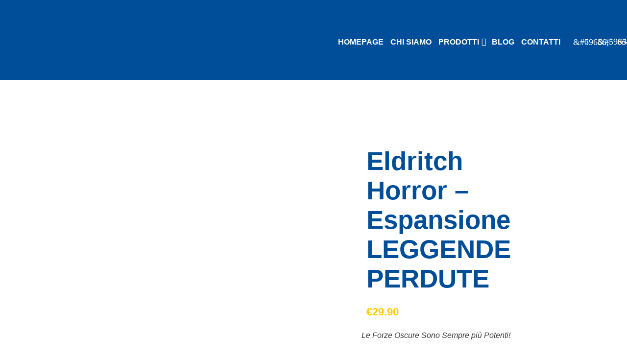

--- FILE ---
content_type: text/html; charset=UTF-8
request_url: https://ludiandco.it/prodotto/eldritch-horror-espansione-leggende-perdute/
body_size: 34601
content:
<!DOCTYPE html>
<!--[if IE 9]>
<html class="ie ie9" lang="it-IT">
<![endif]--><html lang="it-IT">
<head>  <script>(function(w,d,s,l,i){w[l]=w[l]||[];w[l].push({'gtm.start':
new Date().getTime(),event:'gtm.js'});var f=d.getElementsByTagName(s)[0],
j=d.createElement(s),dl=l!='dataLayer'?'&l='+l:'';j.async=true;j.src=
'https://www.googletagmanager.com/gtm.js?id='+i+dl;f.parentNode.insertBefore(j,f);
})(window,document,'script','dataLayer','GTM-5SKX3ZN');</script> <meta charset="UTF-8">
<meta name="viewport" content="width=device-width, initial-scale=1.0, maximum-scale=1.0, user-scalable=no">
<link rel="profile" href="https://gmpg.org/xfn/11">
<link rel="pingback" href="https://ludiandco.it/xmlrpc.php">
<title>Eldritch Horror - Espansione LEGGENDE PERDUTE - Ludi &amp; Co</title>
<style id="rocket-critical-css">#cookie-law-info-bar{font-size:12pt;margin:0 auto;padding:13px 10px;position:absolute;text-align:center;box-sizing:border-box;width:100%;z-index:9999;box-shadow:rgba(0,0,0,.5) 0px 5px 50px;display:none;left:0px;font-weight:300}#cookie-law-info-again{font-size:10pt;margin:0;padding:5px 10px;text-align:center;z-index:9999;box-shadow:#161616 2px 2px 5px 2px}#cookie-law-info-bar span{vertical-align:middle}.cli-plugin-button,.cli-plugin-button:visited{display:inline-block;padding:10px 16px 10px;color:#fff;text-decoration:none;position:relative;margin-left:0px;text-decoration:none}.cli-plugin-button,.cli-plugin-button:visited,.medium.cli-plugin-button,.medium.cli-plugin-button:visited{font-size:14px;font-weight:500;line-height:1}.cli-plugin-button{margin-top:5px}.cli-bar-popup{-moz-background-clip:padding;-webkit-background-clip:padding;background-clip:padding-box;-webkit-border-radius:30px;-moz-border-radius:30px;border-radius:30px;padding:20px}.cli-container-fluid{padding-right:15px;padding-left:15px;margin-right:auto;margin-left:auto}.cli-row{display:-ms-flexbox;display:flex;-ms-flex-wrap:wrap;flex-wrap:wrap;margin-right:-15px;margin-left:-15px}.cli-align-items-stretch{-ms-flex-align:stretch!important;align-items:stretch!important}.cli-px-0{padding-left:0;padding-right:0}.cli-modal-backdrop{position:fixed;top:0;right:0;bottom:0;left:0;z-index:1040;background-color:#000;display:none}.cli-modal-backdrop.cli-fade{opacity:0}.cli-modal a{text-decoration:none}.cli-modal .cli-modal-dialog{position:relative;width:auto;margin:.5rem;font-family:-apple-system,BlinkMacSystemFont,"Segoe UI",Roboto,"Helvetica Neue",Arial,sans-serif,"Apple Color Emoji","Segoe UI Emoji","Segoe UI Symbol";font-size:1rem;font-weight:400;line-height:1.5;color:#212529;text-align:left;display:-ms-flexbox;display:flex;-ms-flex-align:center;align-items:center;min-height:calc(100% - (.5rem * 2))}@media (min-width:576px){.cli-modal .cli-modal-dialog{max-width:500px;margin:1.75rem auto;min-height:calc(100% - (1.75rem * 2))}}@media (min-width:992px){.cli-modal .cli-modal-dialog{max-width:900px}}.cli-modal-content{position:relative;display:-ms-flexbox;display:flex;-ms-flex-direction:column;flex-direction:column;width:100%;background-color:#fff;background-clip:padding-box;border-radius:.3rem;outline:0}.cli-modal .cli-modal-close{position:absolute;right:10px;top:10px;z-index:1;padding:0;background-color:transparent;border:0;-webkit-appearance:none;font-size:1.5rem;font-weight:700;line-height:1;color:#000;text-shadow:0 1px 0 #fff}.cli-switch{display:inline-block;position:relative;min-height:1px;padding-left:70px;font-size:14px}.cli-switch input[type="checkbox"]{display:none}.cli-switch .cli-slider{background-color:#e3e1e8;height:24px;width:50px;bottom:0;left:0;position:absolute;right:0;top:0}.cli-switch .cli-slider:before{background-color:#fff;bottom:2px;content:"";height:20px;left:2px;position:absolute;width:20px}.cli-switch input:checked+.cli-slider{background-color:#00acad}.cli-switch input:checked+.cli-slider:before{transform:translateX(26px)}.cli-switch .cli-slider{border-radius:34px}.cli-switch .cli-slider:before{border-radius:50%}.cli-tab-content{background:#ffffff}.cli-tab-content{width:100%;padding:30px}@media (max-width:767px){.cli-tab-content{padding:30px 10px}}.cli-tab-content p{color:#343438;font-size:14px;margin-top:0}.cli-container-fluid{padding-right:15px;padding-left:15px;margin-right:auto;margin-left:auto}.cli-row{display:-ms-flexbox;display:flex;-ms-flex-wrap:wrap;flex-wrap:wrap;margin-right:-15px;margin-left:-15px}.cli-align-items-stretch{-ms-flex-align:stretch!important;align-items:stretch!important}.cli-px-0{padding-left:0;padding-right:0}.cli-modal-backdrop{position:fixed;top:0;right:0;bottom:0;left:0;z-index:1040;background-color:#000;-webkit-transform:scale(0);transform:scale(0)}.cli-modal-backdrop.cli-fade{opacity:0}.cli-modal{position:fixed;top:0;right:0;bottom:0;left:0;z-index:99999;transform:scale(0);overflow:hidden;outline:0}.cli-modal a{text-decoration:none}.cli-modal .cli-modal-dialog{position:relative;width:auto;margin:.5rem;font-family:inherit;font-size:1rem;font-weight:400;line-height:1.5;color:#212529;text-align:left;display:-ms-flexbox;display:flex;-ms-flex-align:center;align-items:center;min-height:calc(100% - (.5rem * 2))}@media (min-width:576px){.cli-modal .cli-modal-dialog{max-width:500px;margin:1.75rem auto;min-height:calc(100% - (1.75rem * 2))}}.cli-modal-content{position:relative;display:-ms-flexbox;display:flex;-ms-flex-direction:column;flex-direction:column;width:100%;background-color:#fff;background-clip:padding-box;border-radius:.2rem;box-sizing:border-box;outline:0}.cli-switch{display:inline-block;position:relative;min-height:1px;padding-left:38px;font-size:14px}.cli-switch input[type="checkbox"]{display:none}.cli-switch .cli-slider{background-color:#e3e1e8;height:20px;width:38px;bottom:0;left:0;position:absolute;right:0;top:0}.cli-switch .cli-slider:before{background-color:#fff;bottom:2px;content:"";height:15px;left:3px;position:absolute;width:15px}.cli-switch input:checked+.cli-slider{background-color:#28a745}.cli-switch input:checked+.cli-slider:before{transform:translateX(18px)}.cli-switch .cli-slider{border-radius:34px;font-size:0}.cli-switch .cli-slider:before{border-radius:50%}.cli-tab-content{background:#ffffff}.cli-tab-content{width:100%;padding:5px 30px 5px 5px;box-sizing:border-box}@media (max-width:767px){.cli-tab-content{padding:30px 10px}}.cli-tab-content p{color:#343438;font-size:14px;margin-top:0}.cli-col-12{width:100%}.cli-tab-header{display:flex;justify-content:space-between}.cli-tab-header a:before{width:10px;height:2px;left:0;top:calc(50% - 1px)}.cli-tab-header a:after{width:2px;height:10px;left:4px;top:calc(50% - 5px);-webkit-transform:none;transform:none}.cli-tab-header a:before{width:7px;height:7px;border-right:1px solid #4a6e78;border-bottom:1px solid #4a6e78;content:" ";transform:rotate(-45deg);margin-right:10px}.cli-tab-header a.cli-nav-link{position:relative;display:flex;align-items:center;font-size:14px;color:#000;text-transform:capitalize}.cli-tab-header{border-radius:5px;padding:12px 15px;background-color:#f2f2f2}.cli-modal .cli-modal-close{position:absolute;right:0;top:0;z-index:1;-webkit-appearance:none;width:40px;height:40px;padding:0;border-radius:50%;padding:10px;background:transparent;border:none;min-width:40px}.cli-tab-container h4{font-family:inherit;font-size:16px;margin-bottom:15px;margin:10px 0}#cliSettingsPopup .cli-tab-section-container{padding-top:12px}.cli-tab-container p,.cli-privacy-content-text{font-size:14px;line-height:1.4;margin-top:0;padding:0;color:#000}.cli-tab-content{display:none}.cli-tab-section .cli-tab-content{padding:10px 20px 5px 20px}.cli-tab-section{margin-top:5px}@media (min-width:992px){.cli-modal .cli-modal-dialog{max-width:645px}}.cli-switch .cli-slider:after{content:attr(data-cli-disable);position:absolute;right:50px;color:#000;font-size:12px;text-align:right;min-width:60px}.cli-switch input:checked+.cli-slider:after{content:attr(data-cli-enable)}.cli-privacy-overview:not(.cli-collapsed) .cli-privacy-content{max-height:60px;overflow:hidden}a.cli-privacy-readmore{font-size:12px;padding-top:12px;display:inline-block;padding-bottom:0;color:#000;text-decoration:underline}a.cli-privacy-readmore:before{content:attr(data-readmore-text)}.cli-modal-close svg{fill:#000}span.cli-necessary-caption{color:#000;font-size:12px}.cli-tab-container .cli-row{max-height:500px;overflow-y:auto}.wt-cli-sr-only{display:none;font-size:16px}@media screen and (-webkit-min-device-pixel-ratio:0){::i-block-chrome{width:110%;-webkit-transform:translate3d(-5%,0,0);transform:translate3d(-5%,0,0)}::i-block-chrome{-webkit-transform:translate3d(0,0,0);transform:translate3d(0,0,0)}.main-navigation ul ul,::i-block-chrome{-webkit-animation:none!important;-moz-animation:none!important;-o-animation:none!important;-ms-animation:none!important;animation:none!important}}.woocommerce img,.woocommerce-page img{height:auto;max-width:100%}.woocommerce #content div.product div.images,.woocommerce div.product div.images,.woocommerce-page #content div.product div.images,.woocommerce-page div.product div.images{float:left;width:48%}.screen-reader-text{clip:rect(1px,1px,1px,1px);height:1px;overflow:hidden;position:absolute!important;width:1px;word-wrap:normal!important}.woocommerce .woocommerce-breadcrumb{margin:0 0 1em;padding:0;font-size:.92em;color:#767676}.woocommerce .woocommerce-breadcrumb::after,.woocommerce .woocommerce-breadcrumb::before{content:' ';display:table}.woocommerce .woocommerce-breadcrumb::after{clear:both}.woocommerce .woocommerce-breadcrumb a{color:#767676}.woocommerce .quantity .qty{width:3.631em;text-align:center}.woocommerce div.product{margin-bottom:0;position:relative}.woocommerce div.product .product_title{clear:none;margin-top:0;padding:0}.woocommerce div.product p.price{color:#77a464;font-size:1.25em}.woocommerce div.product div.images{margin-bottom:2em}.woocommerce div.product div.images img{display:block;width:100%;height:auto;box-shadow:none}.woocommerce div.product div.images.woocommerce-product-gallery{position:relative}.woocommerce div.product div.images .woocommerce-product-gallery__wrapper{margin:0;padding:0}.woocommerce ul.products li.product a img{width:100%;height:auto;display:block;margin:0 0 1em;box-shadow:none}.woocommerce #review_form #respond .form-submit input{left:auto}body{-webkit-backface-visibility:hidden}.nano{position:relative;width:100%;height:100%;overflow:hidden}.nano .content{position:absolute;overflow:scroll;overflow-x:hidden;top:0;right:0;bottom:0;left:0;padding:0}.nano .content::-webkit-scrollbar{visibility:hidden}:root{--swiper-theme-color:#007aff}:root{--swiper-navigation-size:44px}body.gbt_custom_notif .page-notifications{top:63px;left:100%;width:100px;margin:0;padding:0;background:transparent;position:fixed;-webkit-box-shadow:none;box-shadow:none;z-index:8889;-webkit-transform:translateX(0);-ms-transform:translateX(0);transform:translateX(0)}body.gbt_custom_notif .page-notifications .gbt-custom-notification-content{margin:0 0 10px}@media only screen and (max-width:767px){body.gbt_custom_notif .page-notifications{top:50px}}@font-face{font-family:"Shopkeeper-Icon-Font";src:url(https://ludiandco.it/wp-content/themes/shopkeeper/inc/fonts/shopkeeper-icon-font/fonts/Shopkeeper-Icon-Font.woff2?dev9eh) format("woff2"),url(https://ludiandco.it/wp-content/themes/shopkeeper/inc/fonts/shopkeeper-icon-font/fonts/Shopkeeper-Icon-Font.ttf?dev9eh) format("truetype"),url(https://ludiandco.it/wp-content/themes/shopkeeper/inc/fonts/shopkeeper-icon-font/fonts/Shopkeeper-Icon-Font.woff?dev9eh) format("woff"),url(https://ludiandco.it/wp-content/themes/shopkeeper/inc/fonts/shopkeeper-icon-font/fonts/Shopkeeper-Icon-Font.svg?dev9eh#Shopkeeper-Icon-Font) format("svg");font-display:block;font-weight:normal;font-style:normal}[class*=" spk-icon-"]{font-family:"Shopkeeper-Icon-Font"!important;speak:none;font-style:normal;font-weight:normal;font-variant:normal;text-transform:none;line-height:1;-webkit-font-smoothing:antialiased;-moz-osx-font-smoothing:grayscale}.spk-icon-up-small:before{content:"&#59671;"}.spk-icon-load-more:before{content:"&#59662;"}.spk-icon-heart:before{content:"&#59653;"}.spk-icon-cart-shopkeeper:before{content:"&#59656;"}.spk-icon-menu:before{content:"&#59654;"}.spk-icon-search:before{content:"&#59655;"}.spk-icon-user-account:before{content:"&#59658;"}html{font-family:sans-serif;font-size:100%;line-height:1.5em;-ms-text-size-adjust:100%;-webkit-text-size-adjust:100%}body{margin:0}header,nav{display:block}h1{font-size:3.125em;line-height:1.44em;margin:0.48em 0}h2{font-size:1.5em;line-height:2em;margin:1em 0}h4{font-size:1em;line-height:1.5em;margin:1.5em 0}ul{margin:1.5em 0}ul ul{margin:0}ul{padding:0 0 0 40px}figure{display:block}figure{margin:1.5em 40px}p{margin:1.5em 0}a{background-color:transparent;-webkit-text-decoration-skip:objects}img{border-style:none}svg:not(:root){overflow:hidden}button,input{font-family:sans-serif;font-size:100%;line-height:1.5em;margin:0}button{overflow:visible}button{text-transform:none}[type=submit],button,html [type=button]{-webkit-appearance:button}[type=button]::-moz-focus-inner,[type=submit]::-moz-focus-inner,button::-moz-focus-inner{border-style:none;padding:0}[type=button]:-moz-focusring,[type=submit]:-moz-focusring,button:-moz-focusring{outline:1px dotted ButtonText}input{overflow:visible}[type=checkbox]{-webkit-box-sizing:border-box;box-sizing:border-box;padding:0}[type=search]{-webkit-appearance:textfield;outline-offset:-2px}[type=search]::-webkit-search-cancel-button,[type=search]::-webkit-search-decoration{-webkit-appearance:none}::-webkit-file-upload-button{-webkit-appearance:button;font:inherit}html{-webkit-box-sizing:border-box;box-sizing:border-box;font-size:100%}*,:after,:before{-webkit-box-sizing:inherit;box-sizing:inherit}body{margin:0;padding:0;background:#FFFFFF;font-family:"Helvetica Neue",Helvetica,Roboto,Arial,sans-serif;font-weight:normal;line-height:1.5;color:#000000;-webkit-font-smoothing:antialiased;-moz-osx-font-smoothing:grayscale}img{display:inline-block;vertical-align:middle;max-width:100%;height:auto;-ms-interpolation-mode:bicubic}button{padding:0;-webkit-appearance:none;-moz-appearance:none;appearance:none;border:0;border-radius:0;background:transparent;line-height:1}button,input{font-family:inherit}.row{max-width:75rem;margin-right:auto;margin-left:auto}.row:after,.row:before{display:table;content:' ';-ms-flex-preferred-size:0;flex-basis:0;-webkit-box-ordinal-group:2;-ms-flex-order:1;order:1}.row:after{clear:both}.row .row{margin-right:-0.625rem;margin-left:-0.625rem}@media print,screen and (min-width:40.0625em){.row .row{margin-right:-0.625rem;margin-left:-0.625rem}}@media print,screen and (min-width:64em){.row .row{margin-right:-0.625rem;margin-left:-0.625rem}}.row:not(.expanded) .row{max-width:none}.columns{width:100%;float:left;padding-right:0.625rem;padding-left:0.625rem}@media print,screen and (min-width:40.0625em){.columns{padding-right:0.625rem;padding-left:0.625rem}}.columns:last-child:not(:first-child){float:right}@media print,screen and (min-width:40.0625em){.medium-12{width:100%}}@media print,screen and (min-width:64em){.large-1{width:8.33333%}.large-4{width:33.33333%}.large-6{width:50%}.large-12{width:100%}.large-centered{margin-right:auto;margin-left:auto}.large-centered{float:none;clear:both}.large-push-0{position:static;float:left;margin-right:0;margin-left:0}}div,form,h1,h2,h4,li,p,ul{margin:0;padding:0}p{margin-bottom:1rem;font-size:inherit;line-height:1.6;text-rendering:optimizeLegibility}i{font-style:italic;line-height:inherit}h1,h2,h4{font-family:inherit;font-style:normal;font-weight:normal;color:inherit;text-rendering:optimizeLegibility}h1{font-size:1.5rem;line-height:1.4;margin-top:0;margin-bottom:0.5rem}h2{font-size:1.25rem;line-height:1.4;margin-top:0;margin-bottom:0.5rem}h4{font-size:1.125rem;line-height:1.4;margin-top:0;margin-bottom:0.5rem}@media print,screen and (min-width:40.0625em){h1{font-size:3rem}h2{font-size:2.5rem}h4{font-size:1.5625rem}}a{line-height:inherit;color:#1779ba;text-decoration:none}a img{border:0}ul{margin-bottom:1rem;list-style-position:outside;line-height:1.6}li{font-size:inherit}ul{margin-left:1.25rem;list-style-type:disc}ul ul{margin-left:1.25rem;margin-bottom:0}figure{margin:0}[type=search]{display:block;-webkit-box-sizing:border-box;box-sizing:border-box;width:100%;height:2.4375rem;margin:0 0 1rem;padding:0.5rem;border:1px solid #cacaca;border-radius:0;background-color:#FFFFFF;-webkit-box-shadow:0;box-shadow:0;font-family:inherit;font-size:1rem;font-weight:normal;line-height:1.5;color:#000000;-webkit-appearance:none;-moz-appearance:none;appearance:none}input::-webkit-input-placeholder{color:#cacaca}input:-ms-input-placeholder{color:#cacaca}input::-ms-input-placeholder{color:#cacaca}[type=button],[type=submit]{-webkit-appearance:none;-moz-appearance:none;appearance:none;border-radius:0}input[type=search]{-webkit-box-sizing:border-box;box-sizing:border-box}[type=checkbox]{margin:0 0 1rem}[type=checkbox]+label{display:inline-block;vertical-align:baseline;margin-left:0.5rem;margin-right:1rem;margin-bottom:0}label{display:block;margin:0;font-size:0.875rem;font-weight:normal;line-height:1.8;color:#000000}@media print,screen and (min-width:40.0625em){.hide-for-medium{display:none!important}}@media print,screen and (min-width:64em){.hide-for-large{display:none!important}}@media screen and (max-width:63.9375em){.show-for-large{display:none!important}}@media screen and (max-width:63.9375em),screen and (min-width:75.0625em){.show-for-large-only{display:none!important}}.off-canvas{position:fixed;z-index:12;-webkit-backface-visibility:hidden;backface-visibility:hidden;background:#FFFFFF}.off-canvas.is-transition-overlap{z-index:13}.position-right{top:0;right:0;height:100%;overflow-y:auto;width:270px;-webkit-transform:translateX(270px);-ms-transform:translateX(270px);transform:translateX(270px)}@media print,screen and (min-width:40.0625em){.position-right{width:320px;-webkit-transform:translateX(320px);-ms-transform:translateX(320px);transform:translateX(320px)}}.position-top{top:0;left:0;width:100%;overflow-x:auto;height:250px;-webkit-transform:translateY(-250px);-ms-transform:translateY(-250px);transform:translateY(-250px)}.off-canvas.is-transition-overlap{z-index:8890}.off-canvas.position-right{width:320px;-webkit-transform:translateX(320px);-ms-transform:translateX(320px);transform:translateX(320px);overflow-y:initial}.off-canvas .menu-close{text-align:right;border-bottom:1px solid;padding:12px 22px 12px 12px}.off-canvas .menu-close .close-button{outline:0;font-size:20px!important}body{-ms-word-wrap:break-word;word-wrap:break-word}h1:first-child{margin-top:-0.13em}ul{margin-bottom:0}.widget{margin-bottom:50px}.widget form{margin:0}.widget_product_search{position:relative}.widget_product_search label{display:none}.widget_product_search input{margin:0;padding:0 10px}.content-area{padding:85px 0 0 0}@media screen and (min-width:64em) and (max-width:75em){.single-product .content-area{padding:25px 0 0 0}}ul{margin:0.875em 0 0.875em 2.1875em}.products li img{width:100%;height:auto}.woocommerce-product-details__short-description{margin:0 0 40px 0}.woocommerce-page .entry-title,.woocommerce .entry-title{margin-bottom:50px}.woocommerce h2{font-size:1.3125rem}.woocommerce-page .woocommerce-breadcrumb,.woocommerce .woocommerce-breadcrumb{margin:0;font-size:10px;line-height:24px;padding:8px 0;text-align:left;text-transform:uppercase;font-weight:700}.woocommerce-page .woocommerce-breadcrumb .breadcrump_sep,.woocommerce .woocommerce-breadcrumb .breadcrump_sep{padding-left:7px;padding-right:7px}.woocommerce ul.products li.product a img{margin:0}.woocommerce #content div.product div.images,.woocommerce-page #content div.product div.images,.woocommerce-page div.product div.images,.woocommerce div.product div.images{width:100%;float:none}#page_wrapper:not(.sticky_header):not(.transparent_header) .top-headers-wrapper{z-index:8888;position:relative}.site-header{position:relative;padding-top:10px;padding-bottom:10px}.site-header-wrapper{position:relative;margin:0 -10px;width:100%}.site-header ul{font-size:1em;line-height:1.7em}.site-branding{padding:0;text-align:left;height:33px;width:100%;max-width:50%;position:relative}.site-branding a{display:inline-block;max-width:100%;position:absolute;top:50%;left:0;-webkit-transform:translate(0%,-50%);-ms-transform:translate(0%,-50%);transform:translate(0%,-50%)}@media screen and (max-width:30em){.site-branding{width:30%}}@media screen and (min-width:40.0625em){.site-branding{width:auto;max-width:none;position:relative}.site-branding a{max-width:none;position:relative;top:auto;left:auto;-ms-transform:none;transform:none;-webkit-transform:none}}@media screen and (min-width:64em){.site-branding{height:auto}.site-branding a{top:2px}.site-branding img{text-align:center}}.site-logo{filter:none;-webkit-filter:blur(0px);-moz-filter:blur(0px);-ms-filter:blur(0px);-webkit-backface-visibility:hidden;-webkit-transform:translateZ(0) scale(1,1)}@media (max-width:1023px){.site-logo{display:none!important;max-height:33px}}.sticky-logo{display:none;max-height:33px}@media (max-width:1023px){.sticky-logo{display:block!important}}.site-tools{text-align:center;float:right;vertical-align:middle;height:33px;line-height:33px}.site-tools.offset{margin-right:-3px}.site-tools ul{padding:0;margin:0;list-style:none;display:inline-block}.site-tools ul li{display:inline-block;vertical-align:middle;margin-left:16px;position:relative;opacity:1}@media screen and (min-width:64em){.site-tools ul .my_account_icon,.site-tools ul .search-button,.site-tools ul .wishlist-button{display:inline-block}}.site-tools .tools_button{display:block;margin-top:-3px}.site-tools .tools_button_icon{width:20px;height:32px;display:block;float:left;text-align:left}.site-tools .tools_button_icon i{margin-top:10px;display:inline-block;font-size:16px}@media screen and (min-width:40.0625em){.site-tools .tools_button_icon i{margin-top:8px;display:inline-block;font-size:18px}}.site-tools .shopping_bag_items_number,.site-tools .wishlist_items_number{font-size:13px;height:32px;line-height:34px;display:block;margin:0 0 0 22px;text-align:left}@media screen and (max-width:40em){.site-tools .shopping_bag_items_number,.site-tools .wishlist_items_number{line-height:36px}}@media screen and (min-width:40.0625em){.site-tools .shopping_bag_items_number,.site-tools .wishlist_items_number{margin:2px 0 0 23px}}@media screen and (min-width:40.0625em) and (max-width:63.9375em){.site-tools .shopping_bag_items_number,.site-tools .wishlist_items_number{line-height:42px}}@media screen and (max-width:30em){.site-tools{width:70%;text-align:right}.site-tools.offset{margin-top:-40px}}@media screen and (max-width:40em){.site-tools.offset{margin-top:-9px}.site-tools.offset ul li{height:33px}.site-tools.offset ul li .tools_button{margin-top:7px}}@media screen and (min-width:40.0625em) and (max-width:63.9375em){.site-tools.offset{margin-top:-15px}.site-tools.offset ul li{height:63px;line-height:42px}.site-tools.offset ul li .tools_button{margin-top:14px}}@media screen and (max-width:63.9375em){.site-tools.offset .shopping_bag_items_number,.site-tools.offset .wishlist_items_number{font-size:10px;margin-right:5px}.site-tools ul li{margin-left:6px}}@media only screen and (min-width:40.063em){.site-header-wrapper{position:relative;margin:0 auto}.site-header{padding-top:15px;padding-bottom:15px}}.site-header.default .site-branding{display:inline-block;float:left}@media only screen and (min-width:63.9375em){.site-header.default .site-branding{margin-right:35px}}.main-navigation{text-align:left;height:auto;line-height:normal}.main-navigation.align_right{text-align:right}.main-navigation.align_right>ul{margin-right:-15px}.main-navigation ul{padding:0;margin:0;list-style:none;position:relative}.main-navigation ul:after{content:"";clear:both;display:block}.main-navigation ul ul{background:#fff;padding:40px 50px;position:absolute;top:100%;left:-15px;min-width:240px;z-index:1000;-webkit-box-shadow:-2px 2px 81px -27px rgba(0,0,0,0.29);box-shadow:-2px 2px 81px -27px rgba(0,0,0,0.29);line-height:23px}.main-navigation ul ul li{float:none;text-align:left;display:block;border-top:0px solid #ccc;position:relative}.main-navigation ul ul li:last-child{border-bottom:0px solid #ccc}.main-navigation ul ul li a{font-size:0.875rem;margin:3px 10px 3px 0;padding:0;border-bottom:2px solid transparent;text-transform:none;font-weight:500;color:#000!important}.main-navigation ul li{display:inline-block;white-space:nowrap;position:relative}.main-navigation ul li.menu-item-has-children>a:after{font-family:Shopkeeper-Icon-Font;font-style:normal;font-weight:normal;text-decoration:inherit;content:"\e91d";display:block;width:10px;height:30px;position:absolute;right:20px;top:.7em;line-height:12px;text-align:left}.main-navigation ul li a{display:inline-block;padding:10px 15px;text-decoration:none;font-weight:bold;text-transform:uppercase}.main-navigation>ul{vertical-align:middle;display:inline}.main-navigation>ul>li{position:relative}.main-navigation>ul>li.menu-item-has-children{padding-right:2px;margin-right:10px}.main-navigation>ul>li.menu-item-has-children>a:after{top:50%;right:3px;content:"\e91b";margin-top:-8px;line-height:13px;font-weight:bold;height:auto}.main-navigation>ul li ul{visibility:hidden;opacity:0}.mobile-navigation{padding:38px 0 36px 0;border-bottom:1px solid #e5e5e5}.mobile-navigation>ul>li>a{font-weight:bold!important}.mobile-navigation li,.mobile-navigation ul{padding:0;margin:0;list-style:none;display:block;font-size:1em}.mobile-navigation ul li{text-transform:none;display:block;position:relative;-webkit-touch-callout:none}.mobile-navigation>ul>li{margin:4px 0;padding:0;text-transform:uppercase}.mobile-navigation>ul>li:first-child{padding-top:0}.mobile-navigation>ul>li:last-child{padding-bottom:0}.mobile-navigation ul li a{text-transform:uppercase}.mobile-navigation ul li:not(.menu-item-has-children) a{font-weight:100}.mobile-navigation .sub-menu{display:block;font-size:14px;position:relative;padding:0 0 0 30px;opacity:0;visibility:hidden;max-height:0;height:0}.mobile-navigation ul li.menu-item-has-children>a{padding:0 0 0 35px!important}.mobile-navigation a{font-size:.8125em;color:#000;font-weight:bold;padding:3px 0px 3px 35px;display:inline-block}.mobile-navigation.primary-navigation a{font-weight:bold}body{overflow-x:hidden}.row{padding:0 20px;max-width:112.5rem}.row .row{padding:0}.st-container{overflow-x:hidden}[type=checkbox]{margin:0 10px 0 0}h1,h2,h4{font-weight:900}h1{font-size:1.875rem;line-height:1.33333em}h2{font-size:1.6875rem;line-height:1.259259em}h4{font-size:1.125rem;line-height:1.55555em}.single .entry-title{font-size:1.875rem;font-weight:900;line-height:1.13em}.entry-title{text-align:center}p{font-size:1rem;line-height:1.5em;margin-bottom:10px}ul,ul li ul{font-family:inherit;font-size:1.125rem;line-height:1.5;list-style-position:outside}p,ul,ul li ul{font-size:14px}input{background:none}input[type=search]{font-size:0.875rem;color:#444;background-color:#fff;border-width:1px;border-style:solid;height:2.5rem;outline:none;font-weight:900;margin:0}::-webkit-input-placeholder{font-weight:normal;color:#a1a1a1}::-moz-placeholder{font-weight:normal;color:#a1a1a1;opacity:1}:-ms-input-placeholder{font-weight:normal;color:#a1a1a1}input:-moz-placeholder{font-weight:normal;color:#a1a1a1}button{text-transform:uppercase;font-size:13px}label{text-transform:uppercase;font-size:.8125rem;font-weight:bold;margin-top:8px;margin-bottom:1px;line-height:2em}input[type=checkbox]+label{margin-left:0;margin-right:10px}input[type=checkbox]{width:17px;-moz-appearance:none;appearance:none;-webkit-appearance:none;outline:none;position:relative;border:none;outline-width:0;border-radius:50%;top:3px}input[type=checkbox]:after,input[type=checkbox]:before{content:""}input[type=checkbox]:after{display:block;width:17px;height:17px;border:2px solid #a5a5a5}input[type=checkbox]:after{border-radius:2px;z-index:999}input[type=checkbox]:checked:after{border-color:#ddd}input[type=checkbox]:checked:before{content:"";position:absolute;top:2px;left:6px;display:table;width:5px;height:10px;border:2px solid #fff;border-top-width:0;border-left-width:0;-webkit-transform:rotate(45deg);-ms-transform:rotate(45deg);transform:rotate(45deg)}.trigger-footer-widget-area{text-align:center;margin:-55px 30px 40px;border-bottom:1px solid #ddd}.trigger-footer-widget{display:inline-block!important;padding:9px 20px;margin-bottom:1px}.trigger-footer-widget:before{display:inline-block;font-size:24px;font-style:normal;font-weight:normal;line-height:30px;-webkit-font-smoothing:antialiased;-moz-osx-font-smoothing:grayscale}.cd-top{position:fixed;font-size:24px;right:55px;bottom:0;-webkit-box-shadow:0px 4px 8px 0px rgba(0,0,0,0.1);box-shadow:0px 4px 8px 0px rgba(0,0,0,0.1);border-radius:46px;overflow:hidden;visibility:hidden;opacity:0;z-index:999;display:block;box-shadow:0px 4px 8px 0px rgba(0,0,0,0.1);border-radius:50%;text-align:center;padding-top:3px;width:38px;height:38px;color:#000}@media screen and (max-width:75em){.cd-top{display:none}}.content-area{position:relative}.widget:first-child{padding-top:0}.widget:last-child{border-bottom:none}.widget button{width:100%;min-width:inherit}.widget>form{margin:0}.site-search{min-height:330px;overflow:hidden;height:auto;-webkit-transform:translateY(-685px);-ms-transform:translateY(-685px);transform:translateY(-685px)}.site-search .widget_product_search{padding-left:0.625rem;padding-right:0.625rem}.site-search>.row{position:relative;width:100%;overflow:hidden}@media (max-width:480px){.site-search>.row{height:100%;overflow-y:auto}}@media (max-width:767px){.site-search{min-height:100%;height:100%;-webkit-transform:translateY(-100%);-ms-transform:translateY(-100%);transform:translateY(-100%)}}.site-search>.row{margin-top:40px}@media (max-width:767px){.site-search>.row{margin-top:20px}}.site-search .widget_product_search{margin-bottom:0px!important}@media (max-width:767px){.site-search .widget_product_search{margin-top:10px}}.site-search .widget_product_search .search-field{color:#000;background:none;border:none;border-bottom:2px solid #ddd;font-weight:900;padding:6px 0px 20px 0px;height:auto;text-transform:lowercase;font-size:41px}@media (max-width:767px){.site-search .widget_product_search .search-field{font-size:24px;padding:6px 0px 5px 0px}}.site-search .site-search-close{text-align:right;margin-bottom:30px;padding-right:0.625rem;padding-left:0.625rem}@media (max-width:767px){.site-search .site-search-close{margin-bottom:1px}}.site-search .site-search-close .close-button{outline:0;font-size:28px!important}@media (max-width:767px){.site-search .site-search-close .close-button{font-size:20px!important}}.site-search .search-text{text-transform:uppercase;font-size:10px;font-weight:900;padding-right:0.625rem;padding-left:0.625rem}@media (max-width:767px){.site-search .search-text{margin-top:-19px}}.site-search .woocommerce-product-search{padding-right:0;padding-left:0}.site-search .woocommerce-product-search:after{text-align:right;top:16px;font-size:40px;outline:0;font-family:'Shopkeeper-Icon-Font'!important;content:"&#59655;"}@media (max-width:767px){.site-search .woocommerce-product-search:after{top:3px;font-size:23px}}.widget_product_search .search-field::-webkit-input-placeholder{opacity:0}.widget_product_search .search-field::-moz-placeholder{opacity:0}.widget_product_search .search-field:-ms-input-placeholder{opacity:0}.widget_product_search .search-field:-moz-placeholder{opacity:0}.site-search .widget_product_search .search-field::-webkit-input-placeholder{font-weight:900;color:#a1a1a1;opacity:1}.site-search .widget_product_search .search-field::-moz-placeholder{font-weight:900;color:#a1a1a1;opacity:1}.site-search .widget_product_search .search-field:-ms-input-placeholder{font-weight:900;color:#a1a1a1;opacity:1}.site-search .widget_product_search .search-field:-moz-placeholder{font-weight:900;color:#a1a1a1;opacity:1}.woocommerce-product-search{position:relative}.woocommerce-product-search:after{content:"\e907";display:inline-block;vertical-align:middle;font-family:Shopkeeper-Icon-Font;font-style:normal;font-weight:normal;line-height:1;-webkit-font-smoothing:antialiased;-moz-osx-font-smoothing:grayscale}.woocommerce-product-search:after,.woocommerce-product-search button[type=submit]{position:absolute;top:0;right:0;font-weight:normal;text-transform:uppercase;text-align:center;width:40px;height:40px;line-height:40px;z-index:2;overflow:hidden;font-size:16px;color:#000;outline:0}.woocommerce-product-search button[type=submit]{font-size:0px!important;z-index:3}.woocommerce-notices-wrapper:empty{margin:0}@media screen and (max-width:30em){.st-container{overflow-x:auto}.st-content{overflow-x:hidden}}@media screen and (max-width:40em){.content-area{padding:40px 0 0 0}#masthead{padding-top:8px;padding-bottom:9px}}@media screen and (min-width:40.0625em){.row{padding:0 50px}.row .row{padding:0}h1,h2{line-height:1.13}h1{font-size:3.125rem}h2{font-size:2.3125rem}h4{font-size:1.4375rem;line-height:1.391304em}.single .entry-title{font-size:4.6875rem}p{line-height:1.5;margin-bottom:1.25rem}button,button[type=submit]{width:auto}.trigger-footer-widget-area{display:none}.widget{margin-bottom:80px}}@media screen and (max-width:63.875em){.site-header-wrapper{margin:0;padding-right:0.625rem;padding-left:0.625rem}}@media screen and (min-width:64em){.woocommerce-breadcrumb{margin-top:2px!important}.main-navigation ul li a{padding:10px 10px 10px 0}.main-navigation>ul>li.menu-item-has-children>a:after{right:-3px}}body:after{position:fixed;top:0;left:0;width:100%;height:100%;background:rgba(0,0,0,0.3);visibility:hidden;opacity:0;content:"";z-index:8900}.shopkeeper-mini-cart{position:fixed;top:100px;right:107px;width:0;max-height:0;z-index:8890;background:#ec7a5c;-webkit-box-shadow:0px 0px 40px -10px rgba(0,0,0,0);box-shadow:0px 0px 40px -10px rgba(0,0,0,0);-webkit-transform:translateZ(0);transform:translateZ(0);overflow:hidden}.shopkeeper-mini-cart .widgettitle{display:none}.shopkeeper-mini-cart ::-webkit-scrollbar{width:12px}.shopkeeper-mini-cart ::-webkit-scrollbar-thumb{background:rgba(0,0,0,0.1)}.shopkeeper-mini-cart .widget.woocommerce.widget_shopping_cart{margin-bottom:0}.shopkeeper-mini-cart .widget.woocommerce.widget_shopping_cart .widget_shopping_cart_content{margin-bottom:0;margin-top:0}@media only screen and (max-width:1023px){.shopkeeper-mini-cart{display:none}}.product_layout_classic .product-images-wrapper{position:relative}@media screen and (min-width:64em){.product_layout_classic .product-images-wrapper .woocommerce-product-gallery{display:-webkit-box;display:-ms-flexbox;display:flex}}@media screen and (min-width:64em) and (max-width:75em){.product_layout_classic .product_content_wrapper>.row>.large-1{display:none}.product_layout_classic .product_content_wrapper>.row>.large-4{padding-left:calc(50px - 0.625rem);width:50%}}@media screen and (min-width:64em){.product_layout_classic .product_content_wrapper .product-images-wrapper{margin:0!important}}.product_layout_classic .product_content_wrapper .product_infos{z-index:1;position:relative}.product_layout_classic .product_content_wrapper .product_infos .product_summary_top{padding:30px 0;margin:0}@media screen and (min-width:64em){.product_layout_classic .product_content_wrapper .product_infos .product_summary_top{margin-top:-4px;margin-bottom:55px;padding:0}}.product_layout_classic .product_content_wrapper .product_infos .product_summary_top:after{content:"";display:block;clear:both}.product_layout_classic .product_content_wrapper .product_infos .product_summary_top .woocommerce-breadcrumb{width:70%;float:left;text-transform:uppercase;font-size:0px;font-weight:bold;line-height:18px;padding:0}.product_layout_classic .product_content_wrapper .product_infos .product_summary_top .woocommerce-breadcrumb .breadcrump_sep{font-size:10px;padding-left:7px;padding-right:7px}.product_layout_classic .product_content_wrapper .product_infos .product_summary_top .woocommerce-breadcrumb .breadcrump_sep:last-child{display:none}.product_layout_classic .product_content_wrapper .product_infos .product_summary_top .woocommerce-breadcrumb a{font-size:10px}.product_layout_classic .product_content_wrapper .product_infos .product_summary_top .woocommerce-breadcrumb a:first-child{padding-left:0}.product_layout_classic .product_content_wrapper .product_infos .product_summary_middle .product_title{text-align:left;margin-bottom:21px}.product_layout_classic .product_content_wrapper .product_infos .price{font-size:22px!important;font-weight:bold}.product_layout_classic .woocommerce-product-gallery .woocommerce-product-gallery__wrapper a:not(.fresco){display:block}.product_layout_classic .woocommerce-tabs .panel .large-8>h2:first-child{display:none}.product_layout_classic .product-badges{position:absolute;top:12px;margin-left:15px;z-index:998}@media screen and (min-width:1024px){.product_layout_classic .product-badges{z-index:999;top:12px;margin-left:-10px}}@media screen and (max-width:63.9375em){body.woocommerce.single-product .content-area{padding:0}}@media screen and (min-width:40.0625em) and (max-width:63.9375em){.default-layout .product_content_wrapper .product-images-wrapper{margin:0}.default-layout .product_content_wrapper .product_infos .product_summary_middle .product_title{margin-bottom:30px}}@media screen and (max-width:63.9375em){.default-layout .product_content_wrapper{margin-top:0;max-width:100%}.default-layout .product_content_wrapper div.images.woocommerce-product-gallery{margin-bottom:0}.default-layout .product_content_wrapper .product_title{width:100%!important;word-break:break-word}.default-layout .product_content_wrapper .product_infos{padding-bottom:0;overflow-y:visible}.default-layout .product_content_wrapper .product_infos .product_summary_top{margin:0;padding:35px 0 30px}.default-layout .product_content_wrapper .product_infos .product_summary_top .woocommerce-breadcrumb{float:none;line-height:1.4;width:100%}.default-layout .product_content_wrapper .product_infos .price{padding:0 0 15px;margin-bottom:0}}@media screen and (max-width:40em){.default-layout .product-images-wrapper{margin:0 -30px}}.widget_shopping_cart_content{position:relative;margin-top:30px}</style>
<meta name="description" content="Le Forze Oscure Sono Sempre pi&ugrave; Potenti! Molto tempo prima che l&rsquo;umanit&agrave; si definisse presuntuosamente la forma di vita dominante sulla Terra, ne esistevano tante altre. Con il tempo, ciascuna di queste potenti civilt&agrave; cadde in rovina, forse a causa dagli elementi, dai predatori o dalla propria smisurata ambizione. Queste storie sono note soltanto ad alcuni. La conoscenza di queste specie &egrave; stata celata all&rsquo;umanit&agrave; e, tuttavia, dentro queste storie dimenticate si nasconde l&rsquo;unica speranza per la sopravvivenza del genere umano. Per proteggere questo mondo dall&rsquo;imminente minaccia del Grande Antico, un piccolo gruppo di investigatori dovr&agrave; indagare su queste leggende perdute. L&rsquo;espansione Leggende Perdute include un nuovo Grande Antico, ma anche nuove carte Mistero per i Grandi Antichi del gioco base, centinaia di nuove storie da vivere durante gli incontri, e nuovi Artefatti, nuove Risorse e nuovi Incantesimi che gli investigatori potranno adoperare contro i Grandi Antichi. Elenco degli elementi di gioco: 1 Regolamento, 1 Scheda Grande Antico, 148 Carte Incontro, 14 Carte Mistero, 6 Carte Miti, 8 Carte Artefatto, 16 Carte Risorsa, 24 Carte Condizione, 28 Carte Incantesimo, 8 Segnalini Mostro, 6 Segnalini Salute e Sanit&agrave; Mentale">
<meta name="robots" content="index, follow, max-snippet:-1, max-image-preview:large, max-video-preview:-1">
<link rel="canonical" href="https://ludiandco.it/prodotto/eldritch-horror-espansione-leggende-perdute/">
<meta property="og:locale" content="it_IT">
<meta property="og:type" content="product">
<meta property="og:title" content="Eldritch Horror - Espansione LEGGENDE PERDUTE - Ludi &amp; Co">
<meta property="og:description" content="Le Forze Oscure Sono Sempre pi&ugrave; Potenti! &nbsp; Molto tempo prima che l&rsquo;umanit&agrave; si definisse presuntuosamente la forma di vita dominante sulla Terra, ne esistevano tante altre. Con il tempo, ciascuna di queste potenti civilt&agrave; cadde in rovina, forse a causa dagli elementi, dai predatori o dalla propria smisurata ambizione. Queste storie sono note soltanto ad alcuni. La conoscenza di queste specie &egrave; stata celata all&rsquo;umanit&agrave; e, tuttavia, dentro queste storie dimenticate si nasconde l&rsquo;unica speranza per la sopravvivenza del genere umano. Per proteggere questo mondo dall&rsquo;imminente minaccia del Grande Antico, un piccolo gruppo di investigatori dovr&agrave; indagare su queste leggende perdute. &nbsp; L&rsquo;espansione&nbsp;Leggende Perdute&nbsp;include un nuovo Grande Antico, ma anche nuove carte Mistero per i Grandi Antichi del gioco base, centinaia di nuove storie da vivere durante gli incontri, e nuovi Artefatti, nuove Risorse e nuovi Incantesimi che gli investigatori potranno adoperare contro i Grandi Antichi. &nbsp; Elenco degli elementi di gioco:&nbsp;1 Regolamento, 1 Scheda Grande Antico, 148 Carte Incontro, 14 Carte Mistero, 6 Carte Miti, 8 Carte Artefatto, 16 Carte Risorsa, 24 Carte Condizione, 28 Carte Incantesimo, 8 Segnalini Mostro, 6 Segnalini Salute e Sanit&agrave; Mentale">
<meta property="og:url" content="https://ludiandco.it/prodotto/eldritch-horror-espansione-leggende-perdute/">
<meta property="og:site_name" content="Ludi &amp; Co">
<meta property="article:modified_time" content="2023-12-17T10:01:52+00:00">
<meta property="og:image" content="https://ludiandco.it/wp-content/uploads/2020/04/Leggende-Perdute-Ludico.png">
<meta property="og:image:width" content="484">
<meta property="og:image:height" content="517">
<meta name="twitter:card" content="summary_large_image"> <script type="application/ld+json" class="yoast-schema-graph">{"@context":"https://schema.org","@graph":[{"@type":"WebSite","@id":"https://ludiandco.it/#website","url":"https://ludiandco.it/","name":"Ludi &amp; Co","description":"Segui il pesciolino","potentialAction":[{"@type":"SearchAction","target":"https://ludiandco.it/?s={search_term_string}","query-input":"required name=search_term_string"}],"inLanguage":"it-IT"},{"@type":"ImageObject","@id":"https://ludiandco.it/prodotto/eldritch-horror-espansione-leggende-perdute/#primaryimage","inLanguage":"it-IT","url":"https://ludiandco.it/wp-content/uploads/2020/04/Leggende-Perdute-Ludico.png","width":484,"height":517},{"@type":"ItemPage","@id":"https://ludiandco.it/prodotto/eldritch-horror-espansione-leggende-perdute/#webpage","url":"https://ludiandco.it/prodotto/eldritch-horror-espansione-leggende-perdute/","name":"Eldritch Horror - Espansione LEGGENDE PERDUTE - Ludi &amp; Co","isPartOf":{"@id":"https://ludiandco.it/#website"},"primaryImageOfPage":{"@id":"https://ludiandco.it/prodotto/eldritch-horror-espansione-leggende-perdute/#primaryimage"},"datePublished":"2020-04-22T16:17:39+00:00","dateModified":"2023-12-17T10:01:52+00:00","inLanguage":"it-IT","potentialAction":[{"@type":"ReadAction","target":["https://ludiandco.it/prodotto/eldritch-horror-espansione-leggende-perdute/"]}]}]}</script> <meta property="product:price:amount" content="29.90">
<meta property="product:price:currency" content="EUR">
<meta property="og:availability" content="out of stock">
<meta property="product:availability" content="out of stock">
<meta property="product:condition" content="new">
<link rel="dns-prefetch" href="//cdn.iubenda.com">
<link href="https://fonts.gstatic.com" crossorigin rel="preconnect">
<link rel="alternate" type="application/rss+xml" title="Ludi &amp; Co &raquo; Feed" href="https://ludiandco.it/feed/">
<link rel="alternate" type="application/rss+xml" title="Ludi &amp; Co &raquo; Feed dei commenti" href="https://ludiandco.it/comments/feed/">
<link rel="alternate" type="application/rss+xml" title="Ludi &amp; Co &raquo; Eldritch Horror &ndash; Espansione LEGGENDE PERDUTE Feed dei commenti" href="https://ludiandco.it/prodotto/eldritch-horror-espansione-leggende-perdute/feed/">
<style type="text/css">img.wp-smiley,img.emoji{display:inline!important;border:none!important;box-shadow:none!important;height:1em!important;width:1em!important;margin:0 .07em!important;vertical-align:-0.1em!important;background:none!important;padding:0!important}</style>
<link rel="preload" href="https://ludiandco.it/wp-includes/css/dist/block-library/style.min.css?ver=5.4.18" data-rocket-async="style" as="style" onload="this.onload=null;this.rel='stylesheet'" type="text/css" media="all">
<link rel="preload" href="https://ludiandco.it/wp-includes/css/dist/block-library/theme.min.css?ver=5.4.18" data-rocket-async="style" as="style" onload="this.onload=null;this.rel='stylesheet'" type="text/css" media="all">
<link data-minify="1" rel="preload" href="https://ludiandco.it/wp-content/cache/min/1/wp-content/plugins/woocommerce/packages/woocommerce-blocks/build/vendors-style-9dab4edc729065db0bed189e3dda4977.css" data-rocket-async="style" as="style" onload="this.onload=null;this.rel='stylesheet'" type="text/css" media="all">
<link data-minify="1" rel="preload" href="https://ludiandco.it/wp-content/cache/min/1/wp-content/plugins/woocommerce/packages/woocommerce-blocks/build/style-cbb9a5f8995dc66f29465adaf7e6d45b.css" data-rocket-async="style" as="style" onload="this.onload=null;this.rel='stylesheet'" type="text/css" media="all">
<link rel="preload" href="https://ludiandco.it/wp-content/plugins/shopkeeper-extender/includes/gbt-blocks/posts_grid/assets/css/style.min.css?ver=1698695892" data-rocket-async="style" as="style" onload="this.onload=null;this.rel='stylesheet'" type="text/css" media="all">
<link rel="preload" href="https://ludiandco.it/wp-content/plugins/shopkeeper-extender/includes/gbt-blocks/banner/assets/css/style.min.css?ver=5.4.18" data-rocket-async="style" as="style" onload="this.onload=null;this.rel='stylesheet'" type="text/css" media="all">
<link rel="preload" href="https://ludiandco.it/wp-content/plugins/shopkeeper-extender/includes/gbt-blocks/slider/assets/css/frontend/style.min.css?ver=1698695892" data-rocket-async="style" as="style" onload="this.onload=null;this.rel='stylesheet'" type="text/css" media="all">
<link data-minify="1" rel="preload" href="https://ludiandco.it/wp-content/cache/min/1/wp-content/plugins/woocommerce/assets/css/woocommerce-layout-a5b7e8f02f79238b915e436d1acd5bb7.css" data-rocket-async="style" as="style" onload="this.onload=null;this.rel='stylesheet'" type="text/css" media="all">
<link rel="preload" href="https://ludiandco.it/wp-content/plugins/woocommerce/assets/css/woocommerce-smallscreen.css?ver=4.4.4" data-rocket-async="style" as="style" onload="this.onload=null;this.rel='stylesheet'" type="text/css" media="only screen and (max-width: 768px)">
<link data-minify="1" rel="preload" href="https://ludiandco.it/wp-content/cache/min/1/wp-content/plugins/woocommerce/assets/css/woocommerce-460f3b5b2448ac998268d32851c49353.css" data-rocket-async="style" as="style" onload="this.onload=null;this.rel='stylesheet'" type="text/css" media="all">
<style id="woocommerce-inline-inline-css" type="text/css">.woocommerce form .form-row .required{visibility:visible}</style>
<link data-minify="1" rel="preload" href="https://ludiandco.it/wp-content/cache/min/1/wp-content/plugins/dt_woocommerce_page_builder/assets/css/jquery-ui-e3dfccc27838467d89a34289d1d7ff5b.css" data-rocket-async="style" as="style" onload="this.onload=null;this.rel='stylesheet'" type="text/css" media="all">
<link data-minify="1" rel="preload" href="https://ludiandco.it/wp-content/cache/min/1/wp-content/plugins/dt_woocommerce_page_builder/assets/css/woocommerce-extra-public-f34e7aca251918adc27040382ceca875.css" data-rocket-async="style" as="style" onload="this.onload=null;this.rel='stylesheet'" type="text/css" media="all">
<link rel="preload" href="https://ludiandco.it/wp-content/themes/shopkeeper/css/vendor/animate.min.css?ver=1.0.0" data-rocket-async="style" as="style" onload="this.onload=null;this.rel='stylesheet'" type="text/css" media="all">
<link rel="preload" href="https://ludiandco.it/wp-content/themes/shopkeeper/css/vendor/fresco/fresco.min.css?ver=2.3.0" data-rocket-async="style" as="style" onload="this.onload=null;this.rel='stylesheet'" type="text/css" media="all">
<link rel="preload" href="https://ludiandco.it/wp-content/themes/shopkeeper/css/vendor/easyzoom.min.css?ver=2.4.0" data-rocket-async="style" as="style" onload="this.onload=null;this.rel='stylesheet'" type="text/css" media="all">
<link rel="preload" href="https://ludiandco.it/wp-content/themes/shopkeeper/css/vendor/nanoscroller.min.css?ver=0.7.6" data-rocket-async="style" as="style" onload="this.onload=null;this.rel='stylesheet'" type="text/css" media="all">
<link data-minify="1" rel="preload" href="https://ludiandco.it/wp-content/cache/min/1/wp-content/plugins/woocommerce/assets/css/select2-8f6fb38ba05792147a9b44fac4adce05.css" data-rocket-async="style" as="style" onload="this.onload=null;this.rel='stylesheet'" type="text/css" media="all">
<link rel="preload" href="https://ludiandco.it/wp-content/themes/shopkeeper/css/vendor/swiper.min.css?ver=5.2.0" data-rocket-async="style" as="style" onload="this.onload=null;this.rel='stylesheet'" type="text/css" media="all">
<link rel="preload" href="https://ludiandco.it/wp-content/plugins/shopkeeper-extender/includes/social-media/assets/css/social-media.min.css?ver=5.4.18" data-rocket-async="style" as="style" onload="this.onload=null;this.rel='stylesheet'" type="text/css" media="all">
<link rel="preload" href="https://ludiandco.it/wp-content/plugins/shopkeeper-extender/includes/social-sharing/assets/css/social-sharing.min.css?ver=5.4.18" data-rocket-async="style" as="style" onload="this.onload=null;this.rel='stylesheet'" type="text/css" media="all">
<link rel="preload" href="https://ludiandco.it/wp-content/plugins/js_composer/assets/css/js_composer.min.css?ver=6.2.0" data-rocket-async="style" as="style" onload="this.onload=null;this.rel='stylesheet'" type="text/css" media="all">
<link data-minify="1" rel="preload" href="https://ludiandco.it/wp-content/cache/min/1/wp-content/plugins/dt_woocommerce_page_builder/assets/css/style-b0804358ed3208f62504c9b84765552d.css" data-rocket-async="style" as="style" onload="this.onload=null;this.rel='stylesheet'" type="text/css" media="all">
<link rel="preload" href="https://ludiandco.it/wp-content/themes/shopkeeper/inc/notifications/custom/assets/css/style.min.css?ver=2.9.27" data-rocket-async="style" as="style" onload="this.onload=null;this.rel='stylesheet'" type="text/css" media="all">
<link rel="preload" href="https://ludiandco.it/wp-content/themes/shopkeeper/inc/fonts/shopkeeper-icon-font/style.min.css?ver=2.9.27" data-rocket-async="style" as="style" onload="this.onload=null;this.rel='stylesheet'" type="text/css" media="all">
<link rel="preload" href="https://ludiandco.it/wp-content/themes/shopkeeper/css/styles.min.css?ver=2.9.27" data-rocket-async="style" as="style" onload="this.onload=null;this.rel='stylesheet'" type="text/css" media="all">
<style id="shopkeeper-styles-inline-css" type="text/css">.st-content,.categories_grid .category_name,.cd-top{background-color:#FFF}.categories_grid .category_item:hover .category_name{color:#FFF}@media all and (max-width:767px){.site-search{min-height:170px;height:170px;-webkit-transform:translateY(-170px);-ms-transform:translateY(-170px);transform:translateY(-170px)}}h1,h2,h3,h4,h5,h6,.comments-title,.comment-author,#reply-title,#site-footer .widget-title,.accordion_title,.ui-tabs-anchor,.products .button,.site-title a,.post_meta_archive a,.post_meta a,.post_tags a,#nav-below a,.list_categories a,.list_shop_categories a,.main-navigation>ul>li>a,.main-navigation .mega-menu>ul>li>a,.more-link,.top-page-excerpt,.select2-search input,.product_after_shop_loop_buttons a,.woocommerce .products-grid a.button,.page-numbers,input.qty,.button,button,.button_text,input[type="button"],input[type="reset"],input[type="submit"],button[type="submit"],.woocommerce a.button,.woocommerce-page a.button,.woocommerce button.button,.woocommerce-page button.button,.woocommerce input.button,.woocommerce-page input.button,.woocommerce #respond input#submit,.woocommerce-page #respond input#submit,.woocommerce #content input.button,.woocommerce-page #content input.button,.woocommerce a.button.alt,.woocommerce button.button.alt,.woocommerce input.button.alt,.woocommerce #respond input#submit.alt,.woocommerce #content input.button.alt,.woocommerce-page a.button.alt,.woocommerce-page button.button.alt,.woocommerce-page input.button.alt,.woocommerce-page #respond input#submit.alt,.woocommerce-page #content input.button.alt,.yith-wcwl-wishlistexistsbrowse.show a,.share-product-text,.tabs>li>a,label,.comment-respond label,.product_meta_title,.woocommerce table.shop_table th,.woocommerce-page table.shop_table th,#map_button,.woocommerce .cart-collaterals .cart_totals tr.order-total td strong,.woocommerce-page .cart-collaterals .cart_totals tr.order-total td strong,.cart-wishlist-empty,.wishlist-empty,.cart-empty,.return-to-shop .wc-backward,.order-number a,.post-edit-link,.from_the_blog_title,.icon_box_read_more,.vc_pie_chart_value,.shortcode_banner_simple_bullet,.shortcode_banner_simple_height_bullet,.product-category .woocommerce-loop-category__title,.categories_grid .category_name,.woocommerce span.onsale,.woocommerce-page span.onsale,.out_of_stock_badge_single,.out_of_stock_badge_loop,.page-numbers,.post-nav-links span,.post-nav-links a,.add_to_wishlist,.yith-wcwl-wishlistaddedbrowse,.yith-wcwl-wishlistexistsbrowse,.filters-group,.product-name,.product-quantity,.product-total,.download-product a,.woocommerce-order-details table tfoot th,.woocommerce-order-details table tfoot td,.woocommerce .woocommerce-order-downloads table tbody td:before,.woocommerce table.woocommerce-MyAccount-orders td:before,.widget h3,.widget .total .amount,.wishlist-in-stock,.wishlist-out-of-stock,.comment-reply-link,.comment-edit-link,.widget_calendar table thead tr th,.page-type,.mobile-navigation a,table thead tr th,.portfolio_single_list_cat,.portfolio-categories,.shipping-calculator-button,.vc_btn,.vc_btn2,.vc_btn3,.account-tab-item .account-tab-link,.account-tab-list .sep,ul.order_details li,ul.order_details.bacs_details li,.widget_calendar caption,.widget_recent_comments li a,.edit-account legend,.widget_shopping_cart li.empty,.cart-collaterals .cart_totals .shop_table .order-total .woocommerce-Price-amount,.woocommerce table.cart .cart_item td a,.woocommerce #content table.cart .cart_item td a,.woocommerce-page table.cart .cart_item td a,.woocommerce-page #content table.cart .cart_item td a,.woocommerce table.cart .cart_item td span,.woocommerce #content table.cart .cart_item td span,.woocommerce-page table.cart .cart_item td span,.woocommerce-page #content table.cart .cart_item td span,.woocommerce-MyAccount-navigation ul li,.cd-quick-view .cd-item-info .product_infos .quickview-badges .onsale,.woocommerce-info.wc_points_rewards_earn_points,.woocommerce-info,.woocommerce-error,.woocommerce-message,.woocommerce .cart-collaterals .cart_totals .cart-subtotal th,.woocommerce-page .cart-collaterals .cart_totals .cart-subtotal th,.woocommerce .cart-collaterals .cart_totals tr.shipping th,.woocommerce-page .cart-collaterals .cart_totals tr.shipping th,.woocommerce .cart-collaterals .cart_totals tr.order-total th,.woocommerce-page .cart-collaterals .cart_totals tr.order-total th,.woocommerce .cart-collaterals .cart_totals h2,.woocommerce .cart-collaterals .cross-sells h2,.woocommerce-cart #content table.cart td.actions .coupon #coupon_code,form.checkout_coupon #coupon_code,.woocommerce-checkout .woocommerce-info,.shopkeeper_checkout_coupon,.shopkeeper_checkout_login,.minicart-message,.woocommerce .woocommerce-checkout-review-order table.shop_table tfoot td,.woocommerce .woocommerce-checkout-review-order table.shop_table tfoot th,.woocommerce-page .woocommerce-checkout-review-order table.shop_table tfoot td,.woocommerce-page .woocommerce-checkout-review-order table.shop_table tfoot th,.no-products-info p,.getbowtied_blog_ajax_load_button a,.getbowtied_ajax_load_button a,.index-layout-2 ul.blog-posts .blog-post article .post-categories li a,.index-layout-3 .blog-posts_container ul.blog-posts .blog-post article .post-categories li a,.index-layout-2 ul.blog-posts .blog-post .post_content_wrapper .post_content .read_more,.index-layout-3 .blog-posts_container ul.blog-posts .blog-post article .post_content_wrapper .post_content .read_more,.woocommerce .woocommerce-breadcrumb,.woocommerce-page .woocommerce-breadcrumb,.woocommerce .woocommerce-breadcrumb a,.woocommerce-page .woocommerce-breadcrumb a,.product_meta,.product_meta span,.product_meta a,.product_layout_classic div.product span.price,.product_layout_classic div.product p.price,.product_layout_2 div.product span.price,.product_layout_2 div.product p.price,.product_layout_3 div.product span.price,.product_layout_3 div.product p.price,.product_layout_4 div.product span.price,.product_layout_4 div.product p.price,.related-products-title,.product_socials_wrapper .share-product-text,#button_offcanvas_sidebar_left .filters-text,.woocommerce-ordering select.orderby,.fr-position-text,.woocommerce-checkout-review-order .woocommerce-checkout-review-order-table tr td,.catalog-ordering .select2-container.orderby a,.catalog-ordering .select2-container span,.widget_product_categories ul li .count,.widget_layered_nav ul li .count,.woocommerce-mini-cart__empty-message,.woocommerce-ordering select.orderby,.woocommerce .cart-collaterals .cart_totals table.shop_table_responsive tr td::before,.woocommerce-page .cart-collaterals .cart_totals table.shop_table_responsive tr td::before,.login-register-container .lost-pass-link,.woocommerce-cart .cart-collaterals .cart_totals table td .amount,.wpb_wrapper .add_to_cart_inline .woocommerce-Price-amount.amount,.woocommerce-page .cart-collaterals .cart_totals tr.shipping td,.woocommerce-page .cart-collaterals .cart_totals tr.shipping td,.woocommerce .cart-collaterals .cart_totals tr.cart-discount th,.woocommerce-page .cart-collaterals .cart_totals tr.cart-discount th,.woocommerce-thankyou-order-received,.woocommerce-order-received .woocommerce table.shop_table tfoot th,.woocommerce-order-received .woocommerce-page table.shop_table tfoot th,.woocommerce-view-order .woocommerce table.shop_table tfoot th,.woocommerce-view-order .woocommerce-page table.shop_table tfoot th,.woocommerce-order-received .woocommerce table.shop_table tfoot td,.woocommerce-order-received .woocommerce-page table.shop_table tfoot td,.woocommerce-view-order .woocommerce table.shop_table tfoot td,.woocommerce-view-order .woocommerce-page table.shop_table tfoot td,.language-and-currency #top_bar_language_list>ul>li,.language-and-currency .wcml_currency_switcher>ul>li.wcml-cs-active-currency,.language-and-currency-offcanvas #top_bar_language_list>ul>li,.language-and-currency-offcanvas .wcml_currency_switcher>ul>li.wcml-cs-active-currency,.woocommerce-order-pay .woocommerce .woocommerce-form-login p.lost_password a,.woocommerce-MyAccount-content .woocommerce-orders-table__cell-order-number a,.woocommerce form.login .lost_password,.comment-reply-title,.product_content_wrapper .product_infos .out_of_stock_wrapper .out_of_stock_badge_single,.product_content_wrapper .product_infos .woocommerce-variation-availability p.stock.out-of-stock,.site-search .widget_product_search .search-field,.site-search .widget_search .search-field,.site-search .search-form .search-field,.site-search .search-text,.site-search .search-no-suggestions,.latest_posts_grid_wrapper .latest_posts_grid_title,p.has-drop-cap:not(:focus):first-letter,.paypal-button-tagline .paypal-button-text,.tinvwl_add_to_wishlist_button,.product-addon-totals,body.gbt_custom_notif .page-notifications .gbt-custom-notification-message,body.gbt_custom_notif .page-notifications .gbt-custom-notification-message *,body.gbt_custom_notif .page-notifications .product_notification_text,body.gbt_custom_notif .page-notifications .product_notification_text *,body.gbt_classic_notif .woocommerce-error a,body.gbt_classic_notif .woocommerce-info a,body.gbt_classic_notif .woocommerce-message a,body.gbt_classic_notif .woocommerce-notice a,.shop_table.cart .product-price .amount,p.has-drop-cap:first-letter,.woocommerce-result-count,.widget_price_filter .price_slider_amount,.woocommerce ul.products li.product .price,.product_content_wrapper .product_infos table.variations td.label,.woocommerce div.product form.cart .reset_variations,.cd-quick-view .cd-item-info .product_infos .product_price .price,#powerTip,div.wcva_shop_textblock,.wcva_filter_textblock,.wcva_single_textblock,.cd-quick-view .swatchtitlelabel,.cd-quick-view .wcva_attribute_sep,.cd-quick-view .wcva_selected_attribute,.added_to_cart,.upper a,.wp-block-woocommerce-active-filters ul.wc-block-active-filters-list li *,.wp-block-woocommerce-active-filters .wc-block-active-filters__clear-all,.product_navigation #nav-below span,.order-info mark{font-family:"Helvetica",-apple-system,BlinkMacSystemFont,Arial,Helvetica,'Helvetica Neue',Verdana,sans-serif}body,p,#site-navigation-top-bar,.site-title,.widget_product_search #searchsubmit,.widget_search #searchsubmit,.widget_product_search .search-submit,.widget_search .search-submit,#site-menu,.copyright_text,blockquote cite,table thead th,.recently_viewed_in_single h2,.woocommerce .cart-collaterals .cart_totals table th,.woocommerce-page .cart-collaterals .cart_totals table th,.woocommerce .cart-collaterals .shipping_calculator h2,.woocommerce-page .cart-collaterals .shipping_calculator h2,.woocommerce table.woocommerce-checkout-review-order-table tfoot th,.woocommerce-page table.woocommerce-checkout-review-order-table tfoot th,.qty,.shortcode_banner_simple_inside h4,.shortcode_banner_simple_height h4,.fr-caption,.post_meta_archive,.post_meta,.yith-wcwl-wishlistaddedbrowse .feedback,.yith-wcwl-wishlistexistsbrowse .feedback,.product-name span,.widget_calendar table tbody a,.fr-touch-caption-wrapper,.woocommerce .checkout_login p.form-row label[for="rememberme"],.wpb_widgetised_column aside ul li span.count,.woocommerce td.product-name dl.variation dt,.woocommerce td.product-name dl.variation dd,.woocommerce td.product-name dl.variation dt p,.woocommerce td.product-name dl.variation dd p,.woocommerce-page td.product-name dl.variation dt,.woocommerce-page td.product-name dl.variation dd p,.woocommerce-page td.product-name dl.variation dt p,.woocommerce .select2-container,.check_label,.woocommerce-page #payment .terms label,ul.order_details li strong,.widget_recent_comments li,.widget_shopping_cart p.total,.widget_shopping_cart p.total .amount,.mobile-navigation li ul li a,.woocommerce #payment div.payment_box p,.woocommerce-page #payment div.payment_box p,.woocommerce table.cart .cart_item td:before,.woocommerce #content table.cart .cart_item td:before,.woocommerce-page table.cart .cart_item td:before,.woocommerce-page #content table.cart .cart_item td:before,.language-and-currency #top_bar_language_list>ul>li>ul>li>a,.language-and-currency .wcml_currency_switcher>ul>li.wcml-cs-active-currency>ul.wcml-cs-submenu li a,.language-and-currency #top_bar_language_list>ul>li.menu-item-first>ul.sub-menu li.sub-menu-item span.icl_lang_sel_current,.language-and-currency-offcanvas #top_bar_language_list>ul>li>ul>li>a,.language-and-currency-offcanvas .wcml_currency_switcher>ul>li.wcml-cs-active-currency>ul.wcml-cs-submenu li a,.language-and-currency-offcanvas #top_bar_language_list>ul>li.menu-item-first>ul.sub-menu li.sub-menu-item span.icl_lang_sel_current,.woocommerce-order-pay .woocommerce .woocommerce-info,.select2-results__option,body.gbt_classic_notif .woocommerce-error,body.gbt_classic_notif .woocommerce-info,body.gbt_classic_notif .woocommerce-message,body.gbt_classic_notif .woocommerce-notice,.gbt_18_sk_editor_banner_subtitle,.gbt_18_sk_editor_slide_description_input,.woocommerce td.product-name .wc-item-meta li,.woocommerce ul.products li.product .woocommerce-loop-product__title,.product_content_wrapper .product_infos span.belowtext,.wc-block-grid__product-title,.wp-block-woocommerce-attribute-filter ul.wc-block-checkbox-list li label,.wp-block-woocommerce-active-filters ul.wc-block-active-filters-list li .wc-block-active-filters-list-item__name{font-family:"Helvetica",-apple-system,BlinkMacSystemFont,Arial,Helvetica,'Helvetica Neue',Verdana,sans-serif}h1,.woocommerce h1,.woocommerce-page h1{font-size:30.797px}h2,.woocommerce h2,.woocommerce-page h2{font-size:23.101px}h3,.woocommerce h3,.woocommerce-page h3{font-size:17.329px}h4,.woocommerce h4,.woocommerce-page h4{font-size:13px}h5,.woocommerce h5,.woocommerce-page h5{font-size:9.75px}.woocommerce-account .account-tab-list .account-tab-item .account-tab-link{font-size:71.07px}.page-title.blog-listing,.woocommerce .page-title,.page-title,.single .entry-title,.woocommerce-cart .page-title,.woocommerce-checkout .page-title,.woocommerce-account .page-title{font-size:41.041px}p.has-drop-cap:first-letter{font-size:41.041px!important}.entry-title-archive,.wp-block-latest-posts li>a{font-size:39.99px}.woocommerce #content div.product .product_title,.woocommerce div.product .product_title,.woocommerce-page #content div.product .product_title,.woocommerce-page div.product .product_title{font-size:23.101px}h2.woocommerce-order-details__title,h2.woocommerce-column__title,h2.woocommerce-order-downloads__title{font-size:17.329px}.woocommerce-checkout .content-area h3,.woocommerce-edit-address h3,.woocommerce-edit-account legend{font-size:13px}@media only screen and (max-width:768px){.woocommerce-account .account-tab-list .account-tab-item .account-tab-link{font-size:30.797px}.shortcode_getbowtied_slider .swiper-slide h2{font-size:30.797px!important}}@media only screen and (min-width:768px){h1,.woocommerce h1,.woocommerce-page h1{font-size:71.07px}h2,.woocommerce h2,.woocommerce-page h2{font-size:53.31px}h3,.woocommerce h3,.woocommerce-page h3{font-size:39.99px}h4,.woocommerce h4,.woocommerce-page h4{font-size:30px}h5,.woocommerce h5,.woocommerce-page h5{font-size:22.5px}.page-title.blog-listing,.woocommerce .page-title,.page-title,.single .entry-title,.woocommerce-cart .page-title,.woocommerce-checkout .page-title,.woocommerce-account .page-title{font-size:94.71px}p.has-drop-cap:first-letter{font-size:94.71px!important}.entry-title-archive,.wp-block-latest-posts li>a{font-size:39.99px}.woocommerce-checkout .content-area h3,h2.woocommerce-order-details__title,h2.woocommerce-column__title,h2.woocommerce-order-downloads__title,.woocommerce-edit-address h3,.woocommerce-edit-account legend,.woocommerce-order-received h2,.fr-position-text{font-size:30px}}@media only screen and (min-width:1024px){.woocommerce #content div.product .product_title,.woocommerce div.product .product_title,.woocommerce-page #content div.product .product_title,.woocommerce-page div.product .product_title{font-size:53.31px}}@media only screen and (max-width:1023px){.woocommerce #content div.product .product_title,.woocommerce div.product .product_title,.woocommerce-page #content div.product .product_title,.woocommerce-page div.product .product_title{font-size:23.101px}}@media only screen and (min-width:1024px){p,.woocommerce table.shop_attributes th,.woocommerce-page table.shop_attributes th,.woocommerce table.shop_attributes td,.woocommerce-page table.shop_attributes td,.woocommerce-review-link,.blog-isotope .entry-content-archive,.blog-isotope .entry-content-archive *,body.gbt_classic_notif .woocommerce-message,body.gbt_classic_notif .woocommerce-error,body.gbt_classic_notif .woocommerce-info,body.gbt_classic_notif .woocommerce-notice,.woocommerce-store-notice,p.demo_store,.woocommerce-account .woocommerce-MyAccount-content table.woocommerce-MyAccount-orders td,ul li ul,ul li ol,ul,ol,dl{font-size:16px}}.woocommerce ul.order_details li strong,.fr-caption,.woocommerce-order-pay .woocommerce .woocommerce-info{font-size:16px!important}@media only screen and (min-width:768px){.woocommerce ul.products li.product .woocommerce-loop-product__title,.wc-block-grid__products .wc-block-grid__product .wc-block-grid__product-link .wc-block-grid__product-title{font-size:22px!important}}body,table tr th,table tr td,table thead tr th,blockquote p,pre,del,label,.select2-dropdown-open.select2-drop-above .select2-choice,.select2-dropdown-open.select2-drop-above .select2-choices,.select2-container,.big-select,.select.big-select,.post_meta_archive a,.post_meta a,.nav-next a,.nav-previous a,.blog-single h6,.page-description,.woocommerce #content nav.woocommerce-pagination ul li a:focus,.woocommerce #content nav.woocommerce-pagination ul li a:hover,.woocommerce #content nav.woocommerce-pagination ul li span.current,.woocommerce nav.woocommerce-pagination ul li a:focus,.woocommerce nav.woocommerce-pagination ul li a:hover,.woocommerce nav.woocommerce-pagination ul li span.current,.woocommerce-page #content nav.woocommerce-pagination ul li a:focus,.woocommerce-page #content nav.woocommerce-pagination ul li a:hover,.woocommerce-page #content nav.woocommerce-pagination ul li span.current,.woocommerce-page nav.woocommerce-pagination ul li a:focus,.woocommerce-page nav.woocommerce-pagination ul li a:hover,.woocommerce-page nav.woocommerce-pagination ul li span.current,.posts-navigation .page-numbers a:hover,.woocommerce table.shop_table th,.woocommerce-page table.shop_table th,.woocommerce-checkout .woocommerce-info,.wpb_widgetised_column .widget.widget_product_categories a:hover,.wpb_widgetised_column .widget.widget_layered_nav a:hover,.wpb_widgetised_column .widget.widget_layered_nav li,.portfolio_single_list_cat a,.gallery-caption-trigger,.widget_shopping_cart p.total,.widget_shopping_cart p.total .amount,.wpb_widgetised_column .widget_shopping_cart li.empty,.index-layout-2 ul.blog-posts .blog-post article .post-date,.cd-quick-view .cd-close:after,form.checkout_coupon #coupon_code,.woocommerce .product_infos .quantity input.qty,.woocommerce #content .product_infos .quantity input.qty,.woocommerce-page .product_infos .quantity input.qty,.woocommerce-page #content .product_infos .quantity input.qty,#button_offcanvas_sidebar_left,.fr-position-text,.quantity.custom input.custom-qty,.add_to_wishlist,.product_infos .add_to_wishlist:before,.product_infos .yith-wcwl-wishlistaddedbrowse:before,.product_infos .yith-wcwl-wishlistexistsbrowse:before,#add_payment_method #payment .payment_method_paypal .about_paypal,.woocommerce-cart #payment .payment_method_paypal .about_paypal,.woocommerce-checkout #payment .payment_method_paypal .about_paypal,#stripe-payment-data>p>a,.product-name .product-quantity,.woocommerce #payment div.payment_box,.woocommerce-order-pay #order_review .shop_table tr.order_item td.product-quantity strong,.tinvwl_add_to_wishlist_button:before,body.gbt_classic_notif .woocommerce-info,.select2-search--dropdown:after,body.gbt_classic_notif .woocommerce-notice,.woocommerce-cart #content table.cart td.actions .coupon #coupon_code,.woocommerce ul.products li.product .price del,.off-canvas .woocommerce .price del,.select2-container--default .select2-selection--multiple .select2-selection__choice__remove,.wc-block-grid__product-price.price del{color:#383838}a.woocommerce-remove-coupon:after,.fr-caption,.woocommerce-order-pay .woocommerce .woocommerce-info,body.gbt_classic_notif .woocommerce-info::before,table.shop_attributes td{color:#383838!important}.nav-previous-title,.nav-next-title{color:rgba(56,56,56,.4)}.required{color:rgba(56,56,56,.4)!important}.yith-wcwl-add-button,.share-product-text,.product_meta,.product_meta a,.product_meta_separator,.tob_bar_shop,.post_meta_archive,.post_meta,.wpb_widgetised_column .widget li,.wpb_widgetised_column .widget_calendar table thead tr th,.wpb_widgetised_column .widget_calendar table thead tr td,.wpb_widgetised_column .widget .post-date,.wpb_widgetised_column .recentcomments,.wpb_widgetised_column .amount,.wpb_widgetised_column .quantity,.wpb_widgetised_column .widget_price_filter .price_slider_amount,.woocommerce .woocommerce-breadcrumb,.woocommerce-page .woocommerce-breadcrumb,.woocommerce .woocommerce-breadcrumb a,.woocommerce-page .woocommerce-breadcrumb a,.archive .products-grid li .product_thumbnail_wrapper>.price .woocommerce-Price-amount,.site-search .search-text,.site-search .site-search-close .close-button:hover,.menu-close .close-button:hover,.site-search .woocommerce-product-search:after,.site-search .widget_search .search-form:after,.product_navigation #nav-below .product-nav-previous *,.product_navigation #nav-below .product-nav-next *{color:rgba(56,56,56,.55)}.woocommerce-account .woocommerce-MyAccount-content table.woocommerce-MyAccount-orders td.woocommerce-orders-table__cell-order-actions .button:after,.woocommerce-account .woocommerce-MyAccount-content table.account-payment-methods-table td.payment-method-actions .button:after{color:rgba(56,56,56,.15)}.products a.button.add_to_cart_button.loading,.woocommerce ul.products li.product .price,.off-canvas .woocommerce .price,.wc-block-grid__product-price span,.wpb_wrapper .add_to_cart_inline del .woocommerce-Price-amount.amount,.wp-block-getbowtied-scattered-product-list .gbt_18_product_price{color:rgba(56,56,56,.8)!important}.yith-wcwl-add-to-wishlist:after,.bg-image-wrapper.no-image,.site-search .spin:before,.site-search .spin:after{background-color:rgba(56,56,56,.55)}.product_layout_2 .product_content_wrapper .product-images-wrapper .product-images-style-2 .product_images .product-image .caption:before,.product_layout_3 .product_content_wrapper .product-images-wrapper .product-images-style-3 .product_images .product-image .caption:before,.fr-caption:before,.product_content_wrapper .product-images-wrapper .product_images .product-images-controller .dot.current{background-color:#383838}.product_content_wrapper .product-images-wrapper .product_images .product-images-controller .dot{background-color:rgba(56,56,56,.55)}#add_payment_method #payment div.payment_box .wc-credit-card-form,.woocommerce-account.woocommerce-add-payment-method #add_payment_method #payment div.payment_box .wc-payment-form,.woocommerce-cart #payment div.payment_box .wc-credit-card-form,.woocommerce-checkout #payment div.payment_box .wc-credit-card-form,.cd-quick-view .cd-item-info .product_infos .out_of_stock_wrapper .out_of_stock_badge_single,.product_content_wrapper .product_infos .woocommerce-variation-availability p.stock.out-of-stock,.product_layout_classic .product_infos .out_of_stock_wrapper .out_of_stock_badge_single,.product_layout_2 .product_content_wrapper .product_infos .out_of_stock_wrapper .out_of_stock_badge_single,.product_layout_3 .product_content_wrapper .product_infos .out_of_stock_wrapper .out_of_stock_badge_single,.product_layout_4 .product_content_wrapper .product_infos .out_of_stock_wrapper .out_of_stock_badge_single{border-color:rgba(56,56,56,.55)}.add_to_cart_inline .amount,.wpb_widgetised_column .widget,.widget_layered_nav,.wpb_widgetised_column aside ul li span.count,.shop_table.cart .product-price .amount,.quantity.custom .minus-btn,.quantity.custom .plus-btn,.woocommerce td.product-name dl.variation dt,.woocommerce td.product-name dl.variation dd,.woocommerce td.product-name dl.variation dt p,.woocommerce td.product-name dl.variation dd p,.woocommerce-page td.product-name dl.variation dt,.woocommerce-page td.product-name dl.variation dd p,.woocommerce-page td.product-name dl.variation dt p,.woocommerce-page td.product-name dl.variation dd p,.woocommerce a.remove,.woocommerce a.remove:after,.woocommerce td.product-name .wc-item-meta li,.wpb_widgetised_column .tagcloud a,.post_tags a,.select2-container--default .select2-selection--multiple .select2-selection__choice,.wpb_widgetised_column .widget.widget_layered_nav li.select2-selection__choice,.woocommerce .products .product_thumbnail_icons .product_quickview_button,.products .add_to_wishlist:before{color:rgba(56,56,56,.8)}#coupon_code::-webkit-input-placeholder{color:rgba(56,56,56,.8)}#coupon_code::-moz-placeholder{color:rgba(56,56,56,.8)}#coupon_code:-ms-input-placeholder{color:rgba(56,56,56,.8)}.woocommerce #content table.wishlist_table.cart a.remove,.woocommerce.widget_shopping_cart .cart_list li a.remove{color:rgba(56,56,56,.8)!important}input[type="text"],input[type="password"],input[type="date"],input[type="datetime"],input[type="datetime-local"],input[type="month"],input[type="week"],input[type="email"],input[type="number"],input[type="search"],input[type="tel"],input[type="time"],input[type="url"],textarea,select,.woocommerce-checkout .select2-container--default .select2-selection--single,.country_select.select2-container,#billing_country_field .select2-container,#billing_state_field .select2-container,#calc_shipping_country_field .select2-container,#calc_shipping_state_field .select2-container,.woocommerce-widget-layered-nav-dropdown .select2-container .select2-selection--single,.woocommerce-widget-layered-nav-dropdown .select2-container .select2-selection--multiple,#shipping_country_field .select2-container,#shipping_state_field .select2-container,.woocommerce-address-fields .select2-container--default .select2-selection--single,.woocommerce-shipping-calculator .select2-container--default .select2-selection--single,.select2-container--default .select2-search--dropdown .select2-search__field,.woocommerce form .form-row.woocommerce-validated .select2-container .select2-selection,.woocommerce form .form-row.woocommerce-validated .select2-container,.woocommerce form .form-row.woocommerce-validated input.input-text,.woocommerce form .form-row.woocommerce-validated select,.woocommerce form .form-row.woocommerce-invalid .select2-container,.woocommerce form .form-row.woocommerce-invalid input.input-text,.woocommerce form .form-row.woocommerce-invalid select,.country_select.select2-container,.state_select.select2-container,.widget form.search-form .search-field{border-color:rgba(56,56,56,.1)!important}input[type="radio"]:after,.input-radio:after,input[type="checkbox"]:after,.input-checkbox:after,.widget_product_categories ul li a:before,.widget_layered_nav ul li a:before,.post_tags a,.wpb_widgetised_column .tagcloud a,.select2-container--default .select2-selection--multiple .select2-selection__choice{border-color:rgba(56,56,56,.8)}input[type="text"]:focus,input[type="password"]:focus,input[type="date"]:focus,input[type="datetime"]:focus,input[type="datetime-local"]:focus,input[type="month"]:focus,input[type="week"]:focus,input[type="email"]:focus,input[type="number"]:focus,input[type="search"]:focus,input[type="tel"]:focus,input[type="time"]:focus,input[type="url"]:focus,textarea:focus,select:focus,.select2-dropdown,.woocommerce .product_infos .quantity input.qty,.woocommerce #content .product_infos .quantity input.qty,.woocommerce-page .product_infos .quantity input.qty,.woocommerce-page #content .product_infos .quantity input.qty,.woocommerce ul.digital-downloads:before,.woocommerce-page ul.digital-downloads:before,.woocommerce ul.digital-downloads li:after,.woocommerce-page ul.digital-downloads li:after,.widget_search .search-form,.woocommerce-cart.woocommerce-page #content .quantity input.qty,.cd-quick-view .cd-item-info .product_infos .cart .quantity input.qty,.cd-quick-view .cd-item-info .product_infos .cart .woocommerce .quantity .qty,.select2-container .select2-dropdown--below,.wcva_layered_nav div.wcva_filter_textblock,ul.products li.product div.wcva_shop_textblock{border-color:rgba(56,56,56,.15)!important}.product_content_wrapper .product_infos table.variations .wcvaswatchlabel.wcva_single_textblock{border-color:rgba(56,56,56,.15)!important}input#coupon_code,.site-search .spin{border-color:rgba(56,56,56,.55)!important}.list-centered li a,.woocommerce-account .woocommerce-MyAccount-navigation ul li a,.woocommerce .shop_table.order_details tbody tr:last-child td,.woocommerce-page .shop_table.order_details tbody tr:last-child td,.woocommerce #payment ul.payment_methods li,.woocommerce-page #payment ul.payment_methods li,.comment-separator,.comment-list .pingback,.wpb_widgetised_column .widget,.search_result_item,.woocommerce div.product .woocommerce-tabs ul.tabs li:after,.woocommerce #content div.product .woocommerce-tabs ul.tabs li:after,.woocommerce-page div.product .woocommerce-tabs ul.tabs li:after,.woocommerce-page #content div.product .woocommerce-tabs ul.tabs li:after,.woocommerce-checkout .woocommerce-customer-details h2,.off-canvas .menu-close{border-bottom-color:rgba(56,56,56,.15)}table tr td,.woocommerce table.shop_table td,.woocommerce-page table.shop_table td,.product_socials_wrapper,.woocommerce-tabs,.comments_section,.portfolio_content_nav #nav-below,.product_meta,.woocommerce-checkout form.checkout .woocommerce-checkout-review-order table.woocommerce-checkout-review-order-table .cart-subtotal th,.woocommerce-checkout form.checkout .woocommerce-checkout-review-order table.woocommerce-checkout-review-order-table .cart-subtotal td,.product_navigation,.product_meta,.woocommerce-cart .cart-collaterals .cart_totals table.shop_table tr.order-total th,.woocommerce-cart .cart-collaterals .cart_totals table.shop_table tr.order-total td{border-top-color:rgba(56,56,56,.15)}.woocommerce .woocommerce-order-details tfoot tr:first-child td,.woocommerce .woocommerce-order-details tfoot tr:first-child th{border-top-color:#383838}.woocommerce-cart .woocommerce table.shop_table.cart tr,.woocommerce-page table.cart tr,.woocommerce-page #content table.cart tr,.widget_shopping_cart .widget_shopping_cart_content ul.cart_list li,.woocommerce-cart .woocommerce-cart-form .shop_table.cart tbody tr td.actions .coupon{border-bottom-color:rgba(56,56,56,.05)}.woocommerce .cart-collaterals .cart_totals tr.shipping th,.woocommerce-page .cart-collaterals .cart_totals tr.shipping th,.woocommerce .cart-collaterals .cart_totals tr.order-total th,.woocommerce-page .cart-collaterals .cart_totals h2{border-top-color:rgba(56,56,56,.05)}.woocommerce .cart-collaterals .cart_totals .order-total td,.woocommerce .cart-collaterals .cart_totals .order-total th,.woocommerce-page .cart-collaterals .cart_totals .order-total td,.woocommerce-page .cart-collaterals .cart_totals .order-total th,.woocommerce .cart-collaterals .cart_totals h2,.woocommerce .cart-collaterals .cross-sells h2,.woocommerce-page .cart-collaterals .cart_totals h2{border-bottom-color:rgba(56,56,56,.15)}table.shop_attributes tr td,.wishlist_table tr td,.shop_table.cart tr td{border-bottom-color:rgba(56,56,56,.1)}.woocommerce .cart-collaterals,.woocommerce-page .cart-collaterals,.woocommerce-form-track-order,.woocommerce-thankyou-order-details,.order-info{background:rgba(56,56,56,.05)}.woocommerce-cart .cart-collaterals:before,.woocommerce-cart .cart-collaterals:after,.custom_border:before,.custom_border:after,.woocommerce-order-pay #order_review:before,.woocommerce-order-pay #order_review:after{background-image:radial-gradient(closest-side,transparent 9px,rgba(56,56,56,.05) 100%)}.wpb_widgetised_column aside ul li span.count,.product-video-icon{background:rgba(56,56,56,.05)}.comments_section{background-color:rgba(56,56,56,.01)!important}h1,h2,h3,h4,h5,h6,.entry-title-archive a,.shop_table.woocommerce-checkout-review-order-table tr td,.shop_table.woocommerce-checkout-review-order-table tr th,.index-layout-2 ul.blog-posts .blog-post .post_content_wrapper .post_content h3.entry-title a,.index-layout-3 .blog-posts_container ul.blog-posts .blog-post article .post_content_wrapper .post_content .entry-title>a,.woocommerce #content div.product .woocommerce-tabs ul.tabs li.active a,.woocommerce div.product .woocommerce-tabs ul.tabs li.active a,.woocommerce-page #content div.product .woocommerce-tabs ul.tabs li.active a,.woocommerce-page div.product .woocommerce-tabs ul.tabs li.active a,.woocommerce #content div.product .woocommerce-tabs ul.tabs li.active a:hover,.woocommerce div.product .woocommerce-tabs ul.tabs li.active a:hover,.woocommerce-page #content div.product .woocommerce-tabs ul.tabs li.active a:hover,.woocommerce-page div.product .woocommerce-tabs ul.tabs li.active a:hover,.woocommerce ul.products li.product .woocommerce-loop-product__title,.wpb_widgetised_column .widget .product_list_widget a,.woocommerce .cart-collaterals .cart_totals .cart-subtotal th,.woocommerce-page .cart-collaterals .cart_totals .cart-subtotal th,.woocommerce .cart-collaterals .cart_totals tr.shipping th,.woocommerce-page .cart-collaterals .cart_totals tr.shipping th,.woocommerce-page .cart-collaterals .cart_totals tr.shipping th,.woocommerce-page .cart-collaterals .cart_totals tr.shipping td,.woocommerce-page .cart-collaterals .cart_totals tr.shipping td,.woocommerce .cart-collaterals .cart_totals tr.cart-discount th,.woocommerce-page .cart-collaterals .cart_totals tr.cart-discount th,.woocommerce .cart-collaterals .cart_totals tr.order-total th,.woocommerce-page .cart-collaterals .cart_totals tr.order-total th,.woocommerce .cart-collaterals .cart_totals h2,.woocommerce .cart-collaterals .cross-sells h2,.index-layout-2 ul.blog-posts .blog-post .post_content_wrapper .post_content .read_more,.index-layout-2 .with-sidebar ul.blog-posts .blog-post .post_content_wrapper .post_content .read_more,.index-layout-2 ul.blog-posts .blog-post .post_content_wrapper .post_content .read_more,.index-layout-3 .blog-posts_container ul.blog-posts .blog-post article .post_content_wrapper .post_content .read_more,.fr-window-skin-fresco.fr-svg .fr-side-next .fr-side-button-icon:before,.fr-window-skin-fresco.fr-svg .fr-side-previous .fr-side-button-icon:before,.fr-window-skin-fresco.fr-svg .fr-close .fr-close-icon:before,#button_offcanvas_sidebar_left .filters-icon,#button_offcanvas_sidebar_left .filters-text,.select2-container .select2-choice,.shop_header .list_shop_categories li.category_item>a,.shortcode_getbowtied_slider .swiper-button-prev,.shortcode_getbowtied_slider .swiper-button-next,.shortcode_getbowtied_slider .shortcode-slider-pagination,.yith-wcwl-wishlistexistsbrowse.show a,.product_socials_wrapper .product_socials_wrapper_inner a,.cd-top,.fr-position-outside .fr-position-text,.fr-position-inside .fr-position-text,.cart-collaterals .cart_totals .shop_table tr.cart-subtotal td,.cart-collaterals .cart_totals .shop_table tr.shipping td label,.cart-collaterals .cart_totals .shop_table tr.order-total td,.woocommerce-checkout .woocommerce-checkout-review-order-table ul#shipping_method li label,.catalog-ordering select.orderby,.woocommerce .cart-collaterals .cart_totals table.shop_table_responsive tr td::before,.woocommerce .cart-collaterals .cart_totals table.shop_table_responsive tr td .woocommerce-page .cart-collaterals .cart_totals table.shop_table_responsive tr td::before,.shopkeeper_checkout_coupon,.shopkeeper_checkout_login,.wpb_wrapper .add_to_cart_inline .woocommerce-Price-amount.amount,.list-centered li a,.woocommerce-account .woocommerce-MyAccount-navigation ul li a,tr.cart-discount td,section.woocommerce-customer-details table.woocommerce-table--customer-details th,.woocommerce-checkout-review-order table.woocommerce-checkout-review-order-table tfoot tr.order-total .amount,ul.payment_methods li>label,#reply-title,.product_infos .out_of_stock_wrapper .out_of_stock_badge_single,.product_content_wrapper .product_infos .woocommerce-variation-availability p.stock.out-of-stock,.tinvwl_add_to_wishlist_button,.woocommerce-cart table.shop_table td.product-subtotal *,.woocommerce-cart.woocommerce-page #content .quantity input.qty,.woocommerce-cart .entry-content .woocommerce .actions>.button,.woocommerce-cart #content table.cart td.actions .coupon:before,form .coupon.focus:after,.checkout_coupon_inner.focus:after,.checkout_coupon_inner:before,.widget_product_categories ul li .count,.widget_layered_nav ul li .count,.error-banner:before,.cart-empty,.cart-empty:before,.wishlist-empty,.wishlist-empty:before,.from_the_blog_title,.wc-block-grid__products .wc-block-grid__product .wc-block-grid__product-title,.wc-block-grid__products .wc-block-grid__product .wc-block-grid__product-title a,.wpb_widgetised_column .widget.widget_product_categories a,.wpb_widgetised_column .widget.widget_layered_nav a,.widget_layered_nav ul li.chosen a,.widget_product_categories ul li.current-cat>a,.widget_layered_nav_filters a,.reset_variations:hover,.wc-block-review-list-item__product a,.woocommerce-loop-product__title a,label.wcva_single_textblock,.wp-block-woocommerce-reviews-by-product .wc-block-review-list-item__text__read_more:hover,.woocommerce ul.products h3 a,.wpb_widgetised_column .widget a,table.shop_attributes th,#masonry_grid a.more-link,.gbt_18_sk_posts_grid a.more-link,.woocommerce-page #content table.cart.wishlist_table .product-name a,.wc-block-grid .wc-block-pagination button:hover,.wc-block-grid .wc-block-pagination button.wc-block-pagination-page--active,.wc-block-sort-select__select,.wp-block-woocommerce-attribute-filter ul.wc-block-checkbox-list li label,.wp-block-woocommerce-attribute-filter ul.wc-block-checkbox-list li.show-more button:hover,.wp-block-woocommerce-attribute-filter ul.wc-block-checkbox-list li.show-less button:hover,.wp-block-woocommerce-active-filters .wc-block-active-filters__clear-all:hover,.product_infos .group_table label a,.woocommerce-account .account-tab-list .account-tab-item .account-tab-link,.woocommerce-account .account-tab-list .sep,.categories_grid .category_name,.woocommerce-cart .cart-collaterals .cart_totals table small,.woocommerce table.cart .product-name a,.shopkeeper-continue-shopping a.button,.woocommerce-cart td.actions .coupon button[name=apply_coupon]{color:#004e99}.cd-top{box-shadow:inset 0 0 0 2px rgba(0,78,153,.2)}.cd-top svg.progress-circle path{stroke:#004e99}.product_content_wrapper .product_infos label.selectedswatch.wcvaround,ul.products li.product div.wcva_shop_textblock:hover{border-color:#004e99!important}#powerTip:before{border-top-color:#004e99!important}ul.sk_social_icons_list li svg:not(.has-color){fill:#004e99}@media all and (min-width:75.0625em){.product_navigation #nav-below .product-nav-previous a i,.product_navigation #nav-below .product-nav-next a i{color:#004e99}}.account-tab-link:hover,.account-tab-link:active,.account-tab-link:focus,.catalog-ordering span.select2-container span,.catalog-ordering .select2-container .selection .select2-selection__arrow:before,.latest_posts_grid_wrapper .latest_posts_grid_title,.wcva_layered_nav div.wcvashopswatchlabel,ul.products li.product div.wcvashopswatchlabel,.product_infos .yith-wcwl-add-button a.add_to_wishlist{color:#004e99!important}.product_content_wrapper .product_infos table.variations .wcvaswatchlabel:hover,label.wcvaswatchlabel,.product_content_wrapper .product_infos label.selectedswatch,div.wcvashopswatchlabel.wcva-selected-filter,div.wcvashopswatchlabel:hover,div.wcvashopswatchlabel.wcvasquare:hover,.wcvaswatchinput div.wcva-selected-filter.wcvasquare:hover{outline-color:#004e99!important}.product_content_wrapper .product_infos table.variations .wcvaswatchlabel.wcva_single_textblock:hover,.product_content_wrapper .product_infos table.variations .wcvaswatchlabel.wcvaround:hover,div.wcvashopswatchlabel.wcvaround:hover,.wcvaswatchinput div.wcva-selected-filter.wcvaround{border-color:#004e99!important}div.wcvaround:hover,.wcvaswatchinput div.wcva-selected-filter.wcvaround,.product_content_wrapper .product_infos table.variations .wcvaswatchlabel.wcvaround:hover{box-shadow:0 0 0 2px #FFF inset}#powerTip,.product_content_wrapper .product_infos table.variations .wcva_single_textblock.selectedswatch,.wcvashopswatchlabel.wcvasquare.wcva-selected-filter.wcva_filter_textblock{color:#FFFFFF!important}label.wcvaswatchlabel,.product_content_wrapper .product_infos label.selectedswatch.wcvasquare,div.wcvashopswatchlabel,div.wcvashopswatchlabel:hover,div.wcvashopswatchlabel.wcvasquare:hover,.wcvaswatchinput div.wcva-selected-filter.wcvasquare:hover{border-color:#FFFFFF!important}.index-layout-2 ul.blog-posts .blog-post .post_content_wrapper .post_content .read_more:before,.index-layout-3 .blog-posts_container ul.blog-posts .blog-post article .post_content_wrapper .post_content .read_more:before,#masonry_grid a.more-link:before,.gbt_18_sk_posts_grid a.more-link:before,.product_content_wrapper .product_infos label.selectedswatch.wcva_single_textblock,#powerTip,.product_content_wrapper .product_infos table.variations .wcva_single_textblock.selectedswatch,.wcvashopswatchlabel.wcvasquare.wcva-selected-filter.wcva_filter_textblock,.categories_grid .category_item:hover .category_name{background-color:#004e99}#masonry_grid a.more-link:hover:before,.gbt_18_sk_posts_grid a.more-link:hover:before{background-color:#fc0}.woocommerce div.product .woocommerce-tabs ul.tabs li a,.woocommerce #content div.product .woocommerce-tabs ul.tabs li a,.woocommerce-page div.product .woocommerce-tabs ul.tabs li a,.woocommerce-page #content div.product .woocommerce-tabs ul.tabs li a{color:rgba(0,78,153,.35)}.woocommerce #content div.product .woocommerce-tabs ul.tabs li a:hover,.woocommerce div.product .woocommerce-tabs ul.tabs li a:hover,.woocommerce-page #content div.product .woocommerce-tabs ul.tabs li a:hover,.woocommerce-page div.product .woocommerce-tabs ul.tabs li a:hover{color:rgba(0,78,153,.45)}.fr-thumbnail-loading-background,.fr-loading-background,.blockUI.blockOverlay:before,.yith-wcwl-add-button.show_overlay.show:after,.fr-spinner:after,.fr-overlay-background:after,.search-preloader-wrapp:after,.product_thumbnail .overlay:after,.easyzoom.is-loading:after,.wc-block-grid .wc-block-grid__products .wc-block-grid__product .wc-block-grid__product-add-to-cart .wp-block-button__link.loading:after{border-color:rgba(0,78,153,.35)!important;border-right-color:#004e99!important}.index-layout-2 ul.blog-posts .blog-post:first-child .post_content_wrapper,.index-layout-2 ul.blog-posts .blog-post:nth-child(5n+5) .post_content_wrapper,.cd-quick-view.animate-width,.fr-ui-outside .fr-info-background,.fr-info-background,.fr-overlay-background{background-color:#FFFFFF!important}.wc-block-featured-product h2.wc-block-featured-category__title,.wc-block-featured-category h2.wc-block-featured-category__title,.wc-block-featured-product *{color:#FFF}.product_content_wrapper .product-images-wrapper .product_images .product-images-controller .dot:not(.current),.product_content_wrapper .product-images-wrapper .product_images .product-images-controller li.video-icon .dot:not(.current){border-color:#FFFFFF!important}.blockUI.blockOverlay{background:rgba(255,255,255,.5)!important}a,a:hover,a:focus,.woocommerce #respond input#submit:hover,.woocommerce a.button:hover,.woocommerce input.button:hover,.comments-area a,.edit-link,.post_meta_archive a:hover,.post_meta a:hover,.entry-title-archive a:hover,.no-results-text:before,.list-centered a:hover,.comment-edit-link,.filters-group li:hover,#map_button,.widget_shopkeeper_social_media a,.lost-reset-pass-text:before,.list_shop_categories a:hover,.add_to_wishlist:hover,.woocommerce div.product span.price,.woocommerce-page div.product span.price,.woocommerce #content div.product span.price,.woocommerce-page #content div.product span.price,.woocommerce div.product p.price,.woocommerce-page div.product p.price,.product_infos p.price,.woocommerce #content div.product p.price,.woocommerce-page #content div.product p.price,.comment-metadata time,.woocommerce p.stars a.star-1.active:after,.woocommerce p.stars a.star-1:hover:after,.woocommerce-page p.stars a.star-1.active:after,.woocommerce-page p.stars a.star-1:hover:after,.woocommerce p.stars a.star-2.active:after,.woocommerce p.stars a.star-2:hover:after,.woocommerce-page p.stars a.star-2.active:after,.woocommerce-page p.stars a.star-2:hover:after,.woocommerce p.stars a.star-3.active:after,.woocommerce p.stars a.star-3:hover:after,.woocommerce-page p.stars a.star-3.active:after,.woocommerce-page p.stars a.star-3:hover:after,.woocommerce p.stars a.star-4.active:after,.woocommerce p.stars a.star-4:hover:after,.woocommerce-page p.stars a.star-4.active:after,.woocommerce-page p.stars a.star-4:hover:after,.woocommerce p.stars a.star-5.active:after,.woocommerce p.stars a.star-5:hover:after,.woocommerce-page p.stars a.star-5.active:after,.woocommerce-page p.stars a.star-5:hover:after,.yith-wcwl-add-button:before,.yith-wcwl-wishlistaddedbrowse .feedback:before,.yith-wcwl-wishlistexistsbrowse .feedback:before,.woocommerce .star-rating span:before,.woocommerce-page .star-rating span:before,.product_meta a:hover,.woocommerce .shop-has-sidebar .no-products-info .woocommerce-info:before,.woocommerce-page .shop-has-sidebar .no-products-info .woocommerce-info:before,.woocommerce .woocommerce-breadcrumb a:hover,.woocommerce-page .woocommerce-breadcrumb a:hover,.intro-effect-fadeout.modify .post_meta a:hover,.from_the_blog_link:hover .from_the_blog_title,.portfolio_single_list_cat a:hover,.widget .recentcomments:before,.widget.widget_recent_entries ul li:before,#placeholder_product_quick_view .product_title:hover,.wpb_widgetised_column aside ul li.current-cat>span.count,.shopkeeper-mini-cart .widget.woocommerce.widget_shopping_cart .widget_shopping_cart_content p.buttons a.button.checkout.wc-forward,.getbowtied_blog_ajax_load_button:before,.getbowtied_blog_ajax_load_more_loader:before,.getbowtied_ajax_load_button:before,.getbowtied_ajax_load_more_loader:before,.list-centered li.current-cat>a:hover,#button_offcanvas_sidebar_left:hover,.shop_header .list_shop_categories li.category_item>a:hover,#button_offcanvas_sidebar_left .filters-text:hover,.products .yith-wcwl-wishlistaddedbrowse a:before,.products .yith-wcwl-wishlistexistsbrowse a:before,.product_infos .yith-wcwl-wishlistaddedbrowse:before,.product_infos .yith-wcwl-wishlistexistsbrowse:before,.shopkeeper_checkout_coupon a.showcoupon,.woocommerce-checkout .showcoupon,.woocommerce-checkout .showlogin,.woocommerce table.my_account_orders .woocommerce-orders-table__cell-order-actions .button,.woocommerce-account table.account-payment-methods-table td.payment-method-actions .button,.woocommerce-MyAccount-content .woocommerce-pagination .woocommerce-button,body.gbt_classic_notif .woocommerce-message,body.gbt_classic_notif .woocommerce-error,body.gbt_classic_notif .wc-forward,body.gbt_classic_notif .woocommerce-error::before,body.gbt_classic_notif .woocommerce-message::before,body.gbt_classic_notif .woocommerce-info::before,.tinvwl_add_to_wishlist_button:hover,.tinvwl_add_to_wishlist_button.tinvwl-product-in-list:before,.return-to-shop .button.wc-backward,.wc-block-grid__products .wc-block-grid__product .wc-block-grid__product-rating .star-rating span::before,.wpb_widgetised_column .widget.widget_product_categories a:hover,.wpb_widgetised_column .widget.widget_layered_nav a:hover,.wpb_widgetised_column .widget a:hover,.wc-block-review-list-item__rating>.wc-block-review-list-item__rating__stars span:before,.woocommerce .products .product_thumbnail_icons .product_quickview_button:hover,#masonry_grid a.more-link:hover,.gbt_18_sk_posts_grid a.more-link:hover,.index-layout-2 ul.blog-posts .blog-post .post_content_wrapper .post_content h3.entry-title a:hover,.index-layout-3 .blog-posts_container ul.blog-posts .blog-post article .post_content_wrapper .post_content .entry-title>a:hover,.index-layout-2 ul.blog-posts .blog-post .post_content_wrapper .post_content .read_more:hover,.index-layout-2 .with-sidebar ul.blog-posts .blog-post .post_content_wrapper .post_content .read_more:hover,.index-layout-2 ul.blog-posts .blog-post .post_content_wrapper .post_content .read_more:hover,.index-layout-3 .blog-posts_container ul.blog-posts .blog-post article .post_content_wrapper .post_content .read_more:hover,.wc-block-grid .wc-block-pagination button,.wc-block-grid__product-rating .wc-block-grid__product-rating__stars span:before,.wp-block-woocommerce-attribute-filter ul.wc-block-checkbox-list li.show-more button,.wp-block-woocommerce-attribute-filter ul.wc-block-checkbox-list li.show-less button,.wp-block-woocommerce-attribute-filter ul.wc-block-checkbox-list li label:hover,.wp-block-woocommerce-active-filters .wc-block-active-filters__clear-all,.product_navigation #nav-below a:hover *,.woocommerce-account .woocommerce-MyAccount-navigation ul li a:hover,.woocommerce-account .woocommerce-MyAccount-navigation ul li.is-active a,.shopkeeper-continue-shopping a.button:hover,.woocommerce-cart td.actions .coupon button[name=apply_coupon]:hover,.woocommerce-cart td.actions .button[name=update_cart]:hover{color:#fc0}@media only screen and (min-width:40.063em){.nav-next a:hover,.nav-previous a:hover{color:#fc0}}.widget_shopping_cart .buttons a.view_cart,.widget.widget_price_filter .price_slider_amount .button,.products a.button,.woocommerce .products .added_to_cart.wc-forward,.woocommerce-page .products .added_to_cart.wc-forward,body.gbt_classic_notif .woocommerce-info .button,.url:hover,.product_infos .yith-wcwl-wishlistexistsbrowse a:hover,.wc-block-grid__product-add-to-cart .wp-block-button__link,.products .yith-wcwl-add-to-wishlist:hover .add_to_wishlist:before,.catalog-ordering span.select2-container .selection:hover .select2-selection__rendered,.catalog-ordering .select2-container .selection:hover .select2-selection__arrow:before,.woocommerce-account .woocommerce-MyAccount-content table.woocommerce-MyAccount-orders td.woocommerce-orders-table__cell-order-actions .button:hover,.woocommerce-account .woocommerce-MyAccount-content table.account-payment-methods-table td.payment-method-actions .button:hover,.woocommerce-account .woocommerce-MyAccount-content .woocommerce-pagination .woocommerce-button:hover{color:#ffcc00!important}.post_tags a:hover,.with_thumb_icon,.wpb_wrapper .wpb_toggle:before,#content .wpb_wrapper h4.wpb_toggle:before,.wpb_wrapper .wpb_accordion .wpb_accordion_wrapper .ui-state-default .ui-icon,.wpb_wrapper .wpb_accordion .wpb_accordion_wrapper .ui-state-active .ui-icon,.widget .tagcloud a:hover,section.related h2:after,.single_product_summary_upsell h2:after,.page-title.portfolio_item_title:after,.thumbnail_archive_container:before,.from_the_blog_overlay,.select2-results .select2-highlighted,.wpb_widgetised_column aside ul li.chosen span.count,.woocommerce .widget_product_categories ul li.current-cat>a:before,.woocommerce-page .widget_product_categories ul li.current-cat>a:before,.widget_product_categories ul li.current-cat>a:before,#header-loader .bar,.index-layout-2 ul.blog_posts .blog_post .post_content_wrapper .post_content .read_more:before,.index-layout-3 .blog_posts_container ul.blog_posts .blog_post article .post_content_wrapper .post_content .read_more:before,.page-notifications .gbt-custom-notification-notice,input[type="radio"]:before,.input-radio:before,.wc-block-featured-product .wp-block-button__link,.wc-block-featured-category .wp-block-button__link{background:#fc0}.select2-container--default .select2-results__option--highlighted[aria-selected],.select2-container--default .select2-results__option--highlighted[data-selected]{background-color:#ffcc00!important}@media only screen and (max-width:40.063em){.nav-next a:hover,.nav-previous a:hover{background:#fc0}}.woocommerce .widget_layered_nav ul li.chosen a:before,.woocommerce-page .widget_layered_nav ul li.chosen a:before,.widget_layered_nav ul li.chosen a:before,.woocommerce .widget_layered_nav ul li.chosen:hover a:before,.woocommerce-page .widget_layered_nav ul li.chosen:hover a:before,.widget_layered_nav ul li.chosen:hover a:before,.woocommerce .widget_layered_nav_filters ul li a:before,.woocommerce-page .widget_layered_nav_filters ul li a:before,.widget_layered_nav_filters ul li a:before,.woocommerce .widget_layered_nav_filters ul li a:hover:before,.woocommerce-page .widget_layered_nav_filters ul li a:hover:before,.widget_layered_nav_filters ul li a:hover:before,.woocommerce .widget_rating_filter ul li.chosen a:before,.shopkeeper-mini-cart,.minicart-message,.woocommerce-message,.woocommerce-store-notice,p.demo_store,input[type="checkbox"]:checked:after,.input-checkbox:checked:after,.wp-block-woocommerce-active-filters .wc-block-active-filters-list button:before{background-color:#fc0}.woocommerce .widget_price_filter .ui-slider .ui-slider-range,.woocommerce-page .widget_price_filter .ui-slider .ui-slider-range,.woocommerce .quantity .plus,.woocommerce .quantity .minus,.woocommerce #content .quantity .plus,.woocommerce #content .quantity .minus,.woocommerce-page .quantity .plus,.woocommerce-page .quantity .minus,.woocommerce-page #content .quantity .plus,.woocommerce-page #content .quantity .minus,.widget_shopping_cart .buttons .button.wc-forward.checkout{background:#ffcc00!important}.button,input[type="button"],input[type="reset"],input[type="submit"],.woocommerce-widget-layered-nav-dropdown__submit,.wc-stripe-checkout-button,.wp-block-search .wp-block-search__button,.wpb_wrapper .add_to_cart_inline .added_to_cart,.woocommerce #respond input#submit.alt,.woocommerce a.button.alt,.woocommerce button.button.alt,.woocommerce input.button.alt,.woocommerce #respond input#submit,.woocommerce a.button,.woocommerce button.button,.woocommerce input.button,.woocommerce #respond input#submit.alt.disabled,.woocommerce #respond input#submit.alt.disabled:hover,.woocommerce #respond input#submit.alt:disabled,.woocommerce #respond input#submit.alt:disabled:hover,.woocommerce #respond input#submit.alt:disabled[disabled],.woocommerce #respond input#submit.alt:disabled[disabled]:hover,.woocommerce a.button.alt.disabled,.woocommerce a.button.alt.disabled:hover,.woocommerce a.button.alt:disabled,.woocommerce a.button.alt:disabled:hover,.woocommerce a.button.alt:disabled[disabled],.woocommerce a.button.alt:disabled[disabled]:hover,.woocommerce button.button.alt.disabled,.woocommerce button.button.alt.disabled:hover,.woocommerce button.button.alt:disabled,.woocommerce button.button.alt:disabled:hover,.woocommerce button.button.alt:disabled[disabled],.woocommerce button.button.alt:disabled[disabled]:hover,.woocommerce input.button.alt.disabled,.woocommerce input.button.alt.disabled:hover,.woocommerce input.button.alt:disabled,.woocommerce input.button.alt:disabled:hover,.woocommerce input.button.alt:disabled[disabled],.woocommerce input.button.alt:disabled[disabled]:hover,.widget_shopping_cart .buttons .button,.wpb_wrapper .add_to_cart_inline .add_to_cart_button,.woocommerce .wishlist_table td.product-add-to-cart a,.index-layout-2 ul.blog-posts .blog-post .post_content_wrapper .post_content .read_more:hover:before,.index-layout-2 .with-sidebar ul.blog-posts .blog-post .post_content_wrapper .post_content .read_more:hover:before,.index-layout-2 ul.blog-posts .blog-post .post_content_wrapper .post_content .read_more:hover:before,.index-layout-3 .blog-posts_container ul.blog-posts .blog-post article .post_content_wrapper .post_content .read_more:hover:before{background-color:#fc0}.product_infos .yith-wcwl-wishlistaddedbrowse a:hover,.shipping-calculator-button:hover,.products a.button:hover,.woocommerce .products .added_to_cart.wc-forward:hover,.woocommerce-page .products .added_to_cart.wc-forward:hover,.products .yith-wcwl-wishlistexistsbrowse:hover a,.products .yith-wcwl-wishlistaddedbrowse:hover a,.order-number a:hover,.post-edit-link:hover,.getbowtied_ajax_load_button a:not(.disabled):hover,.getbowtied_blog_ajax_load_button a:not(.disabled):hover{color:rgba(255,204,0,.8)!important}.woocommerce ul.products li.product .woocommerce-loop-product__title:hover,.woocommerce-loop-product__title a:hover{color:rgba(0,78,153,.8)}.woocommerce #respond input#submit.alt:hover,.woocommerce a.button.alt:hover,.woocommerce button.button.alt:hover,.woocommerce input.button.alt:hover,.widget_shopping_cart .buttons .button:hover,.woocommerce #respond input#submit:hover,.woocommerce a.button:hover,.woocommerce button.button:hover,.woocommerce input.button:hover,.button:hover,input[type="button"]:hover,input[type="reset"]:hover,input[type="submit"]:hover,.woocommerce .product_infos .quantity .minus:hover,.woocommerce #content .product_infos .quantity .minus:hover,.woocommerce-page .product_infos .quantity .minus:hover,.woocommerce-page #content .product_infos .quantity .minus:hover,.woocommerce .quantity .plus:hover,.woocommerce #content .quantity .plus:hover,.woocommerce-page .quantity .plus:hover,.woocommerce-page #content .quantity .plus:hover,.wpb_wrapper .add_to_cart_inline .add_to_cart_button:hover,.woocommerce-widget-layered-nav-dropdown__submit:hover,.woocommerce-checkout a.button.wc-backward:hover{background:rgba(255,204,0,.7)}.post_tags a:hover,.widget .tagcloud a:hover,.widget_shopping_cart .buttons a.view_cart,.woocommerce .widget_price_filter .ui-slider .ui-slider-handle,.woocommerce-page .widget_price_filter .ui-slider .ui-slider-handle,.woocommerce .widget_product_categories ul li.current-cat>a:before,.woocommerce-page .widget_product_categories ul li.current-cat>a:before,.widget_product_categories ul li.current-cat>a:before,.widget_product_categories ul li a:hover:before,.widget_layered_nav ul li a:hover:before,input[type="radio"]:checked:after,.input-radio:checked:after,input[type="checkbox"]:checked:after,.input-checkbox:checked:after,.return-to-shop .button.wc-backward{border-color:#fc0}.wpb_tour.wpb_content_element .wpb_tabs_nav li.ui-tabs-active a,.wpb_tabs.wpb_content_element .wpb_tabs_nav li.ui-tabs-active a,.woocommerce div.product .woocommerce-tabs ul.tabs li.active a,.woocommerce #content div.product .woocommerce-tabs ul.tabs li.active a,.woocommerce-page div.product .woocommerce-tabs ul.tabs li.active a,.woocommerce-page #content div.product .woocommerce-tabs ul.tabs li.active a,.main-navigation ul ul li a:hover,.language-and-currency #top_bar_language_list>ul>li.menu-item-first>ul.sub-menu li a:hover,.language-and-currency .wcml_currency_switcher>ul>li.wcml-cs-active-currency ul.wcml-cs-submenu li a:hover{border-bottom-color:#fc0}.woocommerce div.product .woocommerce-tabs ul.tabs li.active,.woocommerce #content div.product .woocommerce-tabs ul.tabs li.active,.woocommerce-page div.product .woocommerce-tabs ul.tabs li.active,.woocommerce-page #content div.product .woocommerce-tabs ul.tabs li.active{border-top-color:#ffcc00!important}.off-canvas,.offcanvas_content_left,.offcanvas_content_right{background-color:#004e99;color:#d8d8d8}.off-canvas table tr th,.off-canvas table tr td,.off-canvas table thead tr th,.off-canvas blockquote p,.off-canvas label,.off-canvas .widget_search .search-form:after,.off-canvas .woocommerce-product-search:after,.off-canvas .submit_icon,.off-canvas .widget_search #searchsubmit,.off-canvas .widget_product_search .search-submit,.off-canvas .widget_search .search-submit,.off-canvas .woocommerce-product-search button[type="submit"],.off-canvas .wpb_widgetised_column .widget_calendar table thead tr th,.off-canvas .add_to_cart_inline .amount,.off-canvas .wpb_widgetised_column .widget,.off-canvas .wpb_widgetised_column .widget.widget_layered_nav a,.off-canvas .widget_layered_nav ul li a,.widget_layered_nav,.off-canvas .shop_table.cart .product-price .amount,.off-canvas .menu-close .close-button,.off-canvas .site-search-close .close-button{color:#d8d8d8!important}.off-canvas .wpb_widgetised_column .widget a:not(.button):hover,.product_infos .yith-wcwl-add-button a.add_to_wishlist:hover{color:#ffcc00!important}.off-canvas .widget-title,.off-canvas .mobile-navigation a,.off-canvas .mobile-navigation ul li .spk-icon-down-small:before,.off-canvas .mobile-navigation ul li .spk-icon-up-small:before,.off-canvas.site-search .widget_product_search .search-field,.off-canvas.site-search .widget_search .search-field,.off-canvas.site-search input[type="search"],.off-canvas .widget_product_search input[type="submit"],.off-canvas.site-search .search-form .search-field,.off-canvas .woocommerce ul.products li.product .woocommerce-loop-product__title,.off-canvas .wpb_widgetised_column .widget.widget_product_categories a,.off-canvas .wpb_widgetised_column .widget a:not(.button){color:#ffffff!important}.off-canvas ul.sk_social_icons_list li svg{fill:#fff}.off-canvas .site-search-close .close-button:hover,.off-canvas .search-text,.off-canvas .widget_search .search-form:after,.off-canvas .woocommerce-product-search:after,.off-canvas .submit_icon,.off-canvas .widget_search #searchsubmit,.off-canvas .widget_product_search .search-submit,.off-canvas .widget_search .search-submit,.off-canvas .woocommerce-product-search button[type="submit"],.off-canvas .wpb_widgetised_column .widget_price_filter .price_slider_amount{color:rgba(216,216,216,.55)!important}.off-canvas.site-search input[type="search"],.off-canvas .menu-close,.off-canvas .mobile-navigation,.off-canvas .wpb_widgetised_column .widget,.wcva-filter-widget{border-color:rgba(216,216,216,.1)!important}.off-canvas.site-search input[type="search"]::-webkit-input-placeholder{color:rgba(216,216,216,.55)!important}.off-canvas.site-search input[type="search"]::-moz-placeholder{color:rgba(216,216,216,.55)!important}.off-canvas.site-search input[type="search"]:-ms-input-placeholder{color:rgba(216,216,216,.55)!important}.off-canvas.site-search input[type="search"]:-moz-placeholder{color:rgba(216,216,216,.55)!important}#site-top-bar,#site-navigation-top-bar .sf-menu ul{background:#1141b0}#site-top-bar,#site-top-bar a,.language-and-currency .wcml_currency_switcher>ul>li.wcml-cs-active-currency>a{color:#fff}#site-top-bar ul.sk_social_icons_list li svg{fill:#fff}.top-headers-wrapper.sticky .site-header{background:#004e99}.site-header,.default-navigation,.main-navigation .mega-menu>ul>li>a{font-size:16px}.site-header,.main-navigation a,.site-tools ul li a,.shopping_bag_items_number,.wishlist_items_number,.site-title a,.widget_product_search .search-but-added,.widget_search .search-but-added{color:#fff}.site-header-sticky.sticky .site-header,.site-header-sticky.sticky .main-navigation a,.site-header-sticky.sticky .site-tools ul li a,.site-header-sticky.sticky .shopping_bag_items_number,.site-header-sticky.sticky .wishlist_items_number,.site-header-sticky.sticky .site-title a,.site-header-sticky.sticky .widget_product_search .search-but-added,.site-header-sticky.sticky .widget_search .search-but-added{color:#fff}.site-branding{border-color:#fff}.site-header{background-color:#004e99}@media only screen and (min-width:1024px){.top-headers-wrapper .site-header{padding-top:10px;padding-bottom:3px}.site-header,.main-navigation a,.site-tools ul li a,.shopping_bag_items_number,.wishlist_items_number,.site-title a,.widget_product_search .search-but-added,.widget_search .search-but-added{color:#fff}.site-branding{border-color:#fff}#page_wrapper.transparent_header.transparency_light .top-headers-wrapper:not(.sticky) .site-header,#page_wrapper.transparent_header.transparency_light .top-headers-wrapper:not(.sticky) .site-header .main-navigation a,#page_wrapper.transparent_header.transparency_light .top-headers-wrapper:not(.sticky) .site-header .site-tools ul li a,#page_wrapper.transparent_header.transparency_light .top-headers-wrapper:not(.sticky) .site-header .shopping_bag_items_number,#page_wrapper.transparent_header.transparency_light .top-headers-wrapper:not(.sticky) .site-header .wishlist_items_number,#page_wrapper.transparent_header.transparency_light .top-headers-wrapper:not(.sticky) .site-header .site-title a,#page_wrapper.transparent_header.transparency_light .top-headers-wrapper:not(.sticky) .site-header .widget_product_search .search-but-added,#page_wrapper.transparent_header.transparency_light .top-headers-wrapper:not(.sticky) .site-header .widget_search .search-but-added{color:#fff}#page_wrapper.transparent_header.transparency_dark .top-headers-wrapper:not(.sticky) .site-header,#page_wrapper.transparent_header.transparency_dark .top-headers-wrapper:not(.sticky) .site-header .main-navigation a,#page_wrapper.transparent_header.transparency_dark .top-headers-wrapper:not(.sticky) .site-header .site-tools ul li a,#page_wrapper.transparent_header.transparency_dark .top-headers-wrapper:not(.sticky) .site-header .shopping_bag_items_number,#page_wrapper.transparent_header.transparency_dark .top-headers-wrapper:not(.sticky) .site-header .wishlist_items_number,#page_wrapper.transparent_header.transparency_dark .top-headers-wrapper:not(.sticky) .site-header .site-title a,#page_wrapper.transparent_header.transparency_dark .top-headers-wrapper:not(.sticky) .site-header .widget_product_search .search-but-added,#page_wrapper.transparent_header.transparency_dark .top-headers-wrapper:not(.sticky) .site-header .widget_search .search-but-added{color:#000}.site-header.sticky,#page_wrapper.transparent_header .top-headers-wrapper.sticky .site-header{background:#004e99}.site-header.sticky,.site-header.sticky .main-navigation a,.site-header.sticky .site-tools ul li a,.site-header.sticky .shopping_bag_items_number,.site-header.sticky .wishlist_items_number,.site-header.sticky .site-title a,.site-header.sticky .widget_product_search .search-but-added,.site-header.sticky .widget_search .search-but-added,#page_wrapper.transparent_header .top-headers-wrapper.sticky .site-header,#page_wrapper.transparent_header .top-headers-wrapper.sticky .site-header .main-navigation a,#page_wrapper.transparent_header .top-headers-wrapper.sticky .site-header .site-tools ul li a,#page_wrapper.transparent_header .top-headers-wrapper.sticky .site-header .shopping_bag_items_number,#page_wrapper.transparent_header .top-headers-wrapper.sticky .site-header .wishlist_items_number,#page_wrapper.transparent_header .top-headers-wrapper.sticky .site-header .site-title a,#page_wrapper.transparent_header .top-headers-wrapper.sticky .site-header .widget_product_search .search-but-added,#page_wrapper.transparent_header .top-headers-wrapper.sticky .site-header .widget_search .search-but-added{color:#fff}.top-headers-wrapper.sticky .site-header .site-branding{border-color:#fff}.transparent_header .content-area{padding-top:0}.transparent_header .single-post-header.with-thumb,.transparent_header .page-title-hidden:not(.boxed-page),.transparent_header .entry-header-page.with-featured-img,.transparent_header .shop_header.with_featured_img{margin-top:0}}@media only screen and (min-width:1024px){.site-branding img{height:150px;width:auto;transition:all 0.3s}.site-header .main-navigation,.site-header .site-tools{height:150px;line-height:150px}}#site-footer{background:#2a2a40}#site-footer,#site-footer .copyright_text a{color:#fff}#site-footer a,#site-footer .widget-title,.footer-navigation-wrapper ul li:after{color:#ffce10}.footer_socials_wrapper ul.sk_social_icons_list li svg,.site-footer-widget-area ul.sk_social_icons_list li svg{fill:#ffce10}.trigger-footer-widget-area{display:none}.site-footer-widget-area{display:block}.wp-block-latest-posts a,.wp-block-button,.wp-block-cover .wp-block-cover-text,.wp-block-subhead,.wp-block-image figcaption,.wp-block-quote p,.wp-block-quote cite,.wp-block-quote .editor-rich-text,.wp-block-pullquote p,.wp-block-pullquote cite,.wp-block-pullquote .editor-rich-text,.gbt_18_sk_latest_posts_title,.gbt_18_sk_editor_banner_title,.gbt_18_sk_editor_slide_title_input,.gbt_18_sk_editor_slide_button_input,.wp-block-media-text .wp-block-media-text__content p,.wp-block-getbowtied-vertical-slider .gbt_18_current_slide,.wp-block-getbowtied-vertical-slider .gbt_18_number_of_items,.wp-block-woocommerce-all-reviews .wc-block-review-list-item__product a,.wc-block-grid__product-price,.wc-block-order-select__select,.gbt_18_sk_slider_wrapper .gbt_18_sk_slide_button,.gbt_18_sk_posts_grid .gbt_18_sk_posts_grid_title,.gbt_18_sk_editor_portfolio_item_title,.editor-post-title .editor-post-title__input,.wc-products-block-preview .product-title,.wc-products-block-preview .product-add-to-cart,.wc-block-products-category .wc-product-preview__title,.wc-block-products-category .wc-product-preview__add-to-cart,.wc-block-grid__product-onsale,.wc-block-featured-product__price .woocommerce-Price-amount,.wp-block-getbowtied-vertical-slider a.added_to_cart,.wp-block-getbowtied-vertical-slider .gbt_18_slide_link a,.wp-block-getbowtied-vertical-slider .price,.wp-block-getbowtied-lookbook-reveal .gbt_18_product_price *,.gbt_18_pagination a,.gbt_18_snap_look_book .gbt_18_hero_section_content .gbt_18_hero_subtitle,.gbt_18_snap_look_book .gbt_18_look_book_item .gbt_18_shop_this_book .gbt_18_current_book,.wp-block-getbowtied-scattered-product-list .gbt_18_product_price,.wc-block-grid__product-price span{font-family:"Helvetica",-apple-system,BlinkMacSystemFont,Arial,Helvetica,'Helvetica Neue',Verdana,sans-serif}.gbt_18_sk_latest_posts_title,.wp-block-quote p,.wp-block-pullquote p,.wp-block-quote cite,.wp-block-pullquote cite,.wp-block-media-text p,.wc-block-order-select__select,.wp-block-getbowtied-vertical-slider .gbt_18_slide_title a,.wp-block-getbowtied-vertical-slider .gbt_18_slide_link a,.gbt_18_sk_posts_grid_title{color:#004e99}.gbt_18_sk_latest_posts_title:hover,.gbt_18_sk_posts_grid_title:hover,.wp-block-getbowtied-vertical-slider .price,.wp-block-getbowtied-scattered-product-list a:hover .gbt_18_product_title{color:#fc0}.wp-block-latest-posts__post-date,.wp-block-audio figcaption,.wp-block-video figcaption{color:#383838}.wp-block-getbowtied-vertical-slider .gbt_18_slide_link{border-top-color:rgba(56,56,56,.1)!important}.wp-block-quote:not(.is-large):not(.is-style-large),.wp-block-quote{border-left-color:#004e99}.gbt_18_default_slider .gbt_18_content .gbt_18_content_wrapper .gbt_18_next_slide,.gbt_18_default_slider .gbt_18_content .gbt_18_content_wrapper .gbt_18_prev_slide{border:2px solid #004e99!important}.wp-block-pullquote{border-top-color:#004e99;border-bottom-color:#004e99}.gbt_18_sk_latest_posts_item_link:hover .gbt_18_sk_latest_posts_img_overlay,.wp-block-getbowtied-vertical-slider a.added_to_cart{background:#fc0}p.has-drop-cap:first-letter{font-size:41.041px!important}@media only screen and (min-width:768px){p.has-drop-cap:first-letter{font-size:94.71px!important}}.gbt_18_snap_look_book .gbt_18_hero_section_content .gbt_18_hero_title{font-size:41.041px}@media only screen and (min-width:768px){.gbt_18_snap_look_book .gbt_18_hero_section_content .gbt_18_hero_title{font-size:94.71px}}.wp-block-getbowtied-vertical-slider .gbt_18_slide_title a{font-size:53.31px}@media only screen and (max-width:1024px){.wp-block-getbowtied-vertical-slider .gbt_18_slide_title a{font-size:23.101px}}@media only screen and (min-width:1024px){.gbt_18_lookbook_reveal_wrapper .gbt_18_distorsion_lookbook_content .gbt_18_text_wrapper .gbt_18_description,.gbt_18_lookbook_reveal_wrapper .gbt_18_distorsion_lookbook_content .gbt_18_text_wrapper .gbt_18_description *{font-size:16px}}.woocommerce .woocommerce-breadcrumb,.woocommerce-page .woocommerce-breadcrumb{display:none}@media only screen and (max-width:767px){body.single-product .product_content_wrapper .product_infos form.cart .button:hover{background:#ffcc00!important}}.woocommerce ul.products li.product .onsale,.woocommerce .products span.onsale,.woocommerce-page .products span.onsale,.woocommerce span.onsale,.quickview-badges span.onsale,.wp-block-getbowtied-carousel ul.products li.product .onsale,.wc-block-grid .wc-block-grid__products .wc-block-grid__product .wc-block-grid__product-onsale{background:#93af76}.cd-quick-view .cd-item-info .product_infos:after{background:linear-gradient(to bottom,rgba(205,255,255,0) 0%,#FFFFFF 70%)}body.gbt_custom_notif:not(.woocommerce-account) .woocommerce-message .product_notification_wrapper .product_notification_background,body.gbt_custom_notif:not(.woocommerce-account) .woocommerce-info .product_notification_wrapper .product_notification_background{animation:image-in;animation-duration:1.5s;animation-delay:.5s;animation-fill-mode:forwards;animation-timing-function:ease}</style>
<link rel="preload" href="https://ludiandco.it/wp-content/themes/shopkeeper/style.css?ver=5.4.18" data-rocket-async="style" as="style" onload="this.onload=null;this.rel='stylesheet'" type="text/css" media="all">
<link rel="preload" href="https://ludiandco.it/wp-content/themes/shopkeeper/css/plugins/misc.min.css?ver=2.9.27" data-rocket-async="style" as="style" onload="this.onload=null;this.rel='stylesheet'" type="text/css" media="all"> <script type="text/template" id="tmpl-variation-template"><div class="woocommerce-variation-description">{{{ data.variation.variation_description }}}
	<div class="woocommerce-variation-price">{{{ data.variation.price_html }}}
	<div class="woocommerce-variation-availability">{{{ data.variation.availability_html }}}</script> <script type="text/template" id="tmpl-unavailable-variation-template"><p>Siamo spiacenti, questo prodotto non &#232; disponibile. Scegli un&#039;altra combinazione.</script> <script type="text/javascript" src="https://ludiandco.it/wp-includes/js/jquery/jquery.js?ver=1.12.4-wp"></script> <script type="text/javascript" src="https://ludiandco.it/wp-includes/js/jquery/jquery-migrate.min.js?ver=1.4.1" defer></script> <script type="text/javascript" src="https://ludiandco.it/wp-content/plugins/shopkeeper-extender/includes/gbt-blocks/slider/assets/js/slider.min.js?ver=5.4.18" defer></script> <script type="text/javascript" class=" _iub_cs_skip">var _iub = _iub || [];
_iub.csConfiguration = {"consentOnContinuedBrowsing":false,"whitelabel":false,"lang":"it","siteId":1909742,"cookiePolicyId":64093643,"footer":{}, "banner":{ "acceptButtonDisplay":true,"customizeButtonDisplay":true,"position":"float-top-center" }};</script> <script type="text/javascript" charset="UTF-8" async="" class=" _iub_cs_skip" src="//cdn.iubenda.com/cs/iubenda_cs.js?ver=3.7.6"></script> <script type="text/javascript" src="https://ludiandco.it/wp-content/plugins/woocommerce/assets/js/jquery-blockui/jquery.blockUI.min.js?ver=2.70" defer></script> <script type="text/javascript">/* <![CDATA[ */ var wc_add_to_cart_params = {"ajax_url":"\/wp-admin\/admin-ajax.php","wc_ajax_url":"\/?wc-ajax=%%endpoint%%","i18n_view_cart":"Visualizza carrello","cart_url":"https:\/\/ludiandco.it\/carrello\/","is_cart":"","cart_redirect_after_add":"no"}; /* ]]> */</script> <script type="text/javascript" src="https://ludiandco.it/wp-content/plugins/woocommerce/assets/js/frontend/add-to-cart.min.js?ver=4.4.4" defer></script> <script data-minify="1" type="text/javascript" src="https://ludiandco.it/wp-content/cache/min/1/wp-content/plugins/js_composer/assets/js/vendors/woocommerce-add-to-cart-94e604f29e4b71b89e3fa31a2621351e.js" defer></script> <link rel="https://api.w.org/" href="https://ludiandco.it/wp-json/">
<link rel="EditURI" type="application/rsd+xml" title="RSD" href="https://ludiandco.it/xmlrpc.php?rsd">
<link rel="wlwmanifest" type="application/wlwmanifest+xml" href="https://ludiandco.it/wp-includes/wlwmanifest.xml">
<link rel="shortlink" href="https://ludiandco.it/?p=10483">
<link rel="alternate" type="application/json+oembed" href="https://ludiandco.it/wp-json/oembed/1.0/embed?url=https%3A%2F%2Fludiandco.it%2Fprodotto%2Feldritch-horror-espansione-leggende-perdute%2F">
<link rel="alternate" type="text/xml+oembed" href="https://ludiandco.it/wp-json/oembed/1.0/embed?url=https%3A%2F%2Fludiandco.it%2Fprodotto%2Feldritch-horror-espansione-leggende-perdute%2F&amp;format=xml">
<meta property="og:url" content="https://ludiandco.it/prodotto/eldritch-horror-espansione-leggende-perdute/">
<meta property="og:type" content="product">
<meta property="og:title" content="Eldritch Horror &ndash; Espansione LEGGENDE PERDUTE">
<meta property="og:description" content="Le Forze Oscure Sono Sempre pi&ugrave; Potenti! Molto tempo prima che l&rsquo;umanit&agrave; si definisse presuntuosamente la forma di vita dominante sulla Terra, ne esistevano tante altre. Con il tempo, ciascuna di queste potenti civilt&agrave; cadde in rovina, forse a causa dagli elementi, dai predatori o dalla propria smisurata ambizione. Queste storie sono note soltanto ad alcuni. La conoscenza di queste specie &egrave; stata celata all&rsquo;umanit&agrave; e, tuttavia, dentro queste storie dimenticate si nasconde l&rsquo;unica speranza per la sopravvivenza del genere umano. Per proteggere questo mondo dall&rsquo;imminente minaccia del Grande Antico, un piccolo gruppo di investigatori dovr&agrave; indagare su queste leggende perdute. L&rsquo;espansione&nbsp;Leggende Perdute&nbsp;include un nuovo Grande Antico, ma anche nuove carte Mistero per i Grandi Antichi del gioco base, centinaia di nuove storie da vivere durante gli incontri, e nuovi Artefatti, nuove Risorse e nuovi Incantesimi che gli investigatori potranno adoperare contro i Grandi Antichi. Elenco degli elementi di gioco:&nbsp;1 Regolamento, 1 Scheda Grande Antico, 148 Carte Incontro, 14 Carte Mistero, 6 Carte Miti, 8 Carte Artefatto, 16 Carte Risorsa, 24 Carte Condizione, 28 Carte Incantesimo, 8 Segnalini Mostro, 6 Segnalini Salute e Sanit&agrave; Mentale">
<meta property="og:image" content="https://ludiandco.it/wp-content/uploads/2020/04/Leggende-Perdute-Ludico.png"> <noscript><style>.woocommerce-product-gallery{opacity:1!important}</style></noscript>
<meta name="generator" content="Powered by WPBakery Page Builder - drag and drop page builder for WordPress.">
<link rel="icon" href="https://ludiandco.it/wp-content/uploads/2018/11/cropped-pesce-32x32.png" sizes="32x32">
<link rel="icon" href="https://ludiandco.it/wp-content/uploads/2018/11/cropped-pesce-192x192.png" sizes="192x192">
<link rel="apple-touch-icon" href="https://ludiandco.it/wp-content/uploads/2018/11/cropped-pesce-180x180.png">
<meta name="msapplication-TileImage" content="https://ludiandco.it/wp-content/uploads/2018/11/cropped-pesce-270x270.png">
<style type="text/css" id="wp-custom-css"></style>
<noscript><style>.wpb_animate_when_almost_visible{opacity:1}</style></noscript>
<noscript><style id="rocket-lazyload-nojs-css">.rll-youtube-player,[data-lazy-src]{display:none!important}</style></noscript>
<script>/*! loadCSS rel=preload polyfill. [c]2017 Filament Group, Inc. MIT License */
(function(w){"use strict";if(!w.loadCSS){w.loadCSS=function(){}}
var rp=loadCSS.relpreload={};rp.support=(function(){var ret;try{ret=w.document.createElement("link").relList.supports("preload")}catch(e){ret=!1}
return function(){return ret}})();rp.bindMediaToggle=function(link){var finalMedia=link.media||"all";function enableStylesheet(){link.media=finalMedia}
if(link.addEventListener){link.addEventListener("load",enableStylesheet)}else if(link.attachEvent){link.attachEvent("onload",enableStylesheet)}
setTimeout(function(){link.rel="stylesheet";link.media="only x"});setTimeout(enableStylesheet,3000)};rp.poly=function(){if(rp.support()){return}
var links=w.document.getElementsByTagName("link");for(var i=0;i<links.length;i++){var link=links[i];if(link.rel==="preload"&&link.getAttribute("as")==="style"&&!link.getAttribute("data-loadcss")){link.setAttribute("data-loadcss",!0);rp.bindMediaToggle(link)}}};if(!rp.support()){rp.poly();var run=w.setInterval(rp.poly,500);if(w.addEventListener){w.addEventListener("load",function(){rp.poly();w.clearInterval(run)})}else if(w.attachEvent){w.attachEvent("onload",function(){rp.poly();w.clearInterval(run)})}}
if(typeof exports!=="undefined"){exports.loadCSS=loadCSS}
else{w.loadCSS=loadCSS}}(typeof global!=="undefined"?global:this))</script>
</head>
<body class="product-template-default single single-product postid-10483 wp-embed-responsive theme-shopkeeper woocommerce woocommerce-page woocommerce-no-js gbt_custom_notif product-layout-default wpb-js-composer js-comp-ver-6.2.0 vc_responsive"> <noscript><iframe src="https://www.googletagmanager.com/ns.html?id=GTM-5SKX3ZN" height="0" width="0" style="display:none;visibility:hidden"></iframe></noscript>
<div id="st-container" class="st-container">
<div class="st-content"><div id="page_wrapper" class=" transparency_dark">
<div class="top-headers-wrapper "><header id="masthead" class="site-header default full-header" role="banner"><div class="site-header-wrapper" style="max-width:100%">
<div class="site-branding"> <a href="https://ludiandco.it/" rel="home"> <picture class="site-logo" title="Segui il pesciolino">
<source type="image/webp" data-lazy-srcset="https://ludiandco.it/wp-content/uploads/2020/06/ludico.png.webp" srcset="data:image/svg+xml,%3Csvg%20xmlns=&#039;http://www.w3.org/2000/svg&#039;%20viewBox=&#039;0%200%200%200&#039;%3E%3C/svg%3E"/>
<img src="data:image/svg+xml,%3Csvg%20xmlns=&#039;http://www.w3.org/2000/svg&#039;%20viewBox=&#039;0%200%200%200&#039;%3E%3C/svg%3E" alt="Ludi &amp; Co" data-lazy-src="https://ludiandco.it/wp-content/uploads/2020/06/ludico.png"/>
</picture>
<noscript><picture class="site-logo" title="Segui il pesciolino">
<source type="image/webp" srcset="https://ludiandco.it/wp-content/uploads/2020/06/ludico.png.webp"/>
<img src="https://ludiandco.it/wp-content/uploads/2020/06/ludico.png" alt="Ludi &amp; Co"/>
</picture>
</noscript> <picture class="sticky-logo" title="Segui il pesciolino">
<source type="image/webp" data-lazy-srcset="https://ludiandco.it/wp-content/uploads/2020/06/ludico.png.webp" srcset="data:image/svg+xml,%3Csvg%20xmlns=&#039;http://www.w3.org/2000/svg&#039;%20viewBox=&#039;0%200%200%200&#039;%3E%3C/svg%3E"/>
<img src="data:image/svg+xml,%3Csvg%20xmlns=&#039;http://www.w3.org/2000/svg&#039;%20viewBox=&#039;0%200%200%200&#039;%3E%3C/svg%3E" alt="Ludi &amp; Co" data-lazy-src="https://ludiandco.it/wp-content/uploads/2020/06/ludico.png"/>
</picture>
<noscript><picture class="sticky-logo" title="Segui il pesciolino">
<source type="image/webp" srcset="https://ludiandco.it/wp-content/uploads/2020/06/ludico.png.webp"/>
<img src="https://ludiandco.it/wp-content/uploads/2020/06/ludico.png" alt="Ludi &amp; Co"/>
</picture>
</noscript> </a>
</div>
<div class="site-tools align_right"><ul>
<li class="shopping-bag-button"> <a href="https://ludiandco.it/carrello/" class="tools_button"> <span class="tools_button_icon"> <i class="spk-icon spk-icon-cart-shopkeeper"></i> </span> <span class="shopping_bag_items_number">0</span> </a>
</li>
<li class="my_account_icon"> <a class="tools_button" href="https://ludiandco.it/il-mio-account/"> <span class="tools_button_icon"> <i class="spk-icon spk-icon-user-account"></i> </span> </a>
</li>
<li class="offcanvas-menu-button search-button"> <a class="tools_button" data-toggle="offCanvasTop1"> <span class="tools_button_icon"> <i class="spk-icon spk-icon-search"></i> </span> </a>
</li>
<li class="offcanvas-menu-button hide-for-large"> <a class="tools_button" data-toggle="offCanvasRight1"> <span class="tools_button_icon"> <i class="spk-icon spk-icon-menu"></i> </span> </a>
</li>
</ul></div>
<nav class="show-for-large main-navigation default-navigation align_right" role="navigation"><ul class="menu-top-menu">
<li id="shopkeeper-menu-item-22" class="menu-item menu-item-type-custom menu-item-object-custom menu-item-home"><a href="https://ludiandco.it/">Homepage</a></li>
<li id="shopkeeper-menu-item-23" class="menu-item menu-item-type-post_type menu-item-object-page"><a href="https://ludiandco.it/chi-siamo/">Chi siamo</a></li>
<li id="shopkeeper-menu-item-68" class="menu-item menu-item-type-post_type menu-item-object-page menu-item-has-children current_page_parent">
<a href="https://ludiandco.it/catalogo/">Prodotti</a><ul class="sub-menu level-0">
<li id="shopkeeper-menu-item-9949" class="menu-item menu-item-type-taxonomy menu-item-object-product_cat"><a href="https://ludiandco.it/categoria-prodotto/novita/">Novit&agrave;</a></li>
<li id="shopkeeper-menu-item-9948" class="menu-item menu-item-type-taxonomy menu-item-object-product_cat"><a href="https://ludiandco.it/categoria-prodotto/outlet/">Outlet</a></li>
<li id="shopkeeper-menu-item-9946" class="menu-item menu-item-type-taxonomy menu-item-object-product_cat current-product-ancestor current-menu-parent current-product-parent"><a href="https://ludiandco.it/categoria-prodotto/giochi-da-tavolo/">Giochi da tavolo</a></li>
<li id="shopkeeper-menu-item-9951" class="menu-item menu-item-type-taxonomy menu-item-object-product_cat"><a href="https://ludiandco.it/categoria-prodotto/librogame/">Librogame</a></li>
<li id="shopkeeper-menu-item-9952" class="menu-item menu-item-type-taxonomy menu-item-object-product_cat"><a href="https://ludiandco.it/categoria-prodotto/giochi-di-ruolo/">Giochi di ruolo</a></li>
<li id="shopkeeper-menu-item-9954" class="menu-item menu-item-type-taxonomy menu-item-object-product_cat"><a href="https://ludiandco.it/categoria-prodotto/accessori/">Accessori</a></li>
</ul>
</li>
<li id="shopkeeper-menu-item-548" class="menu-item menu-item-type-post_type menu-item-object-page"><a href="https://ludiandco.it/blog/">Blog</a></li>
<li id="shopkeeper-menu-item-25" class="menu-item menu-item-type-post_type menu-item-object-page"><a href="https://ludiandco.it/contatti/">Contatti</a></li>
</ul></nav><div style="clear:both"></div>
</div></header></div>
<div id="primary" class="content-area"><div id="content" class="site-content" role="main"><div class="product_layout_classic default-layout">
<div class="row"><div class="xlarge-9 xlarge-centered columns"><div class="woocommerce-notices-wrapper"></div></div></div>
<div id="product-10483" class="product type-product post-10483 status-publish first outofstock product_cat-giochi-da-tavolo has-post-thumbnail taxable shipping-taxable purchasable product-type-simple">
<div class="row"><div class="large-12 xlarge-10 xxlarge-9 large-centered columns"><div class="product_content_wrapper"><div class="row">
<div class="large-6 medium-12 columns"><div class="product-images-wrapper">
<div class="woocommerce-product-gallery woocommerce-product-gallery--with-images woocommerce-product-gallery--columns-4 images" data-columns="4" style="opacity: 0; transition: opacity .25s ease-in-out;"><figure class="woocommerce-product-gallery__wrapper"><div data-thumb="https://ludiandco.it/wp-content/uploads/2020/04/Leggende-Perdute-Ludico-150x150.png" data-thumb-alt="" class="woocommerce-product-gallery__image"><a href="https://ludiandco.it/wp-content/uploads/2020/04/Leggende-Perdute-Ludico.png"><picture class="wp-post-image" title="Leggende Perdute Ludi&amp;co" data-caption="" data-large_image="https://ludiandco.it/wp-content/uploads/2020/04/Leggende-Perdute-Ludico.png" data-large_image_width="484" data-large_image_height="517">
<source type="image/webp" srcset="https://ludiandco.it/wp-content/uploads/2020/04/Leggende-Perdute-Ludico.png.webp 484w, https://ludiandco.it/wp-content/uploads/2020/04/Leggende-Perdute-Ludico-281x300.png.webp 281w" sizes="(max-width: 484px) 100vw, 484px"/>
<img width="484" height="517" src="https://ludiandco.it/wp-content/uploads/2020/04/Leggende-Perdute-Ludico.png" alt="" data-caption="" data-src="https://ludiandco.it/wp-content/uploads/2020/04/Leggende-Perdute-Ludico.png" data-large_image="https://ludiandco.it/wp-content/uploads/2020/04/Leggende-Perdute-Ludico.png" data-large_image_width="484" data-large_image_height="517" srcset="https://ludiandco.it/wp-content/uploads/2020/04/Leggende-Perdute-Ludico.png 484w, https://ludiandco.it/wp-content/uploads/2020/04/Leggende-Perdute-Ludico-281x300.png 281w" sizes="(max-width: 484px) 100vw, 484px"/>
</picture>
</a></div></figure></div>
<div class="product-badges"><div class="product-sale"></div></div>
</div></div>
<div class="large-1 xlarge-1 xxlarge-1 columns">&nbsp;</div>
<div class="large-4 xlarge-5 xxlarge-5 large-push-0 columns"><div class="product_infos">
<div class="product_summary_top"><nav class="woocommerce-breadcrumb"><a href="https://ludiandco.it">Home</a> <span class="breadcrump_sep">/</span> <a href="https://ludiandco.it/categoria-prodotto/giochi-da-tavolo/">Giochi da tavolo</a> <span class="breadcrump_sep">/</span> Eldritch Horror &ndash; Espansione LEGGENDE PERDUTE</nav></div>
<div class="product_summary_middle"><h1 class="product_title entry-title"> Eldritch Horror &ndash; Espansione LEGGENDE PERDUTE</h1></div>
<p class="price"><span class="woocommerce-Price-amount amount"><bdi><span class="woocommerce-Price-currencySymbol">&euro;</span>29.90</bdi></span></p>
<div class="woocommerce-product-details__short-description">
<div id="yt_content" class="yt-content wrap"><div id="yt_main" class="yt-main col-main"><div class="yt-main-inner yt-content-inner"><div class="container"><div class="row"><div class="columns-w"><div class="yt-product-detail"><div class="yt-product-detail-inner"><div class="product-essential"><div id="yt_tab_products" class="tab-product-detail"><div class="yt-tab-content tab-content"><div id="yt_tab_decription" class="tab-pane fade in active"><div class="std">
<p><i>Le Forze Oscure Sono Sempre pi&ugrave; Potenti!</i></p>
<p>&nbsp;</p>
<p><i>Molto tempo prima che l&rsquo;umanit&agrave; si definisse presuntuosamente la forma di vita dominante sulla Terra, ne esistevano tante altre. Con il tempo, ciascuna di queste potenti civilt&agrave; cadde in rovina, forse a causa dagli elementi, dai predatori o dalla propria smisurata ambizione. Queste storie sono note soltanto ad alcuni. La conoscenza di queste specie &egrave; stata celata all&rsquo;umanit&agrave; e, tuttavia, dentro queste storie dimenticate si nasconde l&rsquo;unica speranza per la sopravvivenza del genere umano. Per proteggere questo mondo dall&rsquo;imminente minaccia del Grande Antico, un piccolo gruppo di investigatori dovr&agrave; indagare su queste leggende perdute.</i></p>
<p>&nbsp;</p>
<p>L&rsquo;espansione&nbsp;<i>Leggende Perdute</i>&nbsp;include un nuovo Grande Antico, ma anche nuove carte Mistero per i Grandi Antichi del gioco base, centinaia di nuove storie da vivere durante gli incontri, e nuovi Artefatti, nuove Risorse e nuovi Incantesimi che gli investigatori potranno adoperare contro i Grandi Antichi.</p>
<p>&nbsp;</p>
<p><strong>Elenco degli elementi di gioco:&nbsp;</strong>1 Regolamento, 1 Scheda Grande Antico, 148 Carte Incontro, 14 Carte Mistero, 6 Carte Miti, 8 Carte Artefatto, 16 Carte Risorsa, 24 Carte Condizione, 28 Carte Incantesimo, 8 Segnalini Mostro, 6 Segnalini Salute e Sanit&agrave; Mentale</p>
</div></div></div></div></div></div></div></div></div></div></div></div></div>
<div id="yt_footer" class="yt-footer wrap">
<div class="social-fixed"><div class="socials-wrap"></div></div>
<div class="footer-top"><div class="container"><div class="row"><div class="spotlight-wrap"><div class="spotlight spotlight1 col-lg-3 col-md-4 col-sm-6 col-xs-12"></div></div></div></div></div>
</div>
</div>
<div class="out_of_stock_wrapper"><div class="out_of_stock_badge_single first_position"> Non Disponibile</div></div>
<p class="stock out-of-stock">Esaurito</p>
<div class="product_socials_wrapper show-share-text-on-mobiles">
<div class="share-product-text"> Share this product</div>
<div class="product_socials_wrapper_inner"> <a target="_blank" class="social_media social_media_facebook" href="https://www.facebook.com/sharer.php?u=https://ludiandco.it/prodotto/eldritch-horror-espansione-leggende-perdute/" title="Facebook"> <svg xmlns="http://www.w3.org/2000/svg" x="0px" y="0px" width="16" height="16" viewbox="0 0 50 50"> <path d="M32,11h5c0.552,0,1-0.448,1-1V3.263c0-0.524-0.403-0.96-0.925-0.997C35.484,2.153,32.376,2,30.141,2C24,2,20,5.68,20,12.368 V19h-7c-0.552,0-1,0.448-1,1v7c0,0.552,0.448,1,1,1h7v19c0,0.552,0.448,1,1,1h7c0.552,0,1-0.448,1-1V28h7.222 c0.51,0,0.938-0.383,0.994-0.89l0.778-7C38.06,19.518,37.596,19,37,19h-8v-5C29,12.343,30.343,11,32,11z"></path> </svg> </a> <a target="_blank" class="social_media social_media_twitter" href="https://twitter.com/share?url=https://ludiandco.it/prodotto/eldritch-horror-espansione-leggende-perdute/&amp;text=Eldritch%20Horror%20%E2%80%93%20Espansione%20LEGGENDE%20PERDUTE" title="Twitter"> <svg xmlns="http://www.w3.org/2000/svg" x="0px" y="0px" width="16" height="16" viewbox="0 0 50 50"> <path d="M 50.0625 10.4375 C 48.214844 11.257813 46.234375 11.808594 44.152344 12.058594 C 46.277344 10.785156 47.910156 8.769531 48.675781 6.371094 C 46.691406 7.546875 44.484375 8.402344 42.144531 8.863281 C 40.269531 6.863281 37.597656 5.617188 34.640625 5.617188 C 28.960938 5.617188 24.355469 10.21875 24.355469 15.898438 C 24.355469 16.703125 24.449219 17.488281 24.625 18.242188 C 16.078125 17.8125 8.503906 13.71875 3.429688 7.496094 C 2.542969 9.019531 2.039063 10.785156 2.039063 12.667969 C 2.039063 16.234375 3.851563 19.382813 6.613281 21.230469 C 4.925781 21.175781 3.339844 20.710938 1.953125 19.941406 C 1.953125 19.984375 1.953125 20.027344 1.953125 20.070313 C 1.953125 25.054688 5.5 29.207031 10.199219 30.15625 C 9.339844 30.390625 8.429688 30.515625 7.492188 30.515625 C 6.828125 30.515625 6.183594 30.453125 5.554688 30.328125 C 6.867188 34.410156 10.664063 37.390625 15.160156 37.472656 C 11.644531 40.230469 7.210938 41.871094 2.390625 41.871094 C 1.558594 41.871094 0.742188 41.824219 -0.0585938 41.726563 C 4.488281 44.648438 9.894531 46.347656 15.703125 46.347656 C 34.617188 46.347656 44.960938 30.679688 44.960938 17.09375 C 44.960938 16.648438 44.949219 16.199219 44.933594 15.761719 C 46.941406 14.3125 48.683594 12.5 50.0625 10.4375 Z "></path> </svg> </a> <a target="_blank" class="social_media social_media_pinterest" href="https://pinterest.com/pin/create/button/?url=https://ludiandco.it/prodotto/eldritch-horror-espansione-leggende-perdute/&amp;description=Eldritch%20Horror%20%E2%80%93%20Espansione%20LEGGENDE%20PERDUTE&amp;media=https://ludiandco.it/wp-content/uploads/2020/04/Leggende-Perdute-Ludico.png" title="Pinterest" count-layout="&rdquo;vertical&rdquo;"> <svg xmlns="http://www.w3.org/2000/svg" x="0px" y="0px" width="16" height="16" viewbox="0 0 50 50"> <path d="M25,2C12.318,2,2,12.317,2,25s10.318,23,23,23s23-10.317,23-23S37.682,2,25,2z M27.542,32.719 c-3.297,0-4.516-2.138-4.516-2.138s-0.588,2.309-1.021,3.95s-0.507,1.665-0.927,2.591c-0.471,1.039-1.626,2.674-1.966,3.177 c-0.271,0.401-0.607,0.735-0.804,0.696c-0.197-0.038-0.197-0.245-0.245-0.678c-0.066-0.595-0.258-2.594-0.166-3.946 c0.06-0.88,0.367-2.371,0.367-2.371l2.225-9.108c-1.368-2.807-0.246-7.192,2.871-7.192c2.211,0,2.79,2.001,2.113,4.406 c-0.301,1.073-1.246,4.082-1.275,4.224c-0.029,0.142-0.099,0.442-0.083,0.738c0,0.878,0.671,2.672,2.995,2.672 c3.744,0,5.517-5.535,5.517-9.237c0-2.977-1.892-6.573-7.416-6.573c-5.628,0-8.732,4.283-8.732,8.214 c0,2.205,0.87,3.091,1.273,3.577c0.328,0.395,0.162,0.774,0.162,0.774l-0.355,1.425c-0.131,0.471-0.552,0.713-1.143,0.368 C15.824,27.948,13,26.752,13,21.649C13,16.42,17.926,11,25.571,11C31.64,11,37,14.817,37,21.001 C37,28.635,32.232,32.719,27.542,32.719z"></path> </svg> </a>
</div>
</div>
<div class="product_meta"> <span class="posted_in">Categoria: <a href="https://ludiandco.it/categoria-prodotto/giochi-da-tavolo/" rel="tag">Giochi da tavolo</a></span>
</div>
<div class="product_navigation"><nav role="navigation" id="nav-below" class="product-navigation"><div class="product-nav-previous"><a href="https://ludiandco.it/prodotto/eldritch-horror-espansione-ombra-piramidi/" rel="prev"><i class="spk-icon spk-icon-left-small"></i><span>Previous Product</span></a></div>
<div class="product-nav-next"><a href="https://ludiandco.it/prodotto/eldritch-horror-espansione-montagne-follia/" rel="next"><span>Next Product</span><i class="spk-icon spk-icon-right-small"></i></a></div></nav></div>
</div></div>
<div class="large-1 columns show-for-large-only">&nbsp;</div>
</div></div></div></div>
<div class="woocommerce-tabs">
<div class="row"><div class="large-12 large-centered columns"><ul class="tabs">
<li class="additional_information_tab"> <a href="#tab-additional_information">Informazioni aggiuntive</a>
</li>
<li class="reviews_tab"> <a href="#tab-reviews">Recensioni (0)</a>
</li>
</ul></div></div>
<div class="panel entry-content" id="tab-additional_information"><div class="row"><div class="large-8 xlarge-6 large-centered xlarge-centered columns">
<h2>Informazioni aggiuntive</h2>
<table class="woocommerce-product-attributes shop_attributes">
<tr class="woocommerce-product-attributes-item woocommerce-product-attributes-item--attribute_pa_autore">
<th class="woocommerce-product-attributes-item__label">Autore</th>
<td class="woocommerce-product-attributes-item__value"><p><a href="https://ludiandco.it/autore/corey-konieczka/" rel="tag">Corey Konieczka</a>, <a href="https://ludiandco.it/autore/nikki-valens/" rel="tag">Nikki Valens</a></p></td>
</tr>
<tr class="woocommerce-product-attributes-item woocommerce-product-attributes-item--attribute_pa_categoria">
<th class="woocommerce-product-attributes-item__label">Categoria</th>
<td class="woocommerce-product-attributes-item__value"><p><a href="https://ludiandco.it/categoria/cooperativo/" rel="tag">Cooperativo</a>, <a href="https://ludiandco.it/categoria/espansione/" rel="tag">Espansione</a>, <a href="https://ludiandco.it/categoria/horror/" rel="tag">Horror</a></p></td>
</tr>
<tr class="woocommerce-product-attributes-item woocommerce-product-attributes-item--attribute_pa_durata">
<th class="woocommerce-product-attributes-item__label">Durata</th>
<td class="woocommerce-product-attributes-item__value"><p>120'-240'</p></td>
</tr>
<tr class="woocommerce-product-attributes-item woocommerce-product-attributes-item--attribute_pa_editore">
<th class="woocommerce-product-attributes-item__label">Editore</th>
<td class="woocommerce-product-attributes-item__value"><p><a href="https://ludiandco.it/editore/giochi-uniti/" rel="tag">Giochi Uniti</a></p></td>
</tr>
<tr class="woocommerce-product-attributes-item woocommerce-product-attributes-item--attribute_pa_eta">
<th class="woocommerce-product-attributes-item__label">Et&agrave;</th>
<td class="woocommerce-product-attributes-item__value"><p><a href="https://ludiandco.it/eta/14/" rel="tag">14+</a></p></td>
</tr>
<tr class="woocommerce-product-attributes-item woocommerce-product-attributes-item--attribute_pa_numero-giocatori">
<th class="woocommerce-product-attributes-item__label">Numero Giocatori</th>
<td class="woocommerce-product-attributes-item__value"><p>1-8</p></td>
</tr>
</table>
</div></div></div>
<div class="panel entry-content" id="tab-reviews"><div class="row"><div class="large-8 xlarge-6 large-centered xlarge-centered columns"><div id="reviews" class="woocommerce-Reviews">
<div id="comments">
<h2 class="woocommerce-Reviews-title"> Recensioni</h2>
<p class="woocommerce-noreviews">Ancora non ci sono recensioni.</p>
</div>
<div id="review_form_wrapper"><div id="review_form"><div id="respond" class="comment-respond"> <span id="reply-title" class="comment-reply-title">Recensisci per primo &ldquo;Eldritch Horror &ndash; Espansione LEGGENDE PERDUTE&rdquo; <small><a rel="nofollow" id="cancel-comment-reply-link" href="/prodotto/eldritch-horror-espansione-leggende-perdute/#respond" style="display:none;">Annulla risposta</a></small></span><form action="https://ludiandco.it/wp-comments-post.php" method="post" id="commentform" class="comment-form">
<p class="comment-notes"><span id="email-notes">Il tuo indirizzo email non sar&agrave; pubblicato.</span> I campi obbligatori sono contrassegnati <span class="required">*</span></p>
<div class="comment-form-rating">
<label for="rating">La tua valutazione&nbsp;<span class="required">*</span></label><select name="rating" id="rating" required><option value="">Valuta&hellip;</option>
<option value="5">Perfetto</option>
<option value="4">Buono</option>
<option value="3">Sufficiente</option>
<option value="2">Non male</option>
<option value="1">Scarso</option> </select>
</div>
<p class="comment-form-comment"><label for="comment">La tua recensione&nbsp;<span class="required">*</span></label><textarea id="comment" name="comment" cols="45" rows="8" required></textarea></p>
<p class="comment-form-author"><label for="author">Nome&nbsp;<span class="required">*</span></label><input id="author" name="author" type="text" value="" size="30" required></p>
<p class="comment-form-email"><label for="email">Email&nbsp;<span class="required">*</span></label><input id="email" name="email" type="email" value="" size="30" required></p>
<p class="form-submit"><input name="submit" type="submit" id="submit" class="submit" value="Invia"> <input type="hidden" name="comment_post_ID" value="10483" id="comment_post_ID"> <input type="hidden" name="comment_parent" id="comment_parent" value="0"></p>
</form>
</div></div></div>
<div class="clear"></div>
</div></div></div></div>
</div>
<div class="row"><div class="large-9 large-centered columns"></div></div>
<meta itemprop="url" content="https://ludiandco.it/prodotto/eldritch-horror-espansione-leggende-perdute/">
</div>
<div class="row"><div class="xlarge-9 xlarge-centered columns"></div></div>
<div class="single_product_summary_related"><div class="row"><div class="xlarge-9 xlarge-centered columns"><div class="row"><div class="large-12 large-centered columns"><section class="related products"><h2>Prodotti correlati</h2>
<ul class="products columns-4">
<li class="product type-product post-940 status-publish first instock product_cat-giochi-da-tavolo has-post-thumbnail taxable shipping-taxable purchasable product-type-simple">
<div class="product_thumbnail_wrapper "> <a href="https://ludiandco.it/prodotto/quarto/" class="woocommerce-LoopProduct-link woocommerce-loop-product__link"><div class="product_thumbnail "> <span class="product_thumbnail_background" style=""></span> <picture class="attachment-woocommerce_thumbnail size-woocommerce_thumbnail">
<source type="image/webp" data-lazy-srcset="https://ludiandco.it/wp-content/uploads/2018/11/quarto-350x435.png.webp 350w" srcset="data:image/svg+xml,%3Csvg%20xmlns=&#039;http://www.w3.org/2000/svg&#039;%20viewBox=&#039;0%200%20350%20435&#039;%3E%3C/svg%3E" data-lazy-sizes="(max-width: 350px) 100vw, 350px"/>
<img width="350" height="435" src="data:image/svg+xml,%3Csvg%20xmlns=&#039;http://www.w3.org/2000/svg&#039;%20viewBox=&#039;0%200%20350%20435&#039;%3E%3C/svg%3E" alt="" data-lazy-srcset="https://ludiandco.it/wp-content/uploads/2018/11/quarto-350x435.png 350w, https://ludiandco.it/wp-content/uploads/2018/11/quarto-116x145.png 116w, https://ludiandco.it/wp-content/uploads/2018/11/quarto-190x236.png 190w" data-lazy-sizes="(max-width: 350px) 100vw, 350px" data-lazy-src="https://ludiandco.it/wp-content/uploads/2018/11/quarto-350x435.png"/>
</picture>
<noscript><picture class="attachment-woocommerce_thumbnail size-woocommerce_thumbnail">
<source type="image/webp" srcset="https://ludiandco.it/wp-content/uploads/2018/11/quarto-350x435.png.webp 350w" sizes="(max-width: 350px) 100vw, 350px"/>
<img width="350" height="435" src="https://ludiandco.it/wp-content/uploads/2018/11/quarto-350x435.png" alt="" srcset="https://ludiandco.it/wp-content/uploads/2018/11/quarto-350x435.png 350w, https://ludiandco.it/wp-content/uploads/2018/11/quarto-116x145.png 116w, https://ludiandco.it/wp-content/uploads/2018/11/quarto-190x236.png 190w" sizes="(max-width: 350px) 100vw, 350px"/>
</picture>
</noscript>
</div> </a>
</div>
<h2 class="woocommerce-loop-product__title"> <a href="https://ludiandco.it/prodotto/quarto/">Quarto!</a>
</h2>
<div class="product_after_shop_loop"><div class="product_after_shop_loop_switcher"> <span class="price"><span class="woocommerce-Price-amount amount"><bdi><span class="woocommerce-Price-currencySymbol">&euro;</span>34.90</bdi></span></span> <a href="?add-to-cart=940" data-quantity="1" class="button product_type_simple add_to_cart_button ajax_add_to_cart" data-product_id="940" data-product_sku="" aria-label="Aggiungi &ldquo;Quarto!&rdquo; al tuo carrello" rel="nofollow">Aggiungi al carrello</a>
</div></div>
</li>
<li class="product type-product post-698 status-publish outofstock product_cat-giochi-da-tavolo has-post-thumbnail taxable shipping-taxable purchasable product-type-simple">
<div class="product_thumbnail_wrapper outofstock"> <a href="https://ludiandco.it/prodotto/carcassonne-big-box/" class="woocommerce-LoopProduct-link woocommerce-loop-product__link"><div class="product_thumbnail "> <span class="product_thumbnail_background" style=""></span> <picture class="attachment-woocommerce_thumbnail size-woocommerce_thumbnail">
<source type="image/webp" data-lazy-srcset="https://ludiandco.it/wp-content/uploads/2018/11/carcassonne-big-box-350x435.png.webp 350w" srcset="data:image/svg+xml,%3Csvg%20xmlns=&#039;http://www.w3.org/2000/svg&#039;%20viewBox=&#039;0%200%20350%20435&#039;%3E%3C/svg%3E" data-lazy-sizes="(max-width: 350px) 100vw, 350px"/>
<img width="350" height="435" src="data:image/svg+xml,%3Csvg%20xmlns=&#039;http://www.w3.org/2000/svg&#039;%20viewBox=&#039;0%200%20350%20435&#039;%3E%3C/svg%3E" alt="" data-lazy-srcset="https://ludiandco.it/wp-content/uploads/2018/11/carcassonne-big-box-350x435.png 350w, https://ludiandco.it/wp-content/uploads/2018/11/carcassonne-big-box-116x145.png 116w, https://ludiandco.it/wp-content/uploads/2018/11/carcassonne-big-box-190x236.png 190w" data-lazy-sizes="(max-width: 350px) 100vw, 350px" data-lazy-src="https://ludiandco.it/wp-content/uploads/2018/11/carcassonne-big-box-350x435.png"/>
</picture>
<noscript><picture class="attachment-woocommerce_thumbnail size-woocommerce_thumbnail">
<source type="image/webp" srcset="https://ludiandco.it/wp-content/uploads/2018/11/carcassonne-big-box-350x435.png.webp 350w" sizes="(max-width: 350px) 100vw, 350px"/>
<img width="350" height="435" src="https://ludiandco.it/wp-content/uploads/2018/11/carcassonne-big-box-350x435.png" alt="" srcset="https://ludiandco.it/wp-content/uploads/2018/11/carcassonne-big-box-350x435.png 350w, https://ludiandco.it/wp-content/uploads/2018/11/carcassonne-big-box-116x145.png 116w, https://ludiandco.it/wp-content/uploads/2018/11/carcassonne-big-box-190x236.png 190w" sizes="(max-width: 350px) 100vw, 350px"/>
</picture>
</noscript>
</div>
<div class="out_of_stock_badge_loop"> Non Disponibile</div> </a>
</div>
<h2 class="woocommerce-loop-product__title"> <a href="https://ludiandco.it/prodotto/carcassonne-big-box/">Carcassonne Big Box</a>
</h2>
<div class="product_after_shop_loop"><div class="product_after_shop_loop_switcher"> <span class="price"><span class="woocommerce-Price-amount amount"><bdi><span class="woocommerce-Price-currencySymbol">&euro;</span>59.90</bdi></span></span> <a href="https://ludiandco.it/prodotto/carcassonne-big-box/" data-quantity="1" class="button product_type_simple" data-product_id="698" data-product_sku="" aria-label='Leggi di pi&ugrave; su "Carcassonne Big Box"' rel="nofollow">Leggi tutto</a>
</div></div>
</li>
<li class="product type-product post-191 status-publish outofstock product_cat-giochi-da-tavolo has-post-thumbnail taxable shipping-taxable purchasable product-type-simple">
<div class="product_thumbnail_wrapper outofstock"> <a href="https://ludiandco.it/prodotto/sator-arepo-tenet-opera-rotas/" class="woocommerce-LoopProduct-link woocommerce-loop-product__link"><div class="product_thumbnail "> <span class="product_thumbnail_background" style=""></span> <picture class="attachment-woocommerce_thumbnail size-woocommerce_thumbnail">
<source type="image/webp" data-lazy-srcset="https://ludiandco.it/wp-content/uploads/2018/11/sator-350x435.png.webp 350w" srcset="data:image/svg+xml,%3Csvg%20xmlns=&#039;http://www.w3.org/2000/svg&#039;%20viewBox=&#039;0%200%20350%20435&#039;%3E%3C/svg%3E" data-lazy-sizes="(max-width: 350px) 100vw, 350px"/>
<img width="350" height="435" src="data:image/svg+xml,%3Csvg%20xmlns=&#039;http://www.w3.org/2000/svg&#039;%20viewBox=&#039;0%200%20350%20435&#039;%3E%3C/svg%3E" alt="" data-lazy-srcset="https://ludiandco.it/wp-content/uploads/2018/11/sator-350x435.png 350w, https://ludiandco.it/wp-content/uploads/2018/11/sator-116x145.png 116w, https://ludiandco.it/wp-content/uploads/2018/11/sator-190x236.png 190w" data-lazy-sizes="(max-width: 350px) 100vw, 350px" data-lazy-src="https://ludiandco.it/wp-content/uploads/2018/11/sator-350x435.png"/>
</picture>
<noscript><picture class="attachment-woocommerce_thumbnail size-woocommerce_thumbnail">
<source type="image/webp" srcset="https://ludiandco.it/wp-content/uploads/2018/11/sator-350x435.png.webp 350w" sizes="(max-width: 350px) 100vw, 350px"/>
<img width="350" height="435" src="https://ludiandco.it/wp-content/uploads/2018/11/sator-350x435.png" alt="" srcset="https://ludiandco.it/wp-content/uploads/2018/11/sator-350x435.png 350w, https://ludiandco.it/wp-content/uploads/2018/11/sator-116x145.png 116w, https://ludiandco.it/wp-content/uploads/2018/11/sator-190x236.png 190w" sizes="(max-width: 350px) 100vw, 350px"/>
</picture>
</noscript>
</div>
<div class="out_of_stock_badge_loop"> Non Disponibile</div> </a>
</div>
<h2 class="woocommerce-loop-product__title"> <a href="https://ludiandco.it/prodotto/sator-arepo-tenet-opera-rotas/">Sator Arepo Tenet Opera Rotas</a>
</h2>
<div class="product_after_shop_loop"><div class="product_after_shop_loop_switcher"> <span class="price"><span class="woocommerce-Price-amount amount"><bdi><span class="woocommerce-Price-currencySymbol">&euro;</span>34.90</bdi></span></span> <a href="https://ludiandco.it/prodotto/sator-arepo-tenet-opera-rotas/" data-quantity="1" class="button product_type_simple" data-product_id="191" data-product_sku="" aria-label='Leggi di pi&ugrave; su "Sator Arepo Tenet Opera Rotas"' rel="nofollow">Leggi tutto</a>
</div></div>
</li>
<li class="product type-product post-704 status-publish last instock product_cat-giochi-da-tavolo has-post-thumbnail taxable shipping-taxable purchasable product-type-simple">
<div class="product_thumbnail_wrapper "> <a href="https://ludiandco.it/prodotto/catan/" class="woocommerce-LoopProduct-link woocommerce-loop-product__link"><div class="product_thumbnail "> <span class="product_thumbnail_background" style=""></span> <img width="350" height="435" src="data:image/svg+xml,%3Csvg%20xmlns='http://www.w3.org/2000/svg'%20viewBox='0%200%20350%20435'%3E%3C/svg%3E" class="attachment-woocommerce_thumbnail size-woocommerce_thumbnail" alt="" data-lazy-srcset="https://ludiandco.it/wp-content/uploads/2018/11/catan-350x435.png 350w, https://ludiandco.it/wp-content/uploads/2018/11/catan-116x145.png 116w, https://ludiandco.it/wp-content/uploads/2018/11/catan-190x236.png 190w" data-lazy-sizes="(max-width: 350px) 100vw, 350px" data-lazy-src="https://ludiandco.it/wp-content/uploads/2018/11/catan-350x435.png"><noscript><img width="350" height="435" src="https://ludiandco.it/wp-content/uploads/2018/11/catan-350x435.png" class="attachment-woocommerce_thumbnail size-woocommerce_thumbnail" alt="" srcset="https://ludiandco.it/wp-content/uploads/2018/11/catan-350x435.png 350w, https://ludiandco.it/wp-content/uploads/2018/11/catan-116x145.png 116w, https://ludiandco.it/wp-content/uploads/2018/11/catan-190x236.png 190w" sizes="(max-width: 350px) 100vw, 350px"></noscript>
</div> </a>
</div>
<h2 class="woocommerce-loop-product__title"> <a href="https://ludiandco.it/prodotto/catan/">Catan</a>
</h2>
<div class="product_after_shop_loop"><div class="product_after_shop_loop_switcher"> <span class="price"><span class="woocommerce-Price-amount amount"><bdi><span class="woocommerce-Price-currencySymbol">&euro;</span>32.90</bdi></span></span> <a href="?add-to-cart=704" data-quantity="1" class="button product_type_simple add_to_cart_button ajax_add_to_cart" data-product_id="704" data-product_sku="" aria-label="Aggiungi &ldquo;Catan&rdquo; al tuo carrello" rel="nofollow">Aggiungi al carrello</a>
</div></div>
</li>
</ul></section></div></div></div></div></div>
</div></div></div>
<footer id="site-footer"><div class="trigger-footer-widget-area"> <span class="trigger-footer-widget spk-icon-load-more"></span>
</div>
<div class="site-footer-widget-area"><div class="row">
<div class="large-4 columns"><aside id="text-7" class="widget widget_text"><h3 class="widget-title">Sede legale</h3>
<div class="textwidget"><p>Via Canova 14/7<br> 30027 &ndash; San Don&agrave; di Piave (VE)<br> P.IVA: 04408100271<br> Tel: 3807204092</p></div></aside></div>
<div class="large-4 columns"><aside id="text-4" class="widget widget_text"><h3 class="widget-title">Sede operativa</h3>
<div class="textwidget"><p>Via S. Ciceri 9<br> 30027 &ndash; San Don&agrave; di Piave (VE)</p></div></aside></div>
<div class="large-4 columns"><aside id="text-6" class="widget widget_text"><h3 class="widget-title">Orari</h3>
<div class="textwidget">
<p>luned&igrave;: chiuso<br> marted&igrave;: chiuso<br> mercoled&igrave;: 09:30&ndash;12:30/16:00 &ndash; 24:00<br> gioved&igrave;: 09:30&ndash;12:30/16:00 &ndash; 24:00<br> venerd&igrave;: 09:30&ndash;12:30/16:00 &ndash; 24:00<br> sabato: 10:00-13:00/14:30-18:30<br> domenica: chiuso</p>
<p>Per le Aperture straordinarie verificare sempre sulla pagina Google o chiamare&nbsp;al&nbsp;3807204092</p>
</div></aside></div>
</div></div>
<div class="site-footer-copyright-area"><div class="row"><div class="large-12 columns">
<div class="footer_socials_wrapper"><ul class="sk_social_icons_list center">
<li class="sk_social_icon default_icon"> <a class="sk_social_icon_link" target="_blank" href="https://www.facebook.com/Ludi.e.co/" alt="" title=""> <svg class="" xmlns="http://www.w3.org/2000/svg" x="0px" y="0px" width="24" height="24" viewbox="0 0 50 50"> <path d="M32,11h5c0.552,0,1-0.448,1-1V3.263c0-0.524-0.403-0.96-0.925-0.997C35.484,2.153,32.376,2,30.141,2C24,2,20,5.68,20,12.368 V19h-7c-0.552,0-1,0.448-1,1v7c0,0.552,0.448,1,1,1h7v19c0,0.552,0.448,1,1,1h7c0.552,0,1-0.448,1-1V28h7.222 c0.51,0,0.938-0.383,0.994-0.89l0.778-7C38.06,19.518,37.596,19,37,19h-8v-5C29,12.343,30.343,11,32,11z"></path> </svg> </a>
</li>
<li class="sk_social_icon default_icon"> <a class="sk_social_icon_link" target="_blank" href="https://www.instagram.com/ludi_and_co/?hl=it" alt="" title=""> <svg class="" xmlns="http://www.w3.org/2000/svg" x="0px" y="0px" width="24" height="24" viewbox="0 0 50 50"> <path d="M 16 3 C 8.83 3 3 8.83 3 16 L 3 34 C 3 41.17 8.83 47 16 47 L 34 47 C 41.17 47 47 41.17 47 34 L 47 16 C 47 8.83 41.17 3 34 3 L 16 3 z M 37 11 C 38.1 11 39 11.9 39 13 C 39 14.1 38.1 15 37 15 C 35.9 15 35 14.1 35 13 C 35 11.9 35.9 11 37 11 z M 25 14 C 31.07 14 36 18.93 36 25 C 36 31.07 31.07 36 25 36 C 18.93 36 14 31.07 14 25 C 14 18.93 18.93 14 25 14 z M 25 16 C 20.04 16 16 20.04 16 25 C 16 29.96 20.04 34 25 34 C 29.96 34 34 29.96 34 25 C 34 20.04 29.96 16 25 16 z"></path> </svg> </a>
</li>
</ul></div>
<nav class="footer-navigation-wrapper"><ul class="menu-menu-footer">
<li id="menu-item-10687" class="menu-item menu-item-type-custom menu-item-object-custom menu-item-10687"><a target="_blank" rel="noopener noreferrer" href="https://www.iubenda.com/privacy-policy/64093643">Privacy Policy</a></li>
<li id="menu-item-10686" class="menu-item menu-item-type-custom menu-item-object-custom menu-item-10686"><a target="_blank" rel="noopener noreferrer" href="https://www.iubenda.com/privacy-policy/64093643/cookie-policy">Cookie Policy</a></li>
<li id="menu-item-745" class="menu-item menu-item-type-post_type menu-item-object-page menu-item-745"><a href="https://ludiandco.it/termini-e-condizioni/">Termini e Condizioni</a></li>
</ul></nav><div class="copyright_text"> Copyright &copy; Ludi &amp; Co</div>
</div></div></div></footer>
</div></div>
<div class="off-canvas-wrapper"><div class="off-canvas position-right " id="offCanvasRight1" data-off-canvas>
<div class="menu-close hide-for-medium"> <button class="close-button" aria-label="Close menu" type="button" data-close> <span aria-hidden="true">&times;</span> </button>
</div>
<div class="nano"><div class="content"><div class="offcanvas_content_right"><div id="mobiles-menu-offcanvas"><nav class="mobile-navigation primary-navigation hide-for-large"><ul id="menu-top-menu-1">
<li id="menu-item-22" class="menu-item menu-item-type-custom menu-item-object-custom menu-item-home menu-item-22"><a href="https://ludiandco.it/">Homepage</a></li>
<li id="menu-item-23" class="menu-item menu-item-type-post_type menu-item-object-page menu-item-23"><a href="https://ludiandco.it/chi-siamo/">Chi siamo</a></li>
<li id="menu-item-68" class="menu-item menu-item-type-post_type menu-item-object-page menu-item-has-children current_page_parent menu-item-68">
<a href="https://ludiandco.it/catalogo/">Prodotti</a><ul class="sub-menu">
<li id="menu-item-9949" class="menu-item menu-item-type-taxonomy menu-item-object-product_cat menu-item-9949"><a href="https://ludiandco.it/categoria-prodotto/novita/">Novit&agrave;</a></li>
<li id="menu-item-9948" class="menu-item menu-item-type-taxonomy menu-item-object-product_cat menu-item-9948"><a href="https://ludiandco.it/categoria-prodotto/outlet/">Outlet</a></li>
<li id="menu-item-9946" class="menu-item menu-item-type-taxonomy menu-item-object-product_cat current-product-ancestor current-menu-parent current-product-parent menu-item-9946"><a href="https://ludiandco.it/categoria-prodotto/giochi-da-tavolo/">Giochi da tavolo</a></li>
<li id="menu-item-9951" class="menu-item menu-item-type-taxonomy menu-item-object-product_cat menu-item-9951"><a href="https://ludiandco.it/categoria-prodotto/librogame/">Librogame</a></li>
<li id="menu-item-9952" class="menu-item menu-item-type-taxonomy menu-item-object-product_cat menu-item-9952"><a href="https://ludiandco.it/categoria-prodotto/giochi-di-ruolo/">Giochi di ruolo</a></li>
<li id="menu-item-9954" class="menu-item menu-item-type-taxonomy menu-item-object-product_cat menu-item-9954"><a href="https://ludiandco.it/categoria-prodotto/accessori/">Accessori</a></li>
</ul>
</li>
<li id="menu-item-548" class="menu-item menu-item-type-post_type menu-item-object-page menu-item-548"><a href="https://ludiandco.it/blog/">Blog</a></li>
<li id="menu-item-25" class="menu-item menu-item-type-post_type menu-item-object-page menu-item-25"><a href="https://ludiandco.it/contatti/">Contatti</a></li>
</ul></nav></div></div></div></div>
</div></div>
<div class="shopkeeper-mini-cart"><div class="widget woocommerce widget_shopping_cart">
<h2 class="widgettitle">Carrello</h2>
<div class="widget_shopping_cart_content"></div>
</div></div>
<div class="off-canvas-wrapper"><div class="site-search off-canvas position-top is-transition-overlap" id="offCanvasTop1" data-off-canvas><div class="row has-scrollbar">
<div class="site-search-close"> <button class="close-button" aria-label="Close menu" type="button" data-close> <span aria-hidden="true">&times;</span> </button>
</div>
<p class="search-text"> What are you looking for?</p>
<div class="widget woocommerce widget_product_search"><form role="search" method="get" class="woocommerce-product-search" action="https://ludiandco.it/"> <label class="screen-reader-text" for="woocommerce-product-search-field-0">Cerca:</label> <input type="search" id="woocommerce-product-search-field-0" class="search-field" placeholder="Cerca prodotti&hellip;" value="" name="s"> <button type="submit" value="Cerca">Cerca</button> <input type="hidden" name="post_type" value="product">
</form></div>
</div></div></div> <a href="#0" class="cd-top progress-wrap"> <svg class="progress-circle svg-content" width="100%" height="100%" viewbox="-1 -1 102 102"> <path d="M50,1 a49,49 0 0,1 0,98 a49,49 0 0,1 0,-98"></path> </svg> </a><div class="cd-quick-view woocommerce"></div> <script>document.addEventListener('DOMContentLoaded', function (event) {
				for (let i = 0; i < document.forms.length; ++i) {
					let form = document.forms[i];
					if (form.method != "get") {  var inputzjow5u7k = document.createElement("input"); inputzjow5u7k.setAttribute("type", "hidden"); inputzjow5u7k.setAttribute("name", "zjow5u7k");  inputzjow5u7k.setAttribute("value", "l60cfvch3fze"); form.appendChild(inputzjow5u7k); }
if (form.method != "get") {  var inputac7s2p4i = document.createElement("input"); inputac7s2p4i.setAttribute("type", "hidden"); inputac7s2p4i.setAttribute("name", "ac7s2p4i");  inputac7s2p4i.setAttribute("value", "5na6p9lxh8m1"); form.appendChild(inputac7s2p4i); }
if (form.method != "get") {  var input11mgvqt4 = document.createElement("input"); input11mgvqt4.setAttribute("type", "hidden"); input11mgvqt4.setAttribute("name", "11mgvqt4");  input11mgvqt4.setAttribute("value", "brlzkpq3q3m2"); form.appendChild(input11mgvqt4); }
if (form.method != "get") {  var input6wl8pdch = document.createElement("input"); input6wl8pdch.setAttribute("type", "hidden"); input6wl8pdch.setAttribute("name", "6wl8pdch");  input6wl8pdch.setAttribute("value", "1ba2y4cma2an"); form.appendChild(input6wl8pdch); }
				}
			});</script> <script type="application/ld+json" class="yoast-schema-graph yoast-schema-graph--woo yoast-schema-graph--footer">{"@context":"https://schema.org","@graph":[{"@type":"Product","@id":"https://ludiandco.it/prodotto/eldritch-horror-espansione-leggende-perdute/#product","name":"Eldritch Horror - Espansione LEGGENDE PERDUTE","url":"https://ludiandco.it/prodotto/eldritch-horror-espansione-leggende-perdute/","description":"Le Forze Oscure Sono Sempre pi\u00f9 Potenti!\r\n\r\n&nbsp;\r\n\r\nMolto tempo prima che l\u2019umanit\u00e0 si definisse presuntuosamente la forma di vita dominante sulla Terra, ne esistevano tante altre. Con il tempo, ciascuna di queste potenti civilt\u00e0 cadde in rovina, forse a causa dagli elementi, dai predatori o dalla propria smisurata ambizione. Queste storie sono note soltanto ad alcuni. La conoscenza di queste specie \u00e8 stata celata all\u2019umanit\u00e0 e, tuttavia, dentro queste storie dimenticate si nasconde l\u2019unica speranza per la sopravvivenza del genere umano. Per proteggere questo mondo dall\u2019imminente minaccia del Grande Antico, un piccolo gruppo di investigatori dovr\u00e0 indagare su queste leggende perdute.\r\n\r\n&nbsp;\r\n\r\nL\u2019espansione\u00a0Leggende Perdute\u00a0include un nuovo Grande Antico, ma anche nuove carte Mistero per i Grandi Antichi del gioco base, centinaia di nuove storie da vivere durante gli incontri, e nuovi Artefatti, nuove Risorse e nuovi Incantesimi che gli investigatori potranno adoperare contro i Grandi Antichi.\r\n\r\n&nbsp;\r\n\r\nElenco degli elementi di gioco:\u00a01 Regolamento, 1 Scheda Grande Antico, 148 Carte Incontro, 14 Carte Mistero, 6 Carte Miti, 8 Carte Artefatto, 16 Carte Risorsa, 24 Carte Condizione, 28 Carte Incantesimo, 8 Segnalini Mostro, 6 Segnalini Salute e Sanit\u00e0 Mentale","image":{"@id":"https://ludiandco.it/prodotto/eldritch-horror-espansione-leggende-perdute/#primaryimage"},"sku":10483,"offers":[{"@type":"Offer","price":"29.90","priceSpecification":{"price":"29.90","priceCurrency":"EUR","valueAddedTaxIncluded":true},"priceCurrency":"EUR","availability":"http://schema.org/OutOfStock","url":"https://ludiandco.it/prodotto/eldritch-horror-espansione-leggende-perdute/","seller":{"@type":"Organization","name":"Ludi &amp; Co","url":"https://ludiandco.it"},"@id":"https://ludiandco.it/#/schema/offer/10483-0"}],"mainEntityOfPage":{"@id":"https://ludiandco.it/prodotto/eldritch-horror-espansione-leggende-perdute/#webpage"}}]}</script> <div class="page-notifications slide-in" id="gbt-custom-notification-notice"><div class="gbt-custom-notification-content"></div></div> <script type="text/javascript">var c = document.body.className;
		c = c.replace(/woocommerce-no-js/, 'woocommerce-js');
		document.body.className = c;</script> <script type="text/javascript" src="https://ludiandco.it/wp-content/plugins/woocommerce/assets/js/zoom/jquery.zoom.min.js?ver=1.7.21" defer></script> <script type="text/javascript" src="https://ludiandco.it/wp-content/plugins/js_composer/assets/lib/bower/flexslider/jquery.flexslider-min.js?ver=6.2.0" defer></script> <script type="text/javascript">/* <![CDATA[ */ var wc_single_product_params = {"i18n_required_rating_text":"Seleziona una valutazione","review_rating_required":"yes","flexslider":{"rtl":false,"animation":"slide","smoothHeight":true,"directionNav":false,"controlNav":"thumbnails","slideshow":false,"animationSpeed":500,"animationLoop":false,"allowOneSlide":false},"zoom_enabled":"1","zoom_options":[],"photoswipe_enabled":"","photoswipe_options":{"shareEl":false,"closeOnScroll":false,"history":false,"hideAnimationDuration":0,"showAnimationDuration":0},"flexslider_enabled":"1"}; /* ]]> */</script> <script type="text/javascript" src="https://ludiandco.it/wp-content/plugins/woocommerce/assets/js/frontend/single-product.min.js?ver=4.4.4" defer></script> <script type="text/javascript" src="https://ludiandco.it/wp-content/plugins/woocommerce/assets/js/js-cookie/js.cookie.min.js?ver=2.1.4" defer></script> <script type="text/javascript">/* <![CDATA[ */ var woocommerce_params = {"ajax_url":"\/wp-admin\/admin-ajax.php","wc_ajax_url":"\/?wc-ajax=%%endpoint%%"}; /* ]]> */</script> <script type="text/javascript" src="https://ludiandco.it/wp-content/plugins/woocommerce/assets/js/frontend/woocommerce.min.js?ver=4.4.4" defer></script> <script type="text/javascript">/* <![CDATA[ */ var wc_cart_fragments_params = {"ajax_url":"\/wp-admin\/admin-ajax.php","wc_ajax_url":"\/?wc-ajax=%%endpoint%%","cart_hash_key":"wc_cart_hash_993f1bd60a63aacec87101e733257c69","fragment_name":"wc_fragments_993f1bd60a63aacec87101e733257c69","request_timeout":"5000"}; /* ]]> */</script> <script type="text/javascript" src="https://ludiandco.it/wp-content/plugins/woocommerce/assets/js/frontend/cart-fragments.min.js?ver=4.4.4" defer></script> <script type="text/javascript" src="https://ludiandco.it/wp-includes/js/underscore.min.js?ver=1.8.3" defer></script> <script type="text/javascript">/* <![CDATA[ */ var _wpUtilSettings = {"ajax":{"url":"\/wp-admin\/admin-ajax.php"}}; /* ]]> */</script> <script type="text/javascript" src="https://ludiandco.it/wp-includes/js/wp-util.min.js?ver=5.4.18" defer></script> <script type="text/javascript">/* <![CDATA[ */ var wc_add_to_cart_variation_params = {"wc_ajax_url":"\/?wc-ajax=%%endpoint%%","i18n_no_matching_variations_text":"Nessun prodotto corrisponde alla tua scelta. Prova con un'altra combinazione.","i18n_make_a_selection_text":"Seleziona le opzioni del prodotto prima di aggiungerlo al carrello.","i18n_unavailable_text":"Siamo spiacenti, questo prodotto non \u00e8 disponibile. Scegli un'altra combinazione."}; /* ]]> */</script> <script type="text/javascript" src="https://ludiandco.it/wp-content/plugins/woocommerce/assets/js/frontend/add-to-cart-variation.min.js?ver=4.4.4" defer></script> <script type="text/javascript" src="https://ludiandco.it/wp-content/plugins/js_composer/assets/js/dist/js_composer_front.min.js?ver=6.2.0" defer></script> <script type="text/javascript" src="https://ludiandco.it/wp-content/plugins/dt_woocommerce_page_builder/assets/js/script.min.js?ver=3.3.8.5" defer></script> <script type="text/javascript">/* <![CDATA[ */ var gbt_cn_info = {"icon_default_class":"spk-icon spk-icon-icon-message","error_icon_class":"spk-icon-spk_error","info_icon_class":"spk-icon spk-icon-icon-message","success_icon_class":"spk-icon spk-icon-success","slide_out":"0","cartButton":"<a class=\"button wc-forward\" href=\"https:\/\/ludiandco.it\/carrello\/\">Visualizza carrello<\/a>","addedToCartMessage":"has been added to your cart."}; /* ]]> */</script> <script type="text/javascript" src="https://ludiandco.it/wp-content/themes/shopkeeper/inc/notifications/custom/assets/js/custom-notifications.min.js?ver=2.9.27" defer></script> <script type="text/javascript" src="https://ludiandco.it/wp-content/themes/shopkeeper/inc/foundation/js/foundation.min.js?ver=6.4.3" defer></script> <script type="text/javascript" src="https://ludiandco.it/wp-content/themes/shopkeeper/js/vendor/isotope.pkgd.min.js?ver=v3.0.6" defer></script> <script type="text/javascript" src="https://ludiandco.it/wp-content/themes/shopkeeper/js/vendor/fresco.min.js?ver=2.3.0" defer></script> <script type="text/javascript" src="https://ludiandco.it/wp-includes/js/imagesloaded.min.js?ver=3.2.0" defer></script> <script type="text/javascript" src="https://ludiandco.it/wp-content/themes/shopkeeper/js/vendor/easyzoom.min.js?ver=2.4.0" defer></script> <script type="text/javascript" src="https://ludiandco.it/wp-content/themes/shopkeeper/js/vendor/jquery.touchSwipe.min.js?ver=1.6.18" defer></script> <script type="text/javascript" src="https://ludiandco.it/wp-content/themes/shopkeeper/js/vendor/swiper.min.js?ver=5.2.0" defer></script> <script type="text/javascript" src="https://ludiandco.it/wp-content/plugins/woocommerce/assets/js/select2/select2.full.min.js?ver=4.0.3" defer></script> <script type="text/javascript" src="https://ludiandco.it/wp-content/themes/shopkeeper/js/vendor/jquery.nanoscroller.min.js?ver=0.7.6" defer></script> <script type="text/javascript" src="https://ludiandco.it/wp-content/themes/shopkeeper/js/vendor/jquery.stellar.min.js?ver=0.6.2" defer></script> <script type="text/javascript" src="https://ludiandco.it/wp-content/themes/shopkeeper/js/vendor/velocity.min.js?ver=1.0.0" defer></script> <script type="text/javascript">/* <![CDATA[ */ var getbowtied_scripts_vars = {"ajax_load_more_locale":"Load More Items","ajax_loading_locale":"Loading","ajax_no_more_items_locale":"No more items available.","smooth_transition":"","pagination_blog":"infinite_scroll","layout_blog":"layout-1","shop_pagination_type":"classic","option_minicart":"1","option_minicart_open":"2","catalog_mode":"","product_lightbox":"","product_gallery_zoom":"1","mobile_product_columns":"2","sticky_header":"","back_to_top_button":"1","ajax_url":"\/wp-admin\/admin-ajax.php"}; /* ]]> */</script> <script type="text/javascript" src="https://ludiandco.it/wp-content/themes/shopkeeper/js/scripts.min.js?ver=2.9.27" defer></script> <script type="text/javascript" src="https://ludiandco.it/wp-includes/js/comment-reply.min.js?ver=5.4.18" defer></script> <script type="text/javascript" src="https://ludiandco.it/wp-includes/js/wp-embed.min.js?ver=5.4.18" defer></script> <script>window.lazyLoadOptions={elements_selector:"img[data-lazy-src],.rocket-lazyload,iframe[data-lazy-src]",data_src:"lazy-src",data_srcset:"lazy-srcset",data_sizes:"lazy-sizes",class_loading:"lazyloading",class_loaded:"lazyloaded",threshold:300,callback_loaded:function(element){if(element.tagName==="IFRAME"&&element.dataset.rocketLazyload=="fitvidscompatible"){if(element.classList.contains("lazyloaded")){if(typeof window.jQuery!="undefined"){if(jQuery.fn.fitVids){jQuery(element).parent().fitVids()}}}}}};window.addEventListener('LazyLoad::Initialized',function(e){var lazyLoadInstance=e.detail.instance;if(window.MutationObserver){var observer=new MutationObserver(function(mutations){var image_count=0;var iframe_count=0;var rocketlazy_count=0;mutations.forEach(function(mutation){for(i=0;i<mutation.addedNodes.length;i++){if(typeof mutation.addedNodes[i].getElementsByTagName!=='function'){return}
if(typeof mutation.addedNodes[i].getElementsByClassName!=='function'){return}
images=mutation.addedNodes[i].getElementsByTagName('img');is_image=mutation.addedNodes[i].tagName=="IMG";iframes=mutation.addedNodes[i].getElementsByTagName('iframe');is_iframe=mutation.addedNodes[i].tagName=="IFRAME";rocket_lazy=mutation.addedNodes[i].getElementsByClassName('rocket-lazyload');image_count+=images.length;iframe_count+=iframes.length;rocketlazy_count+=rocket_lazy.length;if(is_image){image_count+=1}
if(is_iframe){iframe_count+=1}}});if(image_count>0||iframe_count>0||rocketlazy_count>0){lazyLoadInstance.update()}});var b=document.getElementsByTagName("body")[0];var config={childList:!0,subtree:!0};observer.observe(b,config)}},!1)</script><script data-no-minify="1" async src="https://ludiandco.it/wp-content/plugins/wp-rocket/assets/js/lazyload/16.1/lazyload.min.js"></script> </div>
<script>const wprRemoveCPCSS = () => { if( document.querySelector("link[data-rocket-async='style'][rel='preload']") ){ setTimeout(wprRemoveCPCSS, 200); }else{ $elem = document.getElementById( "rocket-critical-css" );if ( $elem ) {$elem.remove();} } }; if ( window.addEventListener ) { window.addEventListener( "load", wprRemoveCPCSS ); } else if ( window.attachEvent ) { window.attachEvent( "onload", wprRemoveCPCSS ); }</script><noscript>
<link rel="stylesheet" id="wp-block-library-css" href="https://ludiandco.it/wp-includes/css/dist/block-library/style.min.css?ver=5.4.18" type="text/css" media="all">
<link rel="stylesheet" id="wp-block-library-theme-css" href="https://ludiandco.it/wp-includes/css/dist/block-library/theme.min.css?ver=5.4.18" type="text/css" media="all">
<link data-minify="1" rel="stylesheet" id="wc-block-vendors-style-css" href="https://ludiandco.it/wp-content/cache/min/1/wp-content/plugins/woocommerce/packages/woocommerce-blocks/build/vendors-style-9dab4edc729065db0bed189e3dda4977.css" type="text/css" media="all">
<link data-minify="1" rel="stylesheet" id="wc-block-style-css" href="https://ludiandco.it/wp-content/cache/min/1/wp-content/plugins/woocommerce/packages/woocommerce-blocks/build/style-cbb9a5f8995dc66f29465adaf7e6d45b.css" type="text/css" media="all">
<link rel="stylesheet" id="gbt_18_sk_posts_grid_styles-css" href="https://ludiandco.it/wp-content/plugins/shopkeeper-extender/includes/gbt-blocks/posts_grid/assets/css/style.min.css?ver=1698695892" type="text/css" media="all">
<link rel="stylesheet" id="gbt_18_sk_banner_styles-css" href="https://ludiandco.it/wp-content/plugins/shopkeeper-extender/includes/gbt-blocks/banner/assets/css/style.min.css?ver=5.4.18" type="text/css" media="all">
<link rel="stylesheet" id="gbt_18_sk_slider_styles-css" href="https://ludiandco.it/wp-content/plugins/shopkeeper-extender/includes/gbt-blocks/slider/assets/css/frontend/style.min.css?ver=1698695892" type="text/css" media="all">
<link data-minify="1" rel="stylesheet" id="woocommerce-layout-css" href="https://ludiandco.it/wp-content/cache/min/1/wp-content/plugins/woocommerce/assets/css/woocommerce-layout-a5b7e8f02f79238b915e436d1acd5bb7.css" type="text/css" media="all">
<link rel="stylesheet" id="woocommerce-smallscreen-css" href="https://ludiandco.it/wp-content/plugins/woocommerce/assets/css/woocommerce-smallscreen.css?ver=4.4.4" type="text/css" media="only screen and (max-width: 768px)">
<link data-minify="1" rel="stylesheet" id="woocommerce-general-css" href="https://ludiandco.it/wp-content/cache/min/1/wp-content/plugins/woocommerce/assets/css/woocommerce-460f3b5b2448ac998268d32851c49353.css" type="text/css" media="all">
<link data-minify="1" rel="stylesheet" id="jquery_ui-css" href="https://ludiandco.it/wp-content/cache/min/1/wp-content/plugins/dt_woocommerce_page_builder/assets/css/jquery-ui-e3dfccc27838467d89a34289d1d7ff5b.css" type="text/css" media="all">
<link data-minify="1" rel="stylesheet" id="dtwpb-woo-extra-account-css" href="https://ludiandco.it/wp-content/cache/min/1/wp-content/plugins/dt_woocommerce_page_builder/assets/css/woocommerce-extra-public-f34e7aca251918adc27040382ceca875.css" type="text/css" media="all">
<link rel="stylesheet" id="animate-css" href="https://ludiandco.it/wp-content/themes/shopkeeper/css/vendor/animate.min.css?ver=1.0.0" type="text/css" media="all">
<link rel="stylesheet" id="fresco-css" href="https://ludiandco.it/wp-content/themes/shopkeeper/css/vendor/fresco/fresco.min.css?ver=2.3.0" type="text/css" media="all">
<link rel="stylesheet" id="easyzoom-css" href="https://ludiandco.it/wp-content/themes/shopkeeper/css/vendor/easyzoom.min.css?ver=2.4.0" type="text/css" media="all">
<link rel="stylesheet" id="nanoscroller-css" href="https://ludiandco.it/wp-content/themes/shopkeeper/css/vendor/nanoscroller.min.css?ver=0.7.6" type="text/css" media="all">
<link data-minify="1" rel="stylesheet" id="select2-css" href="https://ludiandco.it/wp-content/cache/min/1/wp-content/plugins/woocommerce/assets/css/select2-8f6fb38ba05792147a9b44fac4adce05.css" type="text/css" media="all">
<link rel="stylesheet" id="swiper-css" href="https://ludiandco.it/wp-content/themes/shopkeeper/css/vendor/swiper.min.css?ver=5.2.0" type="text/css" media="all">
<link rel="stylesheet" id="sk-social-media-styles-css" href="https://ludiandco.it/wp-content/plugins/shopkeeper-extender/includes/social-media/assets/css/social-media.min.css?ver=5.4.18" type="text/css" media="all">
<link rel="stylesheet" id="sk-social-sharing-styles-css" href="https://ludiandco.it/wp-content/plugins/shopkeeper-extender/includes/social-sharing/assets/css/social-sharing.min.css?ver=5.4.18" type="text/css" media="all">
<link rel="stylesheet" id="js_composer_front-css" href="https://ludiandco.it/wp-content/plugins/js_composer/assets/css/js_composer.min.css?ver=6.2.0" type="text/css" media="all">
<link data-minify="1" rel="stylesheet" id="dtwpb-css" href="https://ludiandco.it/wp-content/cache/min/1/wp-content/plugins/dt_woocommerce_page_builder/assets/css/style-b0804358ed3208f62504c9b84765552d.css" type="text/css" media="all">
<link rel="stylesheet" id="getbowtied-custom-notifications-styles-css" href="https://ludiandco.it/wp-content/themes/shopkeeper/inc/notifications/custom/assets/css/style.min.css?ver=2.9.27" type="text/css" media="all">
<link rel="stylesheet" id="shopkeeper-icon-font-css" href="https://ludiandco.it/wp-content/themes/shopkeeper/inc/fonts/shopkeeper-icon-font/style.min.css?ver=2.9.27" type="text/css" media="all">
<link rel="stylesheet" id="shopkeeper-styles-css" href="https://ludiandco.it/wp-content/themes/shopkeeper/css/styles.min.css?ver=2.9.27" type="text/css" media="all">
<link rel="stylesheet" id="shopkeeper-default-style-css" href="https://ludiandco.it/wp-content/themes/shopkeeper/style.css?ver=5.4.18" type="text/css" media="all">
<link rel="stylesheet" id="shopkeeper-mixed-plugins-styles-css" href="https://ludiandco.it/wp-content/themes/shopkeeper/css/plugins/misc.min.css?ver=2.9.27" type="text/css" media="all">
</noscript>
</body>
</html>
<!-- Parsed with iubenda experimental class in 0.01 sec. -->
<!-- This website is like a Rocket, isn't it? Performance optimized by WP Rocket. Learn more: https://wp-rocket.me - Debug: cached@1769671682 -->

--- FILE ---
content_type: application/javascript; charset=utf-8
request_url: https://cs.iubenda.com/cookie-solution/confs/js/64093643.js
body_size: -292
content:
_iub.csRC = { showBranding: false, publicId: '95ae964b-6db6-11ee-8bfc-5ad8d8c564c0', floatingGroup: false };
_iub.csEnabled = true;
_iub.csPurposes = [4,1];
_iub.cpUpd = 1591001088;
_iub.csT = 0.025;
_iub.googleConsentModeV2 = true;
_iub.totalNumberOfProviders = 2;
